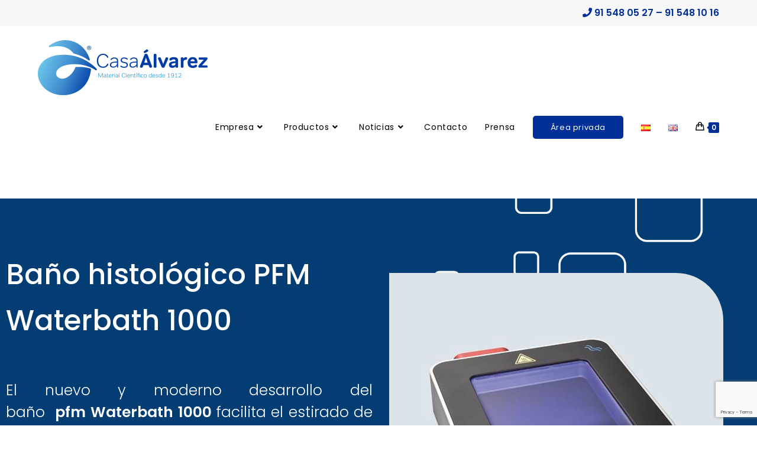

--- FILE ---
content_type: text/html; charset=UTF-8
request_url: https://casaalvarez.com/equipamiento/bano-histologico-pfm-waterbath-1000/
body_size: 23277
content:
<!DOCTYPE html>
<html class="html" lang="es-ES">
<head>
	<meta charset="UTF-8">
	<link rel="profile" href="https://gmpg.org/xfn/11">

	<meta name='robots' content='index, follow, max-image-preview:large, max-snippet:-1, max-video-preview:-1' />
<link rel="alternate" href="https://casaalvarez.com/equipamiento/bano-histologico-pfm-waterbath-1000/" hreflang="es" />
<link rel="alternate" href="https://casaalvarez.com/en/equipment/histological-bath-pfm-waterbath-1000/" hreflang="en" />
<meta name="viewport" content="width=device-width, initial-scale=1">
	<!-- This site is optimized with the Yoast SEO plugin v26.1 - https://yoast.com/wordpress/plugins/seo/ -->
	<title>Baño histológico PFM Waterbath 1000 - Casa Álvarez</title>
	<link rel="canonical" href="https://casaalvarez.com/equipamiento/bano-histologico-pfm-waterbath-1000/" />
	<meta property="og:locale" content="es_ES" />
	<meta property="og:locale:alternate" content="en_GB" />
	<meta property="og:type" content="article" />
	<meta property="og:title" content="Baño histológico PFM Waterbath 1000 - Casa Álvarez" />
	<meta property="og:description" content="Baño histológico PFM Waterbath 1000 El nuevo y moderno desarrollo del baño  pfm Waterbath 1000 facilita el estirado de los cortes de parafina realizados en la rutina de los laboratorios de histología, investigación e industria. Descripción – Cuerpo: aluminio mecanizado anodizado.– Depósito de agua: aluminio anodizado en negro.– Pantalla LCD para visualización de datos actuales y programados.– Rápido [&hellip;]" />
	<meta property="og:url" content="https://casaalvarez.com/equipamiento/bano-histologico-pfm-waterbath-1000/" />
	<meta property="og:site_name" content="Casa Álvarez" />
	<meta property="article:modified_time" content="2024-09-16T11:39:31+00:00" />
	<meta property="og:image" content="https://casaalvarez.com/wp-content/uploads/2023/08/Bano-histologico-PFM-Waterbath-1000.jpg" />
	<meta name="twitter:card" content="summary_large_image" />
	<meta name="twitter:label1" content="Tiempo de lectura" />
	<meta name="twitter:data1" content="2 minutos" />
	<script type="application/ld+json" class="yoast-schema-graph">{"@context":"https://schema.org","@graph":[{"@type":"WebPage","@id":"https://casaalvarez.com/equipamiento/bano-histologico-pfm-waterbath-1000/","url":"https://casaalvarez.com/equipamiento/bano-histologico-pfm-waterbath-1000/","name":"Baño histológico PFM Waterbath 1000 - Casa Álvarez","isPartOf":{"@id":"https://casaalvarez.com/#website"},"primaryImageOfPage":{"@id":"https://casaalvarez.com/equipamiento/bano-histologico-pfm-waterbath-1000/#primaryimage"},"image":{"@id":"https://casaalvarez.com/equipamiento/bano-histologico-pfm-waterbath-1000/#primaryimage"},"thumbnailUrl":"https://casaalvarez.com/wp-content/uploads/2023/08/Bano-histologico-PFM-Waterbath-1000.jpg","datePublished":"2023-09-13T13:31:00+00:00","dateModified":"2024-09-16T11:39:31+00:00","breadcrumb":{"@id":"https://casaalvarez.com/equipamiento/bano-histologico-pfm-waterbath-1000/#breadcrumb"},"inLanguage":"es","potentialAction":[{"@type":"ReadAction","target":["https://casaalvarez.com/equipamiento/bano-histologico-pfm-waterbath-1000/"]}]},{"@type":"ImageObject","inLanguage":"es","@id":"https://casaalvarez.com/equipamiento/bano-histologico-pfm-waterbath-1000/#primaryimage","url":"https://casaalvarez.com/wp-content/uploads/2023/08/Bano-histologico-PFM-Waterbath-1000.jpg","contentUrl":"https://casaalvarez.com/wp-content/uploads/2023/08/Bano-histologico-PFM-Waterbath-1000.jpg","width":565,"height":565},{"@type":"BreadcrumbList","@id":"https://casaalvarez.com/equipamiento/bano-histologico-pfm-waterbath-1000/#breadcrumb","itemListElement":[{"@type":"ListItem","position":1,"name":"Equipamiento","item":"https://casaalvarez.com/equipamiento/"},{"@type":"ListItem","position":2,"name":"Baño histológico PFM Waterbath 1000"}]},{"@type":"WebSite","@id":"https://casaalvarez.com/#website","url":"https://casaalvarez.com/","name":"Casa Álvarez","description":"","publisher":{"@id":"https://casaalvarez.com/#organization"},"potentialAction":[{"@type":"SearchAction","target":{"@type":"EntryPoint","urlTemplate":"https://casaalvarez.com/?s={search_term_string}"},"query-input":{"@type":"PropertyValueSpecification","valueRequired":true,"valueName":"search_term_string"}}],"inLanguage":"es"},{"@type":"Organization","@id":"https://casaalvarez.com/#organization","name":"Casa Álvarez","url":"https://casaalvarez.com/","logo":{"@type":"ImageObject","inLanguage":"es","@id":"https://casaalvarez.com/#/schema/logo/image/","url":"https://casaalvarez.com/wp-content/uploads/2023/08/casa-alvarez-logo.png","contentUrl":"https://casaalvarez.com/wp-content/uploads/2023/08/casa-alvarez-logo.png","width":287,"height":93,"caption":"Casa Álvarez"},"image":{"@id":"https://casaalvarez.com/#/schema/logo/image/"}}]}</script>
	<!-- / Yoast SEO plugin. -->


<link rel='dns-prefetch' href='//www.googletagmanager.com' />
<link rel='dns-prefetch' href='//fonts.googleapis.com' />
<link rel="alternate" type="application/rss+xml" title="Casa Álvarez &raquo; Feed" href="https://casaalvarez.com/feed/" />
<link rel="alternate" type="application/rss+xml" title="Casa Álvarez &raquo; Feed de los comentarios" href="https://casaalvarez.com/comments/feed/" />
<link rel="alternate" title="oEmbed (JSON)" type="application/json+oembed" href="https://casaalvarez.com/wp-json/oembed/1.0/embed?url=https%3A%2F%2Fcasaalvarez.com%2Fequipamiento%2Fbano-histologico-pfm-waterbath-1000%2F&#038;lang=es" />
<link rel="alternate" title="oEmbed (XML)" type="text/xml+oembed" href="https://casaalvarez.com/wp-json/oembed/1.0/embed?url=https%3A%2F%2Fcasaalvarez.com%2Fequipamiento%2Fbano-histologico-pfm-waterbath-1000%2F&#038;format=xml&#038;lang=es" />
<style id='wp-img-auto-sizes-contain-inline-css'>
img:is([sizes=auto i],[sizes^="auto," i]){contain-intrinsic-size:3000px 1500px}
/*# sourceURL=wp-img-auto-sizes-contain-inline-css */
</style>
<link rel='stylesheet' id='ops-swiper-css' href='https://casaalvarez.com/wp-content/plugins/ocean-posts-slider/assets/vendors/swiper/swiper-bundle.min.css?ver=6.9' media='all' />
<link rel='stylesheet' id='ops-styles-css' href='https://casaalvarez.com/wp-content/plugins/ocean-posts-slider/assets/css/style.min.css?ver=6.9' media='all' />
<style id='wp-emoji-styles-inline-css'>

	img.wp-smiley, img.emoji {
		display: inline !important;
		border: none !important;
		box-shadow: none !important;
		height: 1em !important;
		width: 1em !important;
		margin: 0 0.07em !important;
		vertical-align: -0.1em !important;
		background: none !important;
		padding: 0 !important;
	}
/*# sourceURL=wp-emoji-styles-inline-css */
</style>
<style id='classic-theme-styles-inline-css'>
/*! This file is auto-generated */
.wp-block-button__link{color:#fff;background-color:#32373c;border-radius:9999px;box-shadow:none;text-decoration:none;padding:calc(.667em + 2px) calc(1.333em + 2px);font-size:1.125em}.wp-block-file__button{background:#32373c;color:#fff;text-decoration:none}
/*# sourceURL=/wp-includes/css/classic-themes.min.css */
</style>
<style id='global-styles-inline-css'>
:root{--wp--preset--aspect-ratio--square: 1;--wp--preset--aspect-ratio--4-3: 4/3;--wp--preset--aspect-ratio--3-4: 3/4;--wp--preset--aspect-ratio--3-2: 3/2;--wp--preset--aspect-ratio--2-3: 2/3;--wp--preset--aspect-ratio--16-9: 16/9;--wp--preset--aspect-ratio--9-16: 9/16;--wp--preset--color--black: #000000;--wp--preset--color--cyan-bluish-gray: #abb8c3;--wp--preset--color--white: #ffffff;--wp--preset--color--pale-pink: #f78da7;--wp--preset--color--vivid-red: #cf2e2e;--wp--preset--color--luminous-vivid-orange: #ff6900;--wp--preset--color--luminous-vivid-amber: #fcb900;--wp--preset--color--light-green-cyan: #7bdcb5;--wp--preset--color--vivid-green-cyan: #00d084;--wp--preset--color--pale-cyan-blue: #8ed1fc;--wp--preset--color--vivid-cyan-blue: #0693e3;--wp--preset--color--vivid-purple: #9b51e0;--wp--preset--gradient--vivid-cyan-blue-to-vivid-purple: linear-gradient(135deg,rgb(6,147,227) 0%,rgb(155,81,224) 100%);--wp--preset--gradient--light-green-cyan-to-vivid-green-cyan: linear-gradient(135deg,rgb(122,220,180) 0%,rgb(0,208,130) 100%);--wp--preset--gradient--luminous-vivid-amber-to-luminous-vivid-orange: linear-gradient(135deg,rgb(252,185,0) 0%,rgb(255,105,0) 100%);--wp--preset--gradient--luminous-vivid-orange-to-vivid-red: linear-gradient(135deg,rgb(255,105,0) 0%,rgb(207,46,46) 100%);--wp--preset--gradient--very-light-gray-to-cyan-bluish-gray: linear-gradient(135deg,rgb(238,238,238) 0%,rgb(169,184,195) 100%);--wp--preset--gradient--cool-to-warm-spectrum: linear-gradient(135deg,rgb(74,234,220) 0%,rgb(151,120,209) 20%,rgb(207,42,186) 40%,rgb(238,44,130) 60%,rgb(251,105,98) 80%,rgb(254,248,76) 100%);--wp--preset--gradient--blush-light-purple: linear-gradient(135deg,rgb(255,206,236) 0%,rgb(152,150,240) 100%);--wp--preset--gradient--blush-bordeaux: linear-gradient(135deg,rgb(254,205,165) 0%,rgb(254,45,45) 50%,rgb(107,0,62) 100%);--wp--preset--gradient--luminous-dusk: linear-gradient(135deg,rgb(255,203,112) 0%,rgb(199,81,192) 50%,rgb(65,88,208) 100%);--wp--preset--gradient--pale-ocean: linear-gradient(135deg,rgb(255,245,203) 0%,rgb(182,227,212) 50%,rgb(51,167,181) 100%);--wp--preset--gradient--electric-grass: linear-gradient(135deg,rgb(202,248,128) 0%,rgb(113,206,126) 100%);--wp--preset--gradient--midnight: linear-gradient(135deg,rgb(2,3,129) 0%,rgb(40,116,252) 100%);--wp--preset--font-size--small: 13px;--wp--preset--font-size--medium: 20px;--wp--preset--font-size--large: 36px;--wp--preset--font-size--x-large: 42px;--wp--preset--spacing--20: 0.44rem;--wp--preset--spacing--30: 0.67rem;--wp--preset--spacing--40: 1rem;--wp--preset--spacing--50: 1.5rem;--wp--preset--spacing--60: 2.25rem;--wp--preset--spacing--70: 3.38rem;--wp--preset--spacing--80: 5.06rem;--wp--preset--shadow--natural: 6px 6px 9px rgba(0, 0, 0, 0.2);--wp--preset--shadow--deep: 12px 12px 50px rgba(0, 0, 0, 0.4);--wp--preset--shadow--sharp: 6px 6px 0px rgba(0, 0, 0, 0.2);--wp--preset--shadow--outlined: 6px 6px 0px -3px rgb(255, 255, 255), 6px 6px rgb(0, 0, 0);--wp--preset--shadow--crisp: 6px 6px 0px rgb(0, 0, 0);}:where(.is-layout-flex){gap: 0.5em;}:where(.is-layout-grid){gap: 0.5em;}body .is-layout-flex{display: flex;}.is-layout-flex{flex-wrap: wrap;align-items: center;}.is-layout-flex > :is(*, div){margin: 0;}body .is-layout-grid{display: grid;}.is-layout-grid > :is(*, div){margin: 0;}:where(.wp-block-columns.is-layout-flex){gap: 2em;}:where(.wp-block-columns.is-layout-grid){gap: 2em;}:where(.wp-block-post-template.is-layout-flex){gap: 1.25em;}:where(.wp-block-post-template.is-layout-grid){gap: 1.25em;}.has-black-color{color: var(--wp--preset--color--black) !important;}.has-cyan-bluish-gray-color{color: var(--wp--preset--color--cyan-bluish-gray) !important;}.has-white-color{color: var(--wp--preset--color--white) !important;}.has-pale-pink-color{color: var(--wp--preset--color--pale-pink) !important;}.has-vivid-red-color{color: var(--wp--preset--color--vivid-red) !important;}.has-luminous-vivid-orange-color{color: var(--wp--preset--color--luminous-vivid-orange) !important;}.has-luminous-vivid-amber-color{color: var(--wp--preset--color--luminous-vivid-amber) !important;}.has-light-green-cyan-color{color: var(--wp--preset--color--light-green-cyan) !important;}.has-vivid-green-cyan-color{color: var(--wp--preset--color--vivid-green-cyan) !important;}.has-pale-cyan-blue-color{color: var(--wp--preset--color--pale-cyan-blue) !important;}.has-vivid-cyan-blue-color{color: var(--wp--preset--color--vivid-cyan-blue) !important;}.has-vivid-purple-color{color: var(--wp--preset--color--vivid-purple) !important;}.has-black-background-color{background-color: var(--wp--preset--color--black) !important;}.has-cyan-bluish-gray-background-color{background-color: var(--wp--preset--color--cyan-bluish-gray) !important;}.has-white-background-color{background-color: var(--wp--preset--color--white) !important;}.has-pale-pink-background-color{background-color: var(--wp--preset--color--pale-pink) !important;}.has-vivid-red-background-color{background-color: var(--wp--preset--color--vivid-red) !important;}.has-luminous-vivid-orange-background-color{background-color: var(--wp--preset--color--luminous-vivid-orange) !important;}.has-luminous-vivid-amber-background-color{background-color: var(--wp--preset--color--luminous-vivid-amber) !important;}.has-light-green-cyan-background-color{background-color: var(--wp--preset--color--light-green-cyan) !important;}.has-vivid-green-cyan-background-color{background-color: var(--wp--preset--color--vivid-green-cyan) !important;}.has-pale-cyan-blue-background-color{background-color: var(--wp--preset--color--pale-cyan-blue) !important;}.has-vivid-cyan-blue-background-color{background-color: var(--wp--preset--color--vivid-cyan-blue) !important;}.has-vivid-purple-background-color{background-color: var(--wp--preset--color--vivid-purple) !important;}.has-black-border-color{border-color: var(--wp--preset--color--black) !important;}.has-cyan-bluish-gray-border-color{border-color: var(--wp--preset--color--cyan-bluish-gray) !important;}.has-white-border-color{border-color: var(--wp--preset--color--white) !important;}.has-pale-pink-border-color{border-color: var(--wp--preset--color--pale-pink) !important;}.has-vivid-red-border-color{border-color: var(--wp--preset--color--vivid-red) !important;}.has-luminous-vivid-orange-border-color{border-color: var(--wp--preset--color--luminous-vivid-orange) !important;}.has-luminous-vivid-amber-border-color{border-color: var(--wp--preset--color--luminous-vivid-amber) !important;}.has-light-green-cyan-border-color{border-color: var(--wp--preset--color--light-green-cyan) !important;}.has-vivid-green-cyan-border-color{border-color: var(--wp--preset--color--vivid-green-cyan) !important;}.has-pale-cyan-blue-border-color{border-color: var(--wp--preset--color--pale-cyan-blue) !important;}.has-vivid-cyan-blue-border-color{border-color: var(--wp--preset--color--vivid-cyan-blue) !important;}.has-vivid-purple-border-color{border-color: var(--wp--preset--color--vivid-purple) !important;}.has-vivid-cyan-blue-to-vivid-purple-gradient-background{background: var(--wp--preset--gradient--vivid-cyan-blue-to-vivid-purple) !important;}.has-light-green-cyan-to-vivid-green-cyan-gradient-background{background: var(--wp--preset--gradient--light-green-cyan-to-vivid-green-cyan) !important;}.has-luminous-vivid-amber-to-luminous-vivid-orange-gradient-background{background: var(--wp--preset--gradient--luminous-vivid-amber-to-luminous-vivid-orange) !important;}.has-luminous-vivid-orange-to-vivid-red-gradient-background{background: var(--wp--preset--gradient--luminous-vivid-orange-to-vivid-red) !important;}.has-very-light-gray-to-cyan-bluish-gray-gradient-background{background: var(--wp--preset--gradient--very-light-gray-to-cyan-bluish-gray) !important;}.has-cool-to-warm-spectrum-gradient-background{background: var(--wp--preset--gradient--cool-to-warm-spectrum) !important;}.has-blush-light-purple-gradient-background{background: var(--wp--preset--gradient--blush-light-purple) !important;}.has-blush-bordeaux-gradient-background{background: var(--wp--preset--gradient--blush-bordeaux) !important;}.has-luminous-dusk-gradient-background{background: var(--wp--preset--gradient--luminous-dusk) !important;}.has-pale-ocean-gradient-background{background: var(--wp--preset--gradient--pale-ocean) !important;}.has-electric-grass-gradient-background{background: var(--wp--preset--gradient--electric-grass) !important;}.has-midnight-gradient-background{background: var(--wp--preset--gradient--midnight) !important;}.has-small-font-size{font-size: var(--wp--preset--font-size--small) !important;}.has-medium-font-size{font-size: var(--wp--preset--font-size--medium) !important;}.has-large-font-size{font-size: var(--wp--preset--font-size--large) !important;}.has-x-large-font-size{font-size: var(--wp--preset--font-size--x-large) !important;}
:where(.wp-block-post-template.is-layout-flex){gap: 1.25em;}:where(.wp-block-post-template.is-layout-grid){gap: 1.25em;}
:where(.wp-block-term-template.is-layout-flex){gap: 1.25em;}:where(.wp-block-term-template.is-layout-grid){gap: 1.25em;}
:where(.wp-block-columns.is-layout-flex){gap: 2em;}:where(.wp-block-columns.is-layout-grid){gap: 2em;}
:root :where(.wp-block-pullquote){font-size: 1.5em;line-height: 1.6;}
/*# sourceURL=global-styles-inline-css */
</style>
<link rel='stylesheet' id='contact-form-7-css' href='https://casaalvarez.com/wp-content/plugins/contact-form-7/includes/css/styles.css?ver=6.1.4' media='all' />
<style id='woocommerce-inline-inline-css'>
.woocommerce form .form-row .required { visibility: visible; }
/*# sourceURL=woocommerce-inline-inline-css */
</style>
<link rel='stylesheet' id='aws-style-css' href='https://casaalvarez.com/wp-content/plugins/advanced-woo-search/assets/css/common.min.css?ver=3.51' media='all' />
<link rel='stylesheet' id='brands-styles-css' href='https://casaalvarez.com/wp-content/plugins/woocommerce/assets/css/brands.css?ver=10.2.2' media='all' />
<link rel='stylesheet' id='elementor-frontend-css' href='https://casaalvarez.com/wp-content/plugins/elementor/assets/css/frontend.min.css?ver=3.34.1' media='all' />
<link rel='stylesheet' id='elementor-post-15731-css' href='https://casaalvarez.com/wp-content/uploads/elementor/css/post-15731.css?ver=1768284620' media='all' />
<link rel='stylesheet' id='oceanwp-woo-mini-cart-css' href='https://casaalvarez.com/wp-content/themes/oceanwp/assets/css/woo/woo-mini-cart.min.css?ver=6.9' media='all' />
<link rel='stylesheet' id='font-awesome-css' href='https://casaalvarez.com/wp-content/themes/oceanwp/assets/fonts/fontawesome/css/all.min.css?ver=6.7.2' media='all' />
<link rel='stylesheet' id='simple-line-icons-css' href='https://casaalvarez.com/wp-content/themes/oceanwp/assets/css/third/simple-line-icons.min.css?ver=2.4.0' media='all' />
<link rel='stylesheet' id='oceanwp-style-css' href='https://casaalvarez.com/wp-content/themes/oceanwp/assets/css/style.min.css?ver=4.1.4' media='all' />
<style id='oceanwp-style-inline-css'>
body div.wpforms-container-full .wpforms-form input[type=submit]:hover,
			body div.wpforms-container-full .wpforms-form input[type=submit]:active,
			body div.wpforms-container-full .wpforms-form button[type=submit]:hover,
			body div.wpforms-container-full .wpforms-form button[type=submit]:active,
			body div.wpforms-container-full .wpforms-form .wpforms-page-button:hover,
			body div.wpforms-container-full .wpforms-form .wpforms-page-button:active,
			body .wp-core-ui div.wpforms-container-full .wpforms-form input[type=submit]:hover,
			body .wp-core-ui div.wpforms-container-full .wpforms-form input[type=submit]:active,
			body .wp-core-ui div.wpforms-container-full .wpforms-form button[type=submit]:hover,
			body .wp-core-ui div.wpforms-container-full .wpforms-form button[type=submit]:active,
			body .wp-core-ui div.wpforms-container-full .wpforms-form .wpforms-page-button:hover,
			body .wp-core-ui div.wpforms-container-full .wpforms-form .wpforms-page-button:active {
					background: linear-gradient(0deg, rgba(0, 0, 0, 0.2), rgba(0, 0, 0, 0.2)), var(--wpforms-button-background-color-alt, var(--wpforms-button-background-color)) !important;
			}
/*# sourceURL=oceanwp-style-inline-css */
</style>
<link rel='stylesheet' id='oceanwp-google-font-poppins-css' href='//fonts.googleapis.com/css?family=Poppins%3A100%2C200%2C300%2C400%2C500%2C600%2C700%2C800%2C900%2C100i%2C200i%2C300i%2C400i%2C500i%2C600i%2C700i%2C800i%2C900i&#038;subset=latin&#038;display=swap&#038;ver=6.9' media='all' />
<link rel='stylesheet' id='elementor-icons-css' href='https://casaalvarez.com/wp-content/plugins/elementor/assets/lib/eicons/css/elementor-icons.min.css?ver=5.45.0' media='all' />
<link rel='stylesheet' id='elementor-post-6-css' href='https://casaalvarez.com/wp-content/uploads/elementor/css/post-6.css?ver=1768284620' media='all' />
<link rel='stylesheet' id='widget-heading-css' href='https://casaalvarez.com/wp-content/plugins/elementor/assets/css/widget-heading.min.css?ver=3.34.1' media='all' />
<link rel='stylesheet' id='widget-image-css' href='https://casaalvarez.com/wp-content/plugins/elementor/assets/css/widget-image.min.css?ver=3.34.1' media='all' />
<link rel='stylesheet' id='widget-divider-css' href='https://casaalvarez.com/wp-content/plugins/elementor/assets/css/widget-divider.min.css?ver=3.34.1' media='all' />
<link rel='stylesheet' id='elementor-post-16255-css' href='https://casaalvarez.com/wp-content/uploads/elementor/css/post-16255.css?ver=1768324481' media='all' />
<link rel='stylesheet' id='oceanwp-woocommerce-css' href='https://casaalvarez.com/wp-content/themes/oceanwp/assets/css/woo/woocommerce.min.css?ver=6.9' media='all' />
<link rel='stylesheet' id='oceanwp-woo-star-font-css' href='https://casaalvarez.com/wp-content/themes/oceanwp/assets/css/woo/woo-star-font.min.css?ver=6.9' media='all' />
<link rel='stylesheet' id='oceanwp-woo-quick-view-css' href='https://casaalvarez.com/wp-content/themes/oceanwp/assets/css/woo/woo-quick-view.min.css?ver=6.9' media='all' />
<link rel='stylesheet' id='oe-widgets-style-css' href='https://casaalvarez.com/wp-content/plugins/ocean-extra/assets/css/widgets.css?ver=6.9' media='all' />
<link rel='stylesheet' id='elementor-gf-local-poppins-css' href='https://casaalvarez.com/wp-content/uploads/elementor/google-fonts/css/poppins.css?ver=1742304963' media='all' />
<link rel='stylesheet' id='elementor-gf-local-roboto-css' href='https://casaalvarez.com/wp-content/uploads/elementor/google-fonts/css/roboto.css?ver=1742304974' media='all' />
<link rel='stylesheet' id='elementor-gf-local-robotoslab-css' href='https://casaalvarez.com/wp-content/uploads/elementor/google-fonts/css/robotoslab.css?ver=1742304978' media='all' />
<link rel='stylesheet' id='elementor-icons-shared-0-css' href='https://casaalvarez.com/wp-content/plugins/elementor/assets/lib/font-awesome/css/fontawesome.min.css?ver=5.15.3' media='all' />
<link rel='stylesheet' id='elementor-icons-fa-solid-css' href='https://casaalvarez.com/wp-content/plugins/elementor/assets/lib/font-awesome/css/solid.min.css?ver=5.15.3' media='all' />
<script type="text/template" id="tmpl-variation-template">
	<div class="woocommerce-variation-description">{{{ data.variation.variation_description }}}</div>
	<div class="woocommerce-variation-price">{{{ data.variation.price_html }}}</div>
	<div class="woocommerce-variation-availability">{{{ data.variation.availability_html }}}</div>
</script>
<script type="text/template" id="tmpl-unavailable-variation-template">
	<p role="alert">Lo siento, este producto no está disponible. Por favor, elige otra combinación.</p>
</script>
<!--n2css--><!--n2js--><script src="https://casaalvarez.com/wp-includes/js/jquery/jquery.min.js?ver=3.7.1" id="jquery-core-js"></script>
<script src="https://casaalvarez.com/wp-includes/js/jquery/jquery-migrate.min.js?ver=3.4.1" id="jquery-migrate-js"></script>
<script src="https://casaalvarez.com/wp-content/plugins/woocommerce/assets/js/jquery-blockui/jquery.blockUI.min.js?ver=2.7.0-wc.10.2.2" id="jquery-blockui-js" defer data-wp-strategy="defer"></script>
<script id="wc-add-to-cart-js-extra">
var wc_add_to_cart_params = {"ajax_url":"/wp-admin/admin-ajax.php","wc_ajax_url":"/?wc-ajax=%%endpoint%%","i18n_view_cart":"Ver presupuesto","cart_url":"https://casaalvarez.com/carrito/","is_cart":"","cart_redirect_after_add":"no"};
//# sourceURL=wc-add-to-cart-js-extra
</script>
<script src="https://casaalvarez.com/wp-content/plugins/woocommerce/assets/js/frontend/add-to-cart.min.js?ver=10.2.2" id="wc-add-to-cart-js" defer data-wp-strategy="defer"></script>
<script src="https://casaalvarez.com/wp-content/plugins/woocommerce/assets/js/js-cookie/js.cookie.min.js?ver=2.1.4-wc.10.2.2" id="js-cookie-js" defer data-wp-strategy="defer"></script>
<script id="woocommerce-js-extra">
var woocommerce_params = {"ajax_url":"/wp-admin/admin-ajax.php","wc_ajax_url":"/?wc-ajax=%%endpoint%%","i18n_password_show":"Mostrar contrase\u00f1a","i18n_password_hide":"Ocultar contrase\u00f1a"};
//# sourceURL=woocommerce-js-extra
</script>
<script src="https://casaalvarez.com/wp-content/plugins/woocommerce/assets/js/frontend/woocommerce.min.js?ver=10.2.2" id="woocommerce-js" defer data-wp-strategy="defer"></script>

<!-- Fragmento de código de la etiqueta de Google (gtag.js) añadida por Site Kit -->
<!-- Fragmento de código de Google Analytics añadido por Site Kit -->
<script src="https://www.googletagmanager.com/gtag/js?id=GT-5797MPR" id="google_gtagjs-js" async></script>
<script id="google_gtagjs-js-after">
window.dataLayer = window.dataLayer || [];function gtag(){dataLayer.push(arguments);}
gtag("set","linker",{"domains":["casaalvarez.com"]});
gtag("js", new Date());
gtag("set", "developer_id.dZTNiMT", true);
gtag("config", "GT-5797MPR");
//# sourceURL=google_gtagjs-js-after
</script>
<script src="https://casaalvarez.com/wp-includes/js/underscore.min.js?ver=1.13.7" id="underscore-js"></script>
<script id="wp-util-js-extra">
var _wpUtilSettings = {"ajax":{"url":"/wp-admin/admin-ajax.php"}};
//# sourceURL=wp-util-js-extra
</script>
<script src="https://casaalvarez.com/wp-includes/js/wp-util.min.js?ver=6.9" id="wp-util-js"></script>
<script id="wc-add-to-cart-variation-js-extra">
var wc_add_to_cart_variation_params = {"wc_ajax_url":"/?wc-ajax=%%endpoint%%","i18n_no_matching_variations_text":"Lo siento, no hay productos que igualen tu selecci\u00f3n. Por favor, escoge una combinaci\u00f3n diferente.","i18n_make_a_selection_text":"Elige las opciones del producto antes de a\u00f1adir este producto a tu carrito.","i18n_unavailable_text":"Lo siento, este producto no est\u00e1 disponible. Por favor, elige otra combinaci\u00f3n.","i18n_reset_alert_text":"Se ha restablecido tu selecci\u00f3n. Por favor, elige alguna opci\u00f3n del producto antes de poder a\u00f1adir este producto a tu carrito."};
//# sourceURL=wc-add-to-cart-variation-js-extra
</script>
<script src="https://casaalvarez.com/wp-content/plugins/woocommerce/assets/js/frontend/add-to-cart-variation.min.js?ver=10.2.2" id="wc-add-to-cart-variation-js" defer data-wp-strategy="defer"></script>
<script src="https://casaalvarez.com/wp-content/plugins/woocommerce/assets/js/flexslider/jquery.flexslider.min.js?ver=2.7.2-wc.10.2.2" id="flexslider-js" defer data-wp-strategy="defer"></script>
<script id="wc-cart-fragments-js-extra">
var wc_cart_fragments_params = {"ajax_url":"/wp-admin/admin-ajax.php","wc_ajax_url":"/?wc-ajax=%%endpoint%%","cart_hash_key":"wc_cart_hash_41decbd10681fffdf5613bd42e99cca9","fragment_name":"wc_fragments_41decbd10681fffdf5613bd42e99cca9","request_timeout":"5000"};
//# sourceURL=wc-cart-fragments-js-extra
</script>
<script src="https://casaalvarez.com/wp-content/plugins/woocommerce/assets/js/frontend/cart-fragments.min.js?ver=10.2.2" id="wc-cart-fragments-js" defer data-wp-strategy="defer"></script>
<link rel="https://api.w.org/" href="https://casaalvarez.com/wp-json/" /><link rel="alternate" title="JSON" type="application/json" href="https://casaalvarez.com/wp-json/wp/v2/pages/16255" /><link rel="EditURI" type="application/rsd+xml" title="RSD" href="https://casaalvarez.com/xmlrpc.php?rsd" />
<meta name="generator" content="WordPress 6.9" />
<meta name="generator" content="WooCommerce 10.2.2" />
<link rel='shortlink' href='https://casaalvarez.com/?p=16255' />
<meta name="generator" content="Site Kit by Google 1.170.0" />	<noscript><style>.woocommerce-product-gallery{ opacity: 1 !important; }</style></noscript>
	<meta name="generator" content="Elementor 3.34.1; features: additional_custom_breakpoints; settings: css_print_method-external, google_font-enabled, font_display-swap">
			<style>
				.e-con.e-parent:nth-of-type(n+4):not(.e-lazyloaded):not(.e-no-lazyload),
				.e-con.e-parent:nth-of-type(n+4):not(.e-lazyloaded):not(.e-no-lazyload) * {
					background-image: none !important;
				}
				@media screen and (max-height: 1024px) {
					.e-con.e-parent:nth-of-type(n+3):not(.e-lazyloaded):not(.e-no-lazyload),
					.e-con.e-parent:nth-of-type(n+3):not(.e-lazyloaded):not(.e-no-lazyload) * {
						background-image: none !important;
					}
				}
				@media screen and (max-height: 640px) {
					.e-con.e-parent:nth-of-type(n+2):not(.e-lazyloaded):not(.e-no-lazyload),
					.e-con.e-parent:nth-of-type(n+2):not(.e-lazyloaded):not(.e-no-lazyload) * {
						background-image: none !important;
					}
				}
			</style>
			<link rel="icon" href="https://casaalvarez.com/wp-content/uploads/2023/08/cropped-casa-alvarez-favicon-32x32.png" sizes="32x32" />
<link rel="icon" href="https://casaalvarez.com/wp-content/uploads/2023/08/cropped-casa-alvarez-favicon-192x192.png" sizes="192x192" />
<link rel="apple-touch-icon" href="https://casaalvarez.com/wp-content/uploads/2023/08/cropped-casa-alvarez-favicon-180x180.png" />
<meta name="msapplication-TileImage" content="https://casaalvarez.com/wp-content/uploads/2023/08/cropped-casa-alvarez-favicon-270x270.png" />
		<style id="wp-custom-css">
			/*menu*/.acceso >a >span.text-wrap{padding:10px 30px;background:#003097;color:#fff;border-radius:5px;font-size:13px}/*Advanced woo search*/.aws-container .aws-search-field{padding:10px;font-size:18px;border:1px solid #0675c4}/*Buscador*/input#wp-block-search__input-2,buscador{height:50px;font-size:17px;background:#fff}button.wp-block-search__button.wp-element-button.buscador-btn{font-size:17px}/*Formulario*/input.wpcf7-form-control.has-spinner.wpcf7-submit{width:100%;border-radius:5px;font-size:18px}/*Ocultar autor Blog*/.blog-post-author{display:none}/*Megamenu*/.navigation li.megamenu-li .megamenu.col-2>li{width:100%}/*Archivo filtro ordenar oculto*/form.woocommerce-ordering{display:none}/*Precio oculto*/.product_price{display:none !important}th.product-price{display:none !important}td.product-price{display:none !important}th.product-subtotal{display:none !important}td.product-subtotal{display:none !important}tr.cart-subtotal{display:none !important}tr.order-total{display:none !important}.woocommerce .cart-collaterals h2{display:none !important}td.product-total{display:none !important}th.product-total{display:none !important}li.woocommerce-order-overview__total.total{display:none !important}.woocommerce .shop_table.order_details tfoot th{display:none !important}span.woocommerce-Price-amount.amount{display:none !important}tfoot{display:none !important}p.woocommerce-mini-cart__total.total{display:none !important}/*Precio oculto END*/time.published{display:none}		</style>
		<!-- OceanWP CSS -->
<style type="text/css">
/* Colors */.woocommerce-MyAccount-navigation ul li a:before,.woocommerce-checkout .woocommerce-info a,.woocommerce-checkout #payment ul.payment_methods .wc_payment_method>input[type=radio]:first-child:checked+label:before,.woocommerce-checkout #payment .payment_method_paypal .about_paypal,.woocommerce ul.products li.product li.category a:hover,.woocommerce ul.products li.product .button:hover,.woocommerce ul.products li.product .product-inner .added_to_cart:hover,.product_meta .posted_in a:hover,.product_meta .tagged_as a:hover,.woocommerce div.product .woocommerce-tabs ul.tabs li a:hover,.woocommerce div.product .woocommerce-tabs ul.tabs li.active a,.woocommerce .oceanwp-grid-list a.active,.woocommerce .oceanwp-grid-list a:hover,.woocommerce .oceanwp-off-canvas-filter:hover,.widget_shopping_cart ul.cart_list li .owp-grid-wrap .owp-grid a.remove:hover,.widget_product_categories li a:hover ~ .count,.widget_layered_nav li a:hover ~ .count,.woocommerce ul.products li.product:not(.product-category) .woo-entry-buttons li a:hover,a:hover,a.light:hover,.theme-heading .text::before,.theme-heading .text::after,#top-bar-content >a:hover,#top-bar-social li.oceanwp-email a:hover,#site-navigation-wrap .dropdown-menu >li >a:hover,#site-header.medium-header #medium-searchform button:hover,.oceanwp-mobile-menu-icon a:hover,.blog-entry.post .blog-entry-header .entry-title a:hover,.blog-entry.post .blog-entry-readmore a:hover,.blog-entry.thumbnail-entry .blog-entry-category a,ul.meta li a:hover,.dropcap,.single nav.post-navigation .nav-links .title,body .related-post-title a:hover,body #wp-calendar caption,body .contact-info-widget.default i,body .contact-info-widget.big-icons i,body .custom-links-widget .oceanwp-custom-links li a:hover,body .custom-links-widget .oceanwp-custom-links li a:hover:before,body .posts-thumbnails-widget li a:hover,body .social-widget li.oceanwp-email a:hover,.comment-author .comment-meta .comment-reply-link,#respond #cancel-comment-reply-link:hover,#footer-widgets .footer-box a:hover,#footer-bottom a:hover,#footer-bottom #footer-bottom-menu a:hover,.sidr a:hover,.sidr-class-dropdown-toggle:hover,.sidr-class-menu-item-has-children.active >a,.sidr-class-menu-item-has-children.active >a >.sidr-class-dropdown-toggle,input[type=checkbox]:checked:before,.oceanwp-post-list.one .oceanwp-post-category:hover,.oceanwp-post-list.one .oceanwp-post-category:hover a,.oceanwp-post-list.two .slick-arrow:hover,.oceanwp-post-list.two article:hover .oceanwp-post-category,.oceanwp-post-list.two article:hover .oceanwp-post-category a{color:#003097}.woocommerce .oceanwp-grid-list a.active .owp-icon use,.woocommerce .oceanwp-grid-list a:hover .owp-icon use,.single nav.post-navigation .nav-links .title .owp-icon use,.blog-entry.post .blog-entry-readmore a:hover .owp-icon use,body .contact-info-widget.default .owp-icon use,body .contact-info-widget.big-icons .owp-icon use{stroke:#003097}.woocommerce div.product div.images .open-image,.wcmenucart-details.count,.woocommerce-message a,.woocommerce-error a,.woocommerce-info a,.woocommerce .widget_price_filter .ui-slider .ui-slider-handle,.woocommerce .widget_price_filter .ui-slider .ui-slider-range,.owp-product-nav li a.owp-nav-link:hover,.woocommerce div.product.owp-tabs-layout-vertical .woocommerce-tabs ul.tabs li a:after,.woocommerce .widget_product_categories li.current-cat >a ~ .count,.woocommerce .widget_product_categories li.current-cat >a:before,.woocommerce .widget_layered_nav li.chosen a ~ .count,.woocommerce .widget_layered_nav li.chosen a:before,#owp-checkout-timeline .active .timeline-wrapper,.bag-style:hover .wcmenucart-cart-icon .wcmenucart-count,.show-cart .wcmenucart-cart-icon .wcmenucart-count,.woocommerce ul.products li.product:not(.product-category) .image-wrap .button,input[type="button"],input[type="reset"],input[type="submit"],button[type="submit"],.button,#site-navigation-wrap .dropdown-menu >li.btn >a >span,.thumbnail:hover i,.thumbnail:hover .link-post-svg-icon,.post-quote-content,.omw-modal .omw-close-modal,body .contact-info-widget.big-icons li:hover i,body .contact-info-widget.big-icons li:hover .owp-icon,body div.wpforms-container-full .wpforms-form input[type=submit],body div.wpforms-container-full .wpforms-form button[type=submit],body div.wpforms-container-full .wpforms-form .wpforms-page-button,.woocommerce-cart .wp-element-button,.woocommerce-checkout .wp-element-button,.wp-block-button__link,.oceanwp-post-list.one .readmore:hover,.oceanwp-post-list.one .oceanwp-post-category,.oceanwp-post-list.two .oceanwp-post-category,.oceanwp-post-list.two article:hover .slide-overlay-wrap{background-color:#003097}.current-shop-items-dropdown{border-top-color:#003097}.woocommerce div.product .woocommerce-tabs ul.tabs li.active a{border-bottom-color:#003097}.wcmenucart-details.count:before{border-color:#003097}.woocommerce ul.products li.product .button:hover{border-color:#003097}.woocommerce ul.products li.product .product-inner .added_to_cart:hover{border-color:#003097}.woocommerce div.product .woocommerce-tabs ul.tabs li.active a{border-color:#003097}.woocommerce .oceanwp-grid-list a.active{border-color:#003097}.woocommerce .oceanwp-grid-list a:hover{border-color:#003097}.woocommerce .oceanwp-off-canvas-filter:hover{border-color:#003097}.owp-product-nav li a.owp-nav-link:hover{border-color:#003097}.widget_shopping_cart_content .buttons .button:first-child:hover{border-color:#003097}.widget_shopping_cart ul.cart_list li .owp-grid-wrap .owp-grid a.remove:hover{border-color:#003097}.widget_product_categories li a:hover ~ .count{border-color:#003097}.woocommerce .widget_product_categories li.current-cat >a ~ .count{border-color:#003097}.woocommerce .widget_product_categories li.current-cat >a:before{border-color:#003097}.widget_layered_nav li a:hover ~ .count{border-color:#003097}.woocommerce .widget_layered_nav li.chosen a ~ .count{border-color:#003097}.woocommerce .widget_layered_nav li.chosen a:before{border-color:#003097}#owp-checkout-timeline.arrow .active .timeline-wrapper:before{border-top-color:#003097;border-bottom-color:#003097}#owp-checkout-timeline.arrow .active .timeline-wrapper:after{border-left-color:#003097;border-right-color:#003097}.bag-style:hover .wcmenucart-cart-icon .wcmenucart-count{border-color:#003097}.bag-style:hover .wcmenucart-cart-icon .wcmenucart-count:after{border-color:#003097}.show-cart .wcmenucart-cart-icon .wcmenucart-count{border-color:#003097}.show-cart .wcmenucart-cart-icon .wcmenucart-count:after{border-color:#003097}.woocommerce ul.products li.product:not(.product-category) .woo-product-gallery .active a{border-color:#003097}.woocommerce ul.products li.product:not(.product-category) .woo-product-gallery a:hover{border-color:#003097}.widget-title{border-color:#003097}blockquote{border-color:#003097}.wp-block-quote{border-color:#003097}#searchform-dropdown{border-color:#003097}.dropdown-menu .sub-menu{border-color:#003097}.blog-entry.large-entry .blog-entry-readmore a:hover{border-color:#003097}.oceanwp-newsletter-form-wrap input[type="email"]:focus{border-color:#003097}.social-widget li.oceanwp-email a:hover{border-color:#003097}#respond #cancel-comment-reply-link:hover{border-color:#003097}body .contact-info-widget.big-icons li:hover i{border-color:#003097}body .contact-info-widget.big-icons li:hover .owp-icon{border-color:#003097}#footer-widgets .oceanwp-newsletter-form-wrap input[type="email"]:focus{border-color:#003097}.oceanwp-post-list.one .readmore:hover{border-color:#003097}body .theme-button,body input[type="submit"],body button[type="submit"],body button,body .button,body div.wpforms-container-full .wpforms-form input[type=submit],body div.wpforms-container-full .wpforms-form button[type=submit],body div.wpforms-container-full .wpforms-form .wpforms-page-button,.woocommerce-cart .wp-element-button,.woocommerce-checkout .wp-element-button,.wp-block-button__link{border-color:#ffffff}body .theme-button:hover,body input[type="submit"]:hover,body button[type="submit"]:hover,body button:hover,body .button:hover,body div.wpforms-container-full .wpforms-form input[type=submit]:hover,body div.wpforms-container-full .wpforms-form input[type=submit]:active,body div.wpforms-container-full .wpforms-form button[type=submit]:hover,body div.wpforms-container-full .wpforms-form button[type=submit]:active,body div.wpforms-container-full .wpforms-form .wpforms-page-button:hover,body div.wpforms-container-full .wpforms-form .wpforms-page-button:active,.woocommerce-cart .wp-element-button:hover,.woocommerce-checkout .wp-element-button:hover,.wp-block-button__link:hover{border-color:#ffffff}/* OceanWP Style Settings CSS */.theme-button,input[type="submit"],button[type="submit"],button,.button,body div.wpforms-container-full .wpforms-form input[type=submit],body div.wpforms-container-full .wpforms-form button[type=submit],body div.wpforms-container-full .wpforms-form .wpforms-page-button{border-style:solid}.theme-button,input[type="submit"],button[type="submit"],button,.button,body div.wpforms-container-full .wpforms-form input[type=submit],body div.wpforms-container-full .wpforms-form button[type=submit],body div.wpforms-container-full .wpforms-form .wpforms-page-button{border-width:1px}form input[type="text"],form input[type="password"],form input[type="email"],form input[type="url"],form input[type="date"],form input[type="month"],form input[type="time"],form input[type="datetime"],form input[type="datetime-local"],form input[type="week"],form input[type="number"],form input[type="search"],form input[type="tel"],form input[type="color"],form select,form textarea,.woocommerce .woocommerce-checkout .select2-container--default .select2-selection--single{border-style:solid}body div.wpforms-container-full .wpforms-form input[type=date],body div.wpforms-container-full .wpforms-form input[type=datetime],body div.wpforms-container-full .wpforms-form input[type=datetime-local],body div.wpforms-container-full .wpforms-form input[type=email],body div.wpforms-container-full .wpforms-form input[type=month],body div.wpforms-container-full .wpforms-form input[type=number],body div.wpforms-container-full .wpforms-form input[type=password],body div.wpforms-container-full .wpforms-form input[type=range],body div.wpforms-container-full .wpforms-form input[type=search],body div.wpforms-container-full .wpforms-form input[type=tel],body div.wpforms-container-full .wpforms-form input[type=text],body div.wpforms-container-full .wpforms-form input[type=time],body div.wpforms-container-full .wpforms-form input[type=url],body div.wpforms-container-full .wpforms-form input[type=week],body div.wpforms-container-full .wpforms-form select,body div.wpforms-container-full .wpforms-form textarea{border-style:solid}form input[type="text"],form input[type="password"],form input[type="email"],form input[type="url"],form input[type="date"],form input[type="month"],form input[type="time"],form input[type="datetime"],form input[type="datetime-local"],form input[type="week"],form input[type="number"],form input[type="search"],form input[type="tel"],form input[type="color"],form select,form textarea{border-radius:3px}body div.wpforms-container-full .wpforms-form input[type=date],body div.wpforms-container-full .wpforms-form input[type=datetime],body div.wpforms-container-full .wpforms-form input[type=datetime-local],body div.wpforms-container-full .wpforms-form input[type=email],body div.wpforms-container-full .wpforms-form input[type=month],body div.wpforms-container-full .wpforms-form input[type=number],body div.wpforms-container-full .wpforms-form input[type=password],body div.wpforms-container-full .wpforms-form input[type=range],body div.wpforms-container-full .wpforms-form input[type=search],body div.wpforms-container-full .wpforms-form input[type=tel],body div.wpforms-container-full .wpforms-form input[type=text],body div.wpforms-container-full .wpforms-form input[type=time],body div.wpforms-container-full .wpforms-form input[type=url],body div.wpforms-container-full .wpforms-form input[type=week],body div.wpforms-container-full .wpforms-form select,body div.wpforms-container-full .wpforms-form textarea{border-radius:3px}#scroll-top{width:60px;height:60px;line-height:60px}#scroll-top{font-size:20px}#scroll-top .owp-icon{width:20px;height:20px}#scroll-top{background-color:#003097}/* Header */#site-logo #site-logo-inner,.oceanwp-social-menu .social-menu-inner,#site-header.full_screen-header .menu-bar-inner,.after-header-content .after-header-content-inner{height:100px}#site-navigation-wrap .dropdown-menu >li >a,#site-navigation-wrap .dropdown-menu >li >span.opl-logout-link,.oceanwp-mobile-menu-icon a,.mobile-menu-close,.after-header-content-inner >a{line-height:100px}#site-header-inner{padding:20px 0 20px 0}#site-header.has-header-media .overlay-header-media{background-color:rgba(0,0,0,0.5)}#site-navigation-wrap .dropdown-menu >li >a,.oceanwp-mobile-menu-icon a,#searchform-header-replace-close{color:#000000}#site-navigation-wrap .dropdown-menu >li >a .owp-icon use,.oceanwp-mobile-menu-icon a .owp-icon use,#searchform-header-replace-close .owp-icon use{stroke:#000000}.dropdown-menu .sub-menu{min-width:270px}.dropdown-menu .sub-menu,#searchform-dropdown,.current-shop-items-dropdown{border-color:#ffffff}/* Topbar */#top-bar-wrap,.oceanwp-top-bar-sticky{background-color:#f7f7f7}#top-bar-wrap{border-color:#ffffff}#top-bar-wrap,#top-bar-content strong{color:#003097}/* Blog CSS */.single-post.content-max-width #wrap .thumbnail,.single-post.content-max-width #wrap .wp-block-buttons,.single-post.content-max-width #wrap .wp-block-verse,.single-post.content-max-width #wrap .entry-header,.single-post.content-max-width #wrap ul.meta,.single-post.content-max-width #wrap .entry-content p,.single-post.content-max-width #wrap .entry-content h1,.single-post.content-max-width #wrap .entry-content h2,.single-post.content-max-width #wrap .entry-content h3,.single-post.content-max-width #wrap .entry-content h4,.single-post.content-max-width #wrap .entry-content h5,.single-post.content-max-width #wrap .entry-content h6,.single-post.content-max-width #wrap .wp-block-image,.single-post.content-max-width #wrap .wp-block-gallery,.single-post.content-max-width #wrap .wp-block-video,.single-post.content-max-width #wrap .wp-block-quote,.single-post.content-max-width #wrap .wp-block-text-columns,.single-post.content-max-width #wrap .wp-block-code,.single-post.content-max-width #wrap .entry-content ul,.single-post.content-max-width #wrap .entry-content ol,.single-post.content-max-width #wrap .wp-block-cover-text,.single-post.content-max-width #wrap .wp-block-cover,.single-post.content-max-width #wrap .wp-block-columns,.single-post.content-max-width #wrap .post-tags,.single-post.content-max-width #wrap .comments-area,.single-post.content-max-width #wrap .wp-block-embed,#wrap .wp-block-separator.is-style-wide:not(.size-full){max-width:900px}.single-post.content-max-width #wrap .wp-block-image.alignleft,.single-post.content-max-width #wrap .wp-block-image.alignright{max-width:450px}.single-post.content-max-width #wrap .wp-block-image.alignleft{margin-left:calc( 50% - 450px)}.single-post.content-max-width #wrap .wp-block-image.alignright{margin-right:calc( 50% - 450px)}.single-post.content-max-width #wrap .wp-block-embed,.single-post.content-max-width #wrap .wp-block-verse{margin-left:auto;margin-right:auto}.ocean-single-post-header ul.meta-item li a:hover{color:#333333}/* Footer Widgets */#footer-widgets{padding:0}#footer-widgets{background-color:#ffffff}/* WooCommerce */.owp-floating-bar form.cart .quantity .minus:hover,.owp-floating-bar form.cart .quantity .plus:hover{color:#ffffff}#owp-checkout-timeline .timeline-step{color:#cccccc}#owp-checkout-timeline .timeline-step{border-color:#cccccc}/* Typography */body{font-family:Poppins;font-size:14px;line-height:1.8}h1,h2,h3,h4,h5,h6,.theme-heading,.widget-title,.oceanwp-widget-recent-posts-title,.comment-reply-title,.entry-title,.sidebar-box .widget-title{line-height:1.4}h1{font-size:23px;line-height:1.4}h2{font-size:20px;line-height:1.4}h3{font-size:18px;line-height:1.4}h4{font-size:17px;line-height:1.4}h5{font-size:14px;line-height:1.4}h6{font-size:15px;line-height:1.4}.page-header .page-header-title,.page-header.background-image-page-header .page-header-title{font-size:32px;line-height:1.4}.page-header .page-subheading{font-size:15px;line-height:1.8}.site-breadcrumbs,.site-breadcrumbs a{font-size:13px;line-height:1.4}#top-bar-content,#top-bar-social-alt{font-family:Poppins;font-size:16px;line-height:1.8;font-weight:600}#site-logo a.site-logo-text{font-size:24px;line-height:1.8}#site-navigation-wrap .dropdown-menu >li >a,#site-header.full_screen-header .fs-dropdown-menu >li >a,#site-header.top-header #site-navigation-wrap .dropdown-menu >li >a,#site-header.center-header #site-navigation-wrap .dropdown-menu >li >a,#site-header.medium-header #site-navigation-wrap .dropdown-menu >li >a,.oceanwp-mobile-menu-icon a{font-size:14px}.dropdown-menu ul li a.menu-link,#site-header.full_screen-header .fs-dropdown-menu ul.sub-menu li a{font-size:14px;line-height:1.2;letter-spacing:.6px}.sidr-class-dropdown-menu li a,a.sidr-class-toggle-sidr-close,#mobile-dropdown ul li a,body #mobile-fullscreen ul li a{font-size:15px;line-height:1.8}.blog-entry.post .blog-entry-header .entry-title a{font-size:24px;line-height:1.4}.ocean-single-post-header .single-post-title{font-size:34px;line-height:1.4;letter-spacing:.6px}.ocean-single-post-header ul.meta-item li,.ocean-single-post-header ul.meta-item li a{font-size:13px;line-height:1.4;letter-spacing:.6px}.ocean-single-post-header .post-author-name,.ocean-single-post-header .post-author-name a{font-size:14px;line-height:1.4;letter-spacing:.6px}.ocean-single-post-header .post-author-description{font-size:12px;line-height:1.4;letter-spacing:.6px}.single-post .entry-title{line-height:1.4;letter-spacing:.6px}.single-post ul.meta li,.single-post ul.meta li a{font-size:14px;line-height:1.4;letter-spacing:.6px}.sidebar-box .widget-title,.sidebar-box.widget_block .wp-block-heading{font-size:13px;line-height:1;letter-spacing:1px}#footer-widgets .footer-box .widget-title{font-size:13px;line-height:1;letter-spacing:1px}#footer-bottom #copyright{font-size:12px;line-height:1}#footer-bottom #footer-bottom-menu{font-size:12px;line-height:1}.woocommerce-store-notice.demo_store{line-height:2;letter-spacing:1.5px}.demo_store .woocommerce-store-notice__dismiss-link{line-height:2;letter-spacing:1.5px}.woocommerce ul.products li.product li.title h2,.woocommerce ul.products li.product li.title a{font-size:14px;line-height:1.5}.woocommerce ul.products li.product li.category,.woocommerce ul.products li.product li.category a{font-size:12px;line-height:1}.woocommerce ul.products li.product .price{font-size:18px;line-height:1}.woocommerce ul.products li.product .button,.woocommerce ul.products li.product .product-inner .added_to_cart{font-size:12px;line-height:1.5;letter-spacing:1px}.woocommerce ul.products li.owp-woo-cond-notice span,.woocommerce ul.products li.owp-woo-cond-notice a{font-size:16px;line-height:1;letter-spacing:1px;font-weight:600;text-transform:capitalize}.woocommerce div.product .product_title{font-size:24px;line-height:1.4;letter-spacing:.6px}.woocommerce div.product p.price{font-size:36px;line-height:1}.woocommerce .owp-btn-normal .summary form button.button,.woocommerce .owp-btn-big .summary form button.button,.woocommerce .owp-btn-very-big .summary form button.button{font-size:12px;line-height:1.5;letter-spacing:1px;text-transform:uppercase}.woocommerce div.owp-woo-single-cond-notice span,.woocommerce div.owp-woo-single-cond-notice a{font-size:18px;line-height:2;letter-spacing:1.5px;font-weight:600;text-transform:capitalize}.ocean-preloader--active .preloader-after-content{font-size:20px;line-height:1.8;letter-spacing:.6px}
</style></head>

<body class="wp-singular page-template-default page page-id-16255 page-child parent-pageid-15411 wp-custom-logo wp-embed-responsive wp-theme-oceanwp theme-oceanwp woocommerce-no-js oceanwp-theme fullscreen-mobile no-header-border default-breakpoint content-full-width content-max-width has-topbar page-header-disabled has-breadcrumbs has-blog-grid has-grid-list account-original-style elementor-default elementor-kit-6 elementor-page elementor-page-16255" itemscope="itemscope" itemtype="https://schema.org/WebPage">

	
	
	<div id="outer-wrap" class="site clr">

		<a class="skip-link screen-reader-text" href="#main">Ir al contenido</a>

		
		<div id="wrap" class="clr">

			

<div id="top-bar-wrap" class="clr">

	<div id="top-bar" class="clr container">

		
		<div id="top-bar-inner" class="clr">

			
	<div id="top-bar-content" class="clr has-content top-bar-right">

		
		
			
				<span class="topbar-content">

					<i class="fa fa-phone" aria-hidden="true"></i> 91 548 05 27 – 91 548 10 16

				</span>

				
	</div><!-- #top-bar-content -->



		</div><!-- #top-bar-inner -->

		
	</div><!-- #top-bar -->

</div><!-- #top-bar-wrap -->


			
<header id="site-header" class="minimal-header clr" data-height="100" itemscope="itemscope" itemtype="https://schema.org/WPHeader" role="banner">

	
					
			<div id="site-header-inner" class="clr container">

				
				

<div id="site-logo" class="clr has-responsive-logo" itemscope itemtype="https://schema.org/Brand" >

	
	<div id="site-logo-inner" class="clr">

		<a href="https://casaalvarez.com/" class="custom-logo-link" rel="home"><img width="287" height="93" src="https://casaalvarez.com/wp-content/uploads/2023/08/casa-alvarez-logo.png" class="custom-logo" alt="Casa Álvarez" decoding="async" /></a><a href="https://casaalvarez.com/" class="responsive-logo-link" rel="home"><img src="https://casaalvarez.com/wp-content/uploads/2023/08/casa-alvarez-logo-movil.png" class="responsive-logo" width="175" height="57" alt="" /></a>
	</div><!-- #site-logo-inner -->

	
	
</div><!-- #site-logo -->

			<div id="site-navigation-wrap" class="clr">
			
			
			
			<nav id="site-navigation" class="navigation main-navigation clr" itemscope="itemscope" itemtype="https://schema.org/SiteNavigationElement" role="navigation" >

				<ul id="menu-es-escritorio" class="main-menu dropdown-menu sf-menu"><li id="menu-item-15607" class="menu-item menu-item-type-post_type menu-item-object-page menu-item-has-children dropdown menu-item-15607"><a href="https://casaalvarez.com/historia/" class="menu-link"><span class="text-wrap">Empresa<i class="nav-arrow fa fa-angle-down" aria-hidden="true" role="img"></i></span></a>
<ul class="sub-menu">
	<li id="menu-item-15608" class="menu-item menu-item-type-post_type menu-item-object-page menu-item-15608"><a href="https://casaalvarez.com/historia/" class="menu-link"><span class="text-wrap">Historia</span></a></li>	<li id="menu-item-15609" class="menu-item menu-item-type-post_type menu-item-object-page menu-item-15609"><a href="https://casaalvarez.com/filosofia-valores/" class="menu-link"><span class="text-wrap">Filosofía valores</span></a></li>	<li id="menu-item-15610" class="menu-item menu-item-type-post_type menu-item-object-page menu-item-15610"><a href="https://casaalvarez.com/calidad/" class="menu-link"><span class="text-wrap">Calidad y Medioambiente</span></a></li></ul>
</li><li id="menu-item-15611" class="menu-item menu-item-type-custom menu-item-object-custom menu-item-has-children dropdown menu-item-15611"><a href="https://casaalvarez.com/productos/" class="menu-link"><span class="text-wrap">Productos<i class="nav-arrow fa fa-angle-down" aria-hidden="true" role="img"></i></span></a>
<ul class="sub-menu">
	<li id="menu-item-16297" class="menu-item menu-item-type-custom menu-item-object-custom menu-item-16297"><a href="https://casaalvarez.com/equipamiento/" class="menu-link"><span class="text-wrap">Equipamiento</span></a></li>	<li id="menu-item-16442" class="menu-item menu-item-type-custom menu-item-object-custom menu-item-16442"><a href="https://casaalvarez.com/fungible-2/" class="menu-link"><span class="text-wrap">Fungible</span></a></li>	<li id="menu-item-16209" class="menu-item menu-item-type-custom menu-item-object-custom menu-item-16209"><a href="https://casaalvarez.com/mobiliario/" class="menu-link"><span class="text-wrap">Mobiliario</span></a></li>	<li id="menu-item-16780" class="menu-item menu-item-type-post_type menu-item-object-page menu-item-16780"><a href="https://casaalvarez.com/automatizacion/" class="menu-link"><span class="text-wrap">Automatización</span></a></li>	<li id="menu-item-19853" class="menu-item menu-item-type-post_type menu-item-object-page menu-item-19853"><a href="https://casaalvarez.com/digitalizacion/" class="menu-link"><span class="text-wrap">Digitalización</span></a></li>	<li id="menu-item-17534" class="menu-item menu-item-type-post_type menu-item-object-page menu-item-17534"><a href="https://casaalvarez.com/marcas/" class="menu-link"><span class="text-wrap">Marcas</span></a></li></ul>
</li><li id="menu-item-15664" class="menu-item menu-item-type-post_type menu-item-object-page menu-item-has-children dropdown menu-item-15664"><a href="https://casaalvarez.com/noticias/" class="menu-link"><span class="text-wrap">Noticias<i class="nav-arrow fa fa-angle-down" aria-hidden="true" role="img"></i></span></a>
<ul class="sub-menu">
	<li id="menu-item-19317" class="menu-item menu-item-type-post_type menu-item-object-page menu-item-19317"><a href="https://casaalvarez.com/noticias/" class="menu-link"><span class="text-wrap">Últimas noticias</span></a></li>	<li id="menu-item-15665" class="menu-item menu-item-type-post_type menu-item-object-page menu-item-15665"><a href="https://casaalvarez.com/novedades/" class="menu-link"><span class="text-wrap">Novedades</span></a></li></ul>
</li><li id="menu-item-15666" class="menu-item menu-item-type-post_type menu-item-object-page menu-item-15666"><a href="https://casaalvarez.com/formulario/" class="menu-link"><span class="text-wrap">Contacto</span></a></li><li id="menu-item-16631" class="menu-item menu-item-type-custom menu-item-object-custom menu-item-16631"><a href="https://casaalvarez.com/category/notas-de-prensa/" class="menu-link"><span class="text-wrap">Prensa</span></a></li><li id="menu-item-15851" class="acceso menu-item menu-item-type-custom menu-item-object-custom menu-item-15851"><a href="https://b2b.casaalvarez.com/web/guest/acceso" class="menu-link"><span class="text-wrap">Área privada</span></a></li><li id="menu-item-18332-es" class="lang-item lang-item-201 lang-item-es current-lang lang-item-first menu-item menu-item-type-custom menu-item-object-custom menu-item-18332-es"><a href="https://casaalvarez.com/equipamiento/bano-histologico-pfm-waterbath-1000/" hreflang="es-ES" lang="es-ES" class="menu-link"><span class="text-wrap"><img src="[data-uri]" alt="Español" width="16" height="11" style="width: 16px; height: 11px;" /></span></a></li><li id="menu-item-18332-en" class="lang-item lang-item-204 lang-item-en menu-item menu-item-type-custom menu-item-object-custom menu-item-18332-en"><a href="https://casaalvarez.com/en/equipment/histological-bath-pfm-waterbath-1000/" hreflang="en-GB" lang="en-GB" class="menu-link"><span class="text-wrap"><img src="[data-uri]" alt="English" width="16" height="11" style="width: 16px; height: 11px;" /></span></a></li>
			<li class="woo-menu-icon wcmenucart-toggle-drop_down toggle-cart-widget">
				
			<a href="https://casaalvarez.com/carrito/" class="wcmenucart">
				<span class="wcmenucart-count"><i class=" icon-handbag" aria-hidden="true" role="img"></i><span class="wcmenucart-details count">0</span></span>
			</a>

												<div class="current-shop-items-dropdown owp-mini-cart clr">
						<div class="current-shop-items-inner clr">
							<div class="widget woocommerce widget_shopping_cart"><div class="widget_shopping_cart_content"></div></div>						</div>
					</div>
							</li>

			</ul>
			</nav><!-- #site-navigation -->

			
			
					</div><!-- #site-navigation-wrap -->
			
		
	
				
	
	<div class="oceanwp-mobile-menu-icon clr mobile-right">

		
		
		
			<a href="https://casaalvarez.com/carrito/" class="wcmenucart">
				<span class="wcmenucart-count"><i class=" icon-handbag" aria-hidden="true" role="img"></i><span class="wcmenucart-details count">0</span></span>
			</a>

			
		<a href="https://casaalvarez.com/#mobile-menu-toggle" class="mobile-menu"  aria-label="Menú móvil">
							<i class="fa fa-bars" aria-hidden="true"></i>
						</a>

		
		
		
	</div><!-- #oceanwp-mobile-menu-navbar -->

	

			</div><!-- #site-header-inner -->

			
			
			
		
		
</header><!-- #site-header -->


			
			<main id="main" class="site-main clr"  role="main">

				
	
	<div id="content-wrap" class="container clr">

		
		<div id="primary" class="content-area clr">

			
			<div id="content" class="site-content clr">

				
				
<article class="single-page-article clr">

	
<div class="entry clr" itemprop="text">

	
			<div data-elementor-type="wp-page" data-elementor-id="16255" class="elementor elementor-16255">
						<section class="elementor-section elementor-top-section elementor-element elementor-element-725b9538 elementor-section-stretched elementor-section-boxed elementor-section-height-default elementor-section-height-default" data-id="725b9538" data-element_type="section" data-settings="{&quot;stretch_section&quot;:&quot;section-stretched&quot;,&quot;background_background&quot;:&quot;classic&quot;}">
						<div class="elementor-container elementor-column-gap-default">
					<div class="elementor-column elementor-col-50 elementor-top-column elementor-element elementor-element-4bd6775a" data-id="4bd6775a" data-element_type="column">
			<div class="elementor-widget-wrap elementor-element-populated">
						<div class="elementor-element elementor-element-39949a39 elementor-widget elementor-widget-heading" data-id="39949a39" data-element_type="widget" data-widget_type="heading.default">
				<div class="elementor-widget-container">
					<h2 class="elementor-heading-title elementor-size-default">Baño histológico PFM Waterbath 1000</h2>				</div>
				</div>
				<div class="elementor-element elementor-element-1b9de5be elementor-widget elementor-widget-text-editor" data-id="1b9de5be" data-element_type="widget" data-widget_type="text-editor.default">
				<div class="elementor-widget-container">
									<p>El nuevo y moderno desarrollo del baño  <b>pfm</b> <b>Waterbath 1000 </b>facilita el estirado de los cortes de parafina realizados en la rutina de los laboratorios de histología, investigación e industria.</p>								</div>
				</div>
					</div>
		</div>
				<div class="elementor-column elementor-col-50 elementor-top-column elementor-element elementor-element-494e4661" data-id="494e4661" data-element_type="column">
			<div class="elementor-widget-wrap elementor-element-populated">
						<div class="elementor-element elementor-element-2aea7a17 elementor-widget__width-initial elementor-widget elementor-widget-image" data-id="2aea7a17" data-element_type="widget" data-widget_type="image.default">
				<div class="elementor-widget-container">
															<img fetchpriority="high" decoding="async" width="565" height="565" src="https://casaalvarez.com/wp-content/uploads/2023/08/Bano-histologico-PFM-Waterbath-1000.jpg" class="attachment-full size-full wp-image-15062" alt="" srcset="https://casaalvarez.com/wp-content/uploads/2023/08/Bano-histologico-PFM-Waterbath-1000.jpg 565w, https://casaalvarez.com/wp-content/uploads/2023/08/Bano-histologico-PFM-Waterbath-1000-300x300.jpg 300w, https://casaalvarez.com/wp-content/uploads/2023/08/Bano-histologico-PFM-Waterbath-1000-100x100.jpg 100w, https://casaalvarez.com/wp-content/uploads/2023/08/Bano-histologico-PFM-Waterbath-1000-150x150.jpg 150w" sizes="(max-width: 565px) 100vw, 565px" />															</div>
				</div>
					</div>
		</div>
					</div>
		</section>
				<section class="elementor-section elementor-top-section elementor-element elementor-element-46f901ff elementor-section-stretched elementor-section-boxed elementor-section-height-default elementor-section-height-default" data-id="46f901ff" data-element_type="section" data-settings="{&quot;stretch_section&quot;:&quot;section-stretched&quot;}">
						<div class="elementor-container elementor-column-gap-default">
					<div class="elementor-column elementor-col-50 elementor-top-column elementor-element elementor-element-633bce30" data-id="633bce30" data-element_type="column" data-settings="{&quot;background_background&quot;:&quot;classic&quot;}">
			<div class="elementor-widget-wrap elementor-element-populated">
						<section class="elementor-section elementor-inner-section elementor-element elementor-element-211eaf60 elementor-section-boxed elementor-section-height-default elementor-section-height-default" data-id="211eaf60" data-element_type="section">
						<div class="elementor-container elementor-column-gap-default">
					<div class="elementor-column elementor-col-50 elementor-inner-column elementor-element elementor-element-224aee3c" data-id="224aee3c" data-element_type="column">
			<div class="elementor-widget-wrap elementor-element-populated">
						<div class="elementor-element elementor-element-b995553 elementor-widget__width-initial elementor-widget elementor-widget-image" data-id="b995553" data-element_type="widget" data-widget_type="image.default">
				<div class="elementor-widget-container">
															<img decoding="async" width="92" height="94" src="https://casaalvarez.com/wp-content/uploads/2023/04/descripcion-icon.png" class="attachment-full size-full wp-image-14832" alt="" />															</div>
				</div>
					</div>
		</div>
				<div class="elementor-column elementor-col-50 elementor-inner-column elementor-element elementor-element-75a180d2" data-id="75a180d2" data-element_type="column">
			<div class="elementor-widget-wrap elementor-element-populated">
						<div class="elementor-element elementor-element-2d32999b elementor-widget elementor-widget-heading" data-id="2d32999b" data-element_type="widget" data-widget_type="heading.default">
				<div class="elementor-widget-container">
					<h3 class="elementor-heading-title elementor-size-default">Descripción</h3>				</div>
				</div>
				<div class="elementor-element elementor-element-79052136 elementor-widget-divider--view-line elementor-widget elementor-widget-divider" data-id="79052136" data-element_type="widget" data-widget_type="divider.default">
				<div class="elementor-widget-container">
							<div class="elementor-divider">
			<span class="elementor-divider-separator">
						</span>
		</div>
						</div>
				</div>
					</div>
		</div>
					</div>
		</section>
				<div class="elementor-element elementor-element-56f480f0 elementor-widget elementor-widget-text-editor" data-id="56f480f0" data-element_type="widget" data-widget_type="text-editor.default">
				<div class="elementor-widget-container">
									<p>– Cuerpo: aluminio mecanizado anodizado.<br />– Depósito de agua: aluminio anodizado en negro.<br />– Pantalla LCD para visualización de datos actuales y programados.<br />– Rápido y preciso ajuste de la temperatura del agua</p><p>– Sistema de seguridad para evitar daños por sobrecalentamiento, incluso por falta de agua con</p><p>control de nivel.<br />– Protección de la corriente eléctrica contra el agua.</p><p>– Capacidad del depósito: 1,6 L</p><p>– Marco calefactado (ancho): 50 mm<br />– Iluminación triple, el corte siempre resalta del fondo.</p><p>OPCIONAL: Tapa de aluminio mecanizado anodizado con asa aislada térmicamente.<br /><b>Referencia: 41010</b></p>								</div>
				</div>
					</div>
		</div>
				<div class="elementor-column elementor-col-50 elementor-top-column elementor-element elementor-element-4874a2c3" data-id="4874a2c3" data-element_type="column">
			<div class="elementor-widget-wrap elementor-element-populated">
						<div class="elementor-element elementor-element-5db3491b elementor-widget elementor-widget-image" data-id="5db3491b" data-element_type="widget" data-widget_type="image.default">
				<div class="elementor-widget-container">
															<img decoding="async" width="119" height="119" src="https://casaalvarez.com/wp-content/uploads/2023/04/icono-caracteristicas.png" class="attachment-full size-full wp-image-14834" alt="" srcset="https://casaalvarez.com/wp-content/uploads/2023/04/icono-caracteristicas.png 119w, https://casaalvarez.com/wp-content/uploads/2023/04/icono-caracteristicas-100x100.png 100w" sizes="(max-width: 119px) 100vw, 119px" />															</div>
				</div>
				<div class="elementor-element elementor-element-608c263 elementor-align-justify elementor-widget elementor-widget-button" data-id="608c263" data-element_type="widget" data-widget_type="button.default">
				<div class="elementor-widget-container">
									<div class="elementor-button-wrapper">
					<a class="elementor-button elementor-size-lg" role="button">
						<span class="elementor-button-content-wrapper">
									<span class="elementor-button-text">Características</span>
					</span>
					</a>
				</div>
								</div>
				</div>
				<div class="elementor-element elementor-element-5f5a2e9c elementor-align-justify elementor-widget elementor-widget-button" data-id="5f5a2e9c" data-element_type="widget" data-widget_type="button.default">
				<div class="elementor-widget-container">
									<div class="elementor-button-wrapper">
					<a class="elementor-button elementor-button-link elementor-size-lg" href="https://casaalvarez.com/catalogos/PB1010en_Brochure_pfm_Waterbath_1000_12.2015%20Ingl%C3%A9s.pdf" target="_blank">
						<span class="elementor-button-content-wrapper">
						<span class="elementor-button-icon">
				<i aria-hidden="true" class="fas fa-download"></i>			</span>
									<span class="elementor-button-text">Descargar catálogo</span>
					</span>
					</a>
				</div>
								</div>
				</div>
				<div class="elementor-element elementor-element-617c091 elementor-align-justify elementor-widget elementor-widget-button" data-id="617c091" data-element_type="widget" data-widget_type="button.default">
				<div class="elementor-widget-container">
									<div class="elementor-button-wrapper">
					<a class="elementor-button elementor-button-link elementor-size-lg" href="https://casaalvarez.com/formulario/">
						<span class="elementor-button-content-wrapper">
									<span class="elementor-button-text">Solicite información</span>
					</span>
					</a>
				</div>
								</div>
				</div>
					</div>
		</div>
					</div>
		</section>
				<section class="elementor-section elementor-top-section elementor-element elementor-element-5e38d7f2 elementor-section-boxed elementor-section-height-default elementor-section-height-default" data-id="5e38d7f2" data-element_type="section">
						<div class="elementor-container elementor-column-gap-default">
					<div class="elementor-column elementor-col-100 elementor-top-column elementor-element elementor-element-3249e8a" data-id="3249e8a" data-element_type="column">
			<div class="elementor-widget-wrap elementor-element-populated">
						<div class="elementor-element elementor-element-13dc84df elementor-widget elementor-widget-heading" data-id="13dc84df" data-element_type="widget" data-widget_type="heading.default">
				<div class="elementor-widget-container">
					<h3 class="elementor-heading-title elementor-size-default">Productos relacionados</h3>				</div>
				</div>
				<div class="elementor-element elementor-element-73afd53a elementor-widget-divider--view-line elementor-widget elementor-widget-divider" data-id="73afd53a" data-element_type="widget" data-widget_type="divider.default">
				<div class="elementor-widget-container">
							<div class="elementor-divider">
			<span class="elementor-divider-separator">
						</span>
		</div>
						</div>
				</div>
				<section class="elementor-section elementor-inner-section elementor-element elementor-element-4404b2c elementor-section-full_width elementor-section-height-default elementor-section-height-default" data-id="4404b2c" data-element_type="section">
						<div class="elementor-container elementor-column-gap-default">
					<div class="elementor-column elementor-col-33 elementor-inner-column elementor-element elementor-element-6f5e59da" data-id="6f5e59da" data-element_type="column">
			<div class="elementor-widget-wrap elementor-element-populated">
						<div class="elementor-element elementor-element-7857e576 elementor-widget elementor-widget-image" data-id="7857e576" data-element_type="widget" data-widget_type="image.default">
				<div class="elementor-widget-container">
																<a href="https://casaalvarez.com/equipamiento/procesador-de-tejidos-hp300-plus-dakewe/">
							<img loading="lazy" decoding="async" width="600" height="600" src="https://casaalvarez.com/wp-content/uploads/2023/11/Procesador-de-tejidos-HP300-Plus-Dakewe.jpg" class="attachment-full size-full wp-image-17510" alt="" srcset="https://casaalvarez.com/wp-content/uploads/2023/11/Procesador-de-tejidos-HP300-Plus-Dakewe.jpg 600w, https://casaalvarez.com/wp-content/uploads/2023/11/Procesador-de-tejidos-HP300-Plus-Dakewe-300x300.jpg 300w, https://casaalvarez.com/wp-content/uploads/2023/11/Procesador-de-tejidos-HP300-Plus-Dakewe-150x150.jpg 150w, https://casaalvarez.com/wp-content/uploads/2023/11/Procesador-de-tejidos-HP300-Plus-Dakewe-100x100.jpg 100w" sizes="(max-width: 600px) 100vw, 600px" />								</a>
															</div>
				</div>
				<div class="elementor-element elementor-element-18ad15b7 elementor-widget elementor-widget-heading" data-id="18ad15b7" data-element_type="widget" data-widget_type="heading.default">
				<div class="elementor-widget-container">
					<h3 class="elementor-heading-title elementor-size-default"><a href="https://casaalvarez.com/equipamiento/procesador-de-tejidos-hp300-plus-dakewe/">Procesador de tejidos HP300 Plus Dakewe</a></h3>				</div>
				</div>
				<div class="elementor-element elementor-element-4c39e59f elementor-align-justify elementor-widget elementor-widget-button" data-id="4c39e59f" data-element_type="widget" data-widget_type="button.default">
				<div class="elementor-widget-container">
									<div class="elementor-button-wrapper">
					<a class="elementor-button elementor-button-link elementor-size-sm" href="https://casaalvarez.com/equipamiento/procesador-de-tejidos-hp300-plus-dakewe/">
						<span class="elementor-button-content-wrapper">
									<span class="elementor-button-text">Ver producto</span>
					</span>
					</a>
				</div>
								</div>
				</div>
					</div>
		</div>
				<div class="elementor-column elementor-col-33 elementor-inner-column elementor-element elementor-element-c8de901" data-id="c8de901" data-element_type="column">
			<div class="elementor-widget-wrap elementor-element-populated">
						<div class="elementor-element elementor-element-4064b28e elementor-widget elementor-widget-image" data-id="4064b28e" data-element_type="widget" data-widget_type="image.default">
				<div class="elementor-widget-container">
																<a href="https://casaalvarez.com/equipamiento/impresora-s200-3/">
							<img loading="lazy" decoding="async" width="540" height="540" src="https://casaalvarez.com/wp-content/uploads/2023/08/S200-ESP-2.jpg" class="attachment-full size-full wp-image-15139" alt="" srcset="https://casaalvarez.com/wp-content/uploads/2023/08/S200-ESP-2.jpg 540w, https://casaalvarez.com/wp-content/uploads/2023/08/S200-ESP-2-300x300.jpg 300w, https://casaalvarez.com/wp-content/uploads/2023/08/S200-ESP-2-100x100.jpg 100w, https://casaalvarez.com/wp-content/uploads/2023/08/S200-ESP-2-150x150.jpg 150w" sizes="(max-width: 540px) 100vw, 540px" />								</a>
															</div>
				</div>
				<div class="elementor-element elementor-element-1f9ee18f elementor-widget elementor-widget-heading" data-id="1f9ee18f" data-element_type="widget" data-widget_type="heading.default">
				<div class="elementor-widget-container">
					<h3 class="elementor-heading-title elementor-size-default"><a href="https://casaalvarez.com/equipamiento/impresora-s200-3/">Impresora de Portaobjetos SurePrint S200</a></h3>				</div>
				</div>
				<div class="elementor-element elementor-element-6a0acc2a elementor-align-justify elementor-widget elementor-widget-button" data-id="6a0acc2a" data-element_type="widget" data-widget_type="button.default">
				<div class="elementor-widget-container">
									<div class="elementor-button-wrapper">
					<a class="elementor-button elementor-button-link elementor-size-sm" href="https://casaalvarez.com/equipamiento/impresora-s200-3/">
						<span class="elementor-button-content-wrapper">
									<span class="elementor-button-text">Ver producto</span>
					</span>
					</a>
				</div>
								</div>
				</div>
					</div>
		</div>
				<div class="elementor-column elementor-col-33 elementor-inner-column elementor-element elementor-element-34fa8963" data-id="34fa8963" data-element_type="column">
			<div class="elementor-widget-wrap elementor-element-populated">
						<div class="elementor-element elementor-element-734d2dbb elementor-widget elementor-widget-image" data-id="734d2dbb" data-element_type="widget" data-widget_type="image.default">
				<div class="elementor-widget-container">
																<a href="https://casaalvarez.com/inpeco-2/">
							<img loading="lazy" decoding="async" width="550" height="550" src="https://casaalvarez.com/wp-content/uploads/2023/06/store.jpg" class="attachment-full size-full wp-image-15267" alt="" srcset="https://casaalvarez.com/wp-content/uploads/2023/06/store.jpg 550w, https://casaalvarez.com/wp-content/uploads/2023/06/store-300x300.jpg 300w, https://casaalvarez.com/wp-content/uploads/2023/06/store-150x150.jpg 150w, https://casaalvarez.com/wp-content/uploads/2023/06/store-100x100.jpg 100w" sizes="(max-width: 550px) 100vw, 550px" />								</a>
															</div>
				</div>
				<div class="elementor-element elementor-element-4d993a1e elementor-widget elementor-widget-heading" data-id="4d993a1e" data-element_type="widget" data-widget_type="heading.default">
				<div class="elementor-widget-container">
					<h3 class="elementor-heading-title elementor-size-default"><a href="https://casaalvarez.com/inpeco-2/">Solución automatización del laboratorio FlexPath Inpeco</a></h3>				</div>
				</div>
				<div class="elementor-element elementor-element-50589fe0 elementor-align-justify elementor-widget elementor-widget-button" data-id="50589fe0" data-element_type="widget" data-widget_type="button.default">
				<div class="elementor-widget-container">
									<div class="elementor-button-wrapper">
					<a class="elementor-button elementor-button-link elementor-size-sm" href="https://casaalvarez.com/inpeco-2/">
						<span class="elementor-button-content-wrapper">
									<span class="elementor-button-text">Ver producto</span>
					</span>
					</a>
				</div>
								</div>
				</div>
					</div>
		</div>
					</div>
		</section>
					</div>
		</div>
					</div>
		</section>
				</div>
		
	
</div>

</article>

				
			</div><!-- #content -->

			
		</div><!-- #primary -->

		
	</div><!-- #content-wrap -->

	

	</main><!-- #main -->

	
	
	
		
<footer id="footer" class="site-footer" itemscope="itemscope" itemtype="https://schema.org/WPFooter" role="contentinfo">

	
	<div id="footer-inner" class="clr">

		

<div id="footer-widgets" class="oceanwp-row clr tablet-2-col mobile-1-col">

	
	<div class="footer-widgets-inner container">

				<div data-elementor-type="wp-post" data-elementor-id="15731" class="elementor elementor-15731">
						<section class="elementor-section elementor-top-section elementor-element elementor-element-0fde02c elementor-section-stretched elementor-section-boxed elementor-section-height-default elementor-section-height-default" data-id="0fde02c" data-element_type="section" data-settings="{&quot;stretch_section&quot;:&quot;section-stretched&quot;}">
						<div class="elementor-container elementor-column-gap-default">
					<div class="elementor-column elementor-col-100 elementor-top-column elementor-element elementor-element-def38e8" data-id="def38e8" data-element_type="column">
			<div class="elementor-widget-wrap elementor-element-populated">
						<div class="elementor-element elementor-element-25156de elementor-widget-divider--view-line elementor-widget elementor-widget-divider" data-id="25156de" data-element_type="widget" data-widget_type="divider.default">
				<div class="elementor-widget-container">
							<div class="elementor-divider">
			<span class="elementor-divider-separator">
						</span>
		</div>
						</div>
				</div>
					</div>
		</div>
					</div>
		</section>
				<section class="elementor-section elementor-top-section elementor-element elementor-element-56d0b65 elementor-section-stretched elementor-section-boxed elementor-section-height-default elementor-section-height-default" data-id="56d0b65" data-element_type="section" data-settings="{&quot;stretch_section&quot;:&quot;section-stretched&quot;}">
						<div class="elementor-container elementor-column-gap-default">
					<div class="elementor-column elementor-col-25 elementor-top-column elementor-element elementor-element-58b5e50" data-id="58b5e50" data-element_type="column">
			<div class="elementor-widget-wrap elementor-element-populated">
						<div class="elementor-element elementor-element-42ac07f elementor-widget elementor-widget-image" data-id="42ac07f" data-element_type="widget" data-widget_type="image.default">
				<div class="elementor-widget-container">
															<img width="287" height="93" src="https://casaalvarez.com/wp-content/uploads/2023/08/casa-alvarez-logo.png" class="attachment-full size-full wp-image-15600" alt="Casa Álvarez" />															</div>
				</div>
					</div>
		</div>
				<div class="elementor-column elementor-col-25 elementor-top-column elementor-element elementor-element-0558531" data-id="0558531" data-element_type="column">
			<div class="elementor-widget-wrap elementor-element-populated">
						<div class="elementor-element elementor-element-9173c5f elementor-widget elementor-widget-heading" data-id="9173c5f" data-element_type="widget" data-widget_type="heading.default">
				<div class="elementor-widget-container">
					<h3 class="elementor-heading-title elementor-size-default">Sede central</h3>				</div>
				</div>
				<div class="elementor-element elementor-element-46bc754 elementor-widget elementor-widget-text-editor" data-id="46bc754" data-element_type="widget" data-widget_type="text-editor.default">
				<div class="elementor-widget-container">
									C/ Velázquez 157 – 4ª Planta<br>
28002 MADRID<br><br>

91 548 05 27 – 91 548 10 16<br>
FAX: 91 548 47 14<br>
atencionalcliente@casaalvarez.com								</div>
				</div>
				<div class="elementor-element elementor-element-bd57e88 elementor-widget elementor-widget-heading" data-id="bd57e88" data-element_type="widget" data-widget_type="heading.default">
				<div class="elementor-widget-container">
					<h3 class="elementor-heading-title elementor-size-default">Delegación Valencia</h3>				</div>
				</div>
				<div class="elementor-element elementor-element-29b44ab elementor-widget elementor-widget-text-editor" data-id="29b44ab" data-element_type="widget" data-widget_type="text-editor.default">
				<div class="elementor-widget-container">
									<p>634 95 20 79<br />ca.valencia@casaalvarez.com</p>								</div>
				</div>
				<div class="elementor-element elementor-element-258a0d1 elementor-widget elementor-widget-heading" data-id="258a0d1" data-element_type="widget" data-widget_type="heading.default">
				<div class="elementor-widget-container">
					<h3 class="elementor-heading-title elementor-size-default">Delegación Sevilla</h3>				</div>
				</div>
				<div class="elementor-element elementor-element-42dacec elementor-widget elementor-widget-text-editor" data-id="42dacec" data-element_type="widget" data-widget_type="text-editor.default">
				<div class="elementor-widget-container">
									<p>683 144 056<br />ca.sevilla@casaalvarez.com</p>								</div>
				</div>
					</div>
		</div>
				<div class="elementor-column elementor-col-25 elementor-top-column elementor-element elementor-element-6be32cb" data-id="6be32cb" data-element_type="column">
			<div class="elementor-widget-wrap elementor-element-populated">
						<div class="elementor-element elementor-element-045775f elementor-widget elementor-widget-heading" data-id="045775f" data-element_type="widget" data-widget_type="heading.default">
				<div class="elementor-widget-container">
					<h3 class="elementor-heading-title elementor-size-default">Delegación Barcelona</h3>				</div>
				</div>
				<div class="elementor-element elementor-element-f8a5f51 elementor-widget elementor-widget-text-editor" data-id="f8a5f51" data-element_type="widget" data-widget_type="text-editor.default">
				<div class="elementor-widget-container">
									93 433 44 00<br>
cabarna@casaalvarez.com								</div>
				</div>
				<div class="elementor-element elementor-element-0b962c2 elementor-widget elementor-widget-heading" data-id="0b962c2" data-element_type="widget" data-widget_type="heading.default">
				<div class="elementor-widget-container">
					<h3 class="elementor-heading-title elementor-size-default">Delegación Granada</h3>				</div>
				</div>
				<div class="elementor-element elementor-element-93c1e9e elementor-widget elementor-widget-text-editor" data-id="93c1e9e" data-element_type="widget" data-widget_type="text-editor.default">
				<div class="elementor-widget-container">
									<p>679 59 69 12<br />ca.granada@casaalvarez.com</p>								</div>
				</div>
					</div>
		</div>
				<div class="elementor-column elementor-col-25 elementor-top-column elementor-element elementor-element-7576eae" data-id="7576eae" data-element_type="column">
			<div class="elementor-widget-wrap elementor-element-populated">
						<div class="elementor-element elementor-element-f26e6e3 elementor-widget elementor-widget-heading" data-id="f26e6e3" data-element_type="widget" data-widget_type="heading.default">
				<div class="elementor-widget-container">
					<h3 class="elementor-heading-title elementor-size-default">Servicio técnico</h3>				</div>
				</div>
				<div class="elementor-element elementor-element-301b660 elementor-widget elementor-widget-text-editor" data-id="301b660" data-element_type="widget" data-widget_type="text-editor.default">
				<div class="elementor-widget-container">
									<p>sat@casaalvarez.com</p>								</div>
				</div>
				<section class="elementor-section elementor-inner-section elementor-element elementor-element-a12b6cb elementor-section-boxed elementor-section-height-default elementor-section-height-default" data-id="a12b6cb" data-element_type="section">
						<div class="elementor-container elementor-column-gap-default">
					<div class="elementor-column elementor-col-33 elementor-inner-column elementor-element elementor-element-5c87d4a" data-id="5c87d4a" data-element_type="column">
			<div class="elementor-widget-wrap elementor-element-populated">
						<div class="elementor-element elementor-element-72a1bcb8 elementor-widget elementor-widget-image" data-id="72a1bcb8" data-element_type="widget" data-widget_type="image.default">
				<div class="elementor-widget-container">
																<a href="https://casaalvarez.com/wp-content/uploads/2023/11/IQNET-9001-y-14001.pdf" target="_blank">
							<img src="https://casaalvarez.com/wp-content/uploads/2020/09/iqnet.jpg" title="" alt="" loading="lazy" />								</a>
															</div>
				</div>
					</div>
		</div>
				<div class="elementor-column elementor-col-33 elementor-inner-column elementor-element elementor-element-1c397e0" data-id="1c397e0" data-element_type="column">
			<div class="elementor-widget-wrap elementor-element-populated">
						<div class="elementor-element elementor-element-30beea7a elementor-widget elementor-widget-image" data-id="30beea7a" data-element_type="widget" data-widget_type="image.default">
				<div class="elementor-widget-container">
																<a href="https://casaalvarez.com/wp-content/uploads/2023/09/CertificadoER-0525-2013_ES_2023-09-01.pdf" target="_blank">
							<img src="https://casaalvarez.com/wp-content/uploads/2020/09/dfswfsf.jpg" title="" alt="" loading="lazy" />								</a>
															</div>
				</div>
					</div>
		</div>
				<div class="elementor-column elementor-col-33 elementor-inner-column elementor-element elementor-element-c67c5b4" data-id="c67c5b4" data-element_type="column">
			<div class="elementor-widget-wrap elementor-element-populated">
						<div class="elementor-element elementor-element-743bcb0e elementor-widget elementor-widget-image" data-id="743bcb0e" data-element_type="widget" data-widget_type="image.default">
				<div class="elementor-widget-container">
																<a href="https://casaalvarez.com/wp-content/uploads/2023/11/CertificadoGA-ISO-14001-2020-0196_ES_2023-09-01.pdf" target="_blank">
							<img src="https://casaalvarez.com/wp-content/uploads/elementor/thumbs/desempeno-ambiental-qap4l9vmyio674jzz0us36nqw6t61kxugbrcs9wruk.jpg" title="desempeno-ambiental" alt="desempeno-ambiental" loading="lazy" />								</a>
															</div>
				</div>
					</div>
		</div>
					</div>
		</section>
					</div>
		</div>
					</div>
		</section>
				<section class="elementor-section elementor-top-section elementor-element elementor-element-a39e819 elementor-section-stretched elementor-section-boxed elementor-section-height-default elementor-section-height-default" data-id="a39e819" data-element_type="section" data-settings="{&quot;stretch_section&quot;:&quot;section-stretched&quot;,&quot;background_background&quot;:&quot;classic&quot;}">
						<div class="elementor-container elementor-column-gap-default">
					<div class="elementor-column elementor-col-100 elementor-top-column elementor-element elementor-element-7a88bd2" data-id="7a88bd2" data-element_type="column">
			<div class="elementor-widget-wrap elementor-element-populated">
						<div class="elementor-element elementor-element-6826d00 elementor-widget elementor-widget-text-editor" data-id="6826d00" data-element_type="widget" data-widget_type="text-editor.default">
				<div class="elementor-widget-container">
									<p>Casa Álvarez Material Científico S.A. (España) © 2024 | <a href="https://casaalvarez.com/politica-de-privacidad/" target="_blank" rel="noopener">Política de Privacidad</a> | <a href="https://casaalvarez.com/politica-de-cookies/" target="_blank" rel="noopener">Política de Cookies</a> | <a href="https://casaalvarez.com/aviso-legal/" target="_blank" rel="noopener">Aviso Legal</a> | <a href="https://casaalvarez.com/en/privacy-policy/" target="_blank" rel="noopener">Privacy Policy</a> | <a href="https://casaalvarez.com/en/cookies-policy/" target="_blank" rel="noopener">Cookies</a> | <a href="https://casaalvarez.com/en/disclaimer/" target="_blank" rel="noopener">Disclaimer</a></p>								</div>
				</div>
					</div>
		</div>
					</div>
		</section>
				</div>
		
	</div><!-- .container -->

	
</div><!-- #footer-widgets -->


	</div><!-- #footer-inner -->

	
</footer><!-- #footer -->

	
	
</div><!-- #wrap -->


</div><!-- #outer-wrap -->



<a aria-label="Hacer scroll a la parte superior de la página" href="#" id="scroll-top" class="scroll-top-right"><i class=" fa fa-angle-up" aria-hidden="true" role="img"></i></a>




<div id="mobile-fullscreen" class="clr" >

	<div id="mobile-fullscreen-inner" class="clr">

		<a href="https://casaalvarez.com/#mobile-fullscreen-menu" class="close" aria-label="Cerrar el menú móvil" >
			<div class="close-icon-wrap">
				<div class="close-icon-inner"></div>
			</div>
		</a>

		<nav class="clr" itemscope="itemscope" itemtype="https://schema.org/SiteNavigationElement" role="navigation">

			<ul id="menu-es-escritorio-1" class="fs-dropdown-menu"><li class="menu-item menu-item-type-post_type menu-item-object-page menu-item-has-children menu-item-15607"><a href="https://casaalvarez.com/historia/">Empresa</a>
<ul class="sub-menu">
	<li class="menu-item menu-item-type-post_type menu-item-object-page menu-item-15608"><a href="https://casaalvarez.com/historia/">Historia</a></li>
	<li class="menu-item menu-item-type-post_type menu-item-object-page menu-item-15609"><a href="https://casaalvarez.com/filosofia-valores/">Filosofía valores</a></li>
	<li class="menu-item menu-item-type-post_type menu-item-object-page menu-item-15610"><a href="https://casaalvarez.com/calidad/">Calidad y Medioambiente</a></li>
</ul>
</li>
<li class="menu-item menu-item-type-custom menu-item-object-custom menu-item-has-children menu-item-15611"><a href="https://casaalvarez.com/productos/">Productos</a>
<ul class="sub-menu">
	<li class="menu-item menu-item-type-custom menu-item-object-custom menu-item-16297"><a href="https://casaalvarez.com/equipamiento/">Equipamiento</a></li>
	<li class="menu-item menu-item-type-custom menu-item-object-custom menu-item-16442"><a href="https://casaalvarez.com/fungible-2/">Fungible</a></li>
	<li class="menu-item menu-item-type-custom menu-item-object-custom menu-item-16209"><a href="https://casaalvarez.com/mobiliario/">Mobiliario</a></li>
	<li class="menu-item menu-item-type-post_type menu-item-object-page menu-item-16780"><a href="https://casaalvarez.com/automatizacion/">Automatización</a></li>
	<li class="menu-item menu-item-type-post_type menu-item-object-page menu-item-19853"><a href="https://casaalvarez.com/digitalizacion/">Digitalización</a></li>
	<li class="menu-item menu-item-type-post_type menu-item-object-page menu-item-17534"><a href="https://casaalvarez.com/marcas/">Marcas</a></li>
</ul>
</li>
<li class="menu-item menu-item-type-post_type menu-item-object-page menu-item-has-children menu-item-15664"><a href="https://casaalvarez.com/noticias/">Noticias</a>
<ul class="sub-menu">
	<li class="menu-item menu-item-type-post_type menu-item-object-page menu-item-19317"><a href="https://casaalvarez.com/noticias/">Últimas noticias</a></li>
	<li class="menu-item menu-item-type-post_type menu-item-object-page menu-item-15665"><a href="https://casaalvarez.com/novedades/">Novedades</a></li>
</ul>
</li>
<li class="menu-item menu-item-type-post_type menu-item-object-page menu-item-15666"><a href="https://casaalvarez.com/formulario/">Contacto</a></li>
<li class="menu-item menu-item-type-custom menu-item-object-custom menu-item-16631"><a href="https://casaalvarez.com/category/notas-de-prensa/">Prensa</a></li>
<li class="acceso menu-item menu-item-type-custom menu-item-object-custom menu-item-15851"><a href="https://b2b.casaalvarez.com/web/guest/acceso">Área privada</a></li>
<li class="lang-item lang-item-201 lang-item-es current-lang lang-item-first menu-item menu-item-type-custom menu-item-object-custom menu-item-18332-es"><a href="https://casaalvarez.com/equipamiento/bano-histologico-pfm-waterbath-1000/" hreflang="es-ES" lang="es-ES"><img src="[data-uri]" alt="Español" width="16" height="11" style="width: 16px; height: 11px;" /></a></li>
<li class="lang-item lang-item-204 lang-item-en menu-item menu-item-type-custom menu-item-object-custom menu-item-18332-en"><a href="https://casaalvarez.com/en/equipment/histological-bath-pfm-waterbath-1000/" hreflang="en-GB" lang="en-GB"><img src="[data-uri]" alt="English" width="16" height="11" style="width: 16px; height: 11px;" /></a></li>

			<li class="woo-menu-icon wcmenucart-toggle-drop_down toggle-cart-widget">
				
			<a href="https://casaalvarez.com/carrito/" class="wcmenucart">
				<span class="wcmenucart-count"><i class=" icon-handbag" aria-hidden="true" role="img"></i><span class="wcmenucart-details count">0</span></span>
			</a>

												<div class="current-shop-items-dropdown owp-mini-cart clr">
						<div class="current-shop-items-inner clr">
							<div class="widget woocommerce widget_shopping_cart"><div class="widget_shopping_cart_content"></div></div>						</div>
					</div>
							</li>

			</ul>
<div id="mobile-search" class="clr">
	<form id="mfs-search" method="get" action="https://casaalvarez.com/" class="header-searchform" aria-label="Buscar en esta web">
		<span class="search-text">Escribe tu búsqueda<span><i></i><i></i><i></i></span></span>
		<input id="mfs-input" aria-labelledby="mfs-search mfs-input" type="search" name="s" value="" autocomplete="off" />
			</form>
</div>

		</nav>

	</div>

</div>

<script type="speculationrules">
{"prefetch":[{"source":"document","where":{"and":[{"href_matches":"/*"},{"not":{"href_matches":["/wp-*.php","/wp-admin/*","/wp-content/uploads/*","/wp-content/*","/wp-content/plugins/*","/wp-content/themes/oceanwp/*","/*\\?(.+)"]}},{"not":{"selector_matches":"a[rel~=\"nofollow\"]"}},{"not":{"selector_matches":".no-prefetch, .no-prefetch a"}}]},"eagerness":"conservative"}]}
</script>

<div id="owp-qv-wrap">
	<div class="owp-qv-container">
		<div class="owp-qv-content-wrap">
			<div class="owp-qv-content-inner">
				<a href="#" class="owp-qv-close" aria-label="Cerrar la vista previa rápida">×</a>
				<div id="owp-qv-content" class="woocommerce single-product"></div>
			</div>
		</div>
	</div>
	<div class="owp-qv-overlay"></div>
</div>
<div id="oceanwp-cart-sidebar-wrap"><div class="oceanwp-cart-sidebar"><a href="#" class="oceanwp-cart-close">×</a><p class="owp-cart-title">Carrito</p><div class="divider"></div><div class="owp-mini-cart"><div class="widget woocommerce widget_shopping_cart"><div class="widget_shopping_cart_content"></div></div></div></div><div class="oceanwp-cart-sidebar-overlay"></div></div>			<script>
				const lazyloadRunObserver = () => {
					const lazyloadBackgrounds = document.querySelectorAll( `.e-con.e-parent:not(.e-lazyloaded)` );
					const lazyloadBackgroundObserver = new IntersectionObserver( ( entries ) => {
						entries.forEach( ( entry ) => {
							if ( entry.isIntersecting ) {
								let lazyloadBackground = entry.target;
								if( lazyloadBackground ) {
									lazyloadBackground.classList.add( 'e-lazyloaded' );
								}
								lazyloadBackgroundObserver.unobserve( entry.target );
							}
						});
					}, { rootMargin: '200px 0px 200px 0px' } );
					lazyloadBackgrounds.forEach( ( lazyloadBackground ) => {
						lazyloadBackgroundObserver.observe( lazyloadBackground );
					} );
				};
				const events = [
					'DOMContentLoaded',
					'elementor/lazyload/observe',
				];
				events.forEach( ( event ) => {
					document.addEventListener( event, lazyloadRunObserver );
				} );
			</script>
				<script>
		(function () {
			var c = document.body.className;
			c = c.replace(/woocommerce-no-js/, 'woocommerce-js');
			document.body.className = c;
		})();
	</script>
	<link rel='stylesheet' id='wc-blocks-style-css' href='https://casaalvarez.com/wp-content/plugins/woocommerce/assets/client/blocks/wc-blocks.css?ver=wc-10.2.2' media='all' />
<script src="https://casaalvarez.com/wp-content/plugins/elementor/assets/lib/swiper/v8/swiper.min.js?ver=8.4.5" id="swiper-js"></script>
<script id="oceanwp-main-js-extra">
var oceanwpLocalize = {"nonce":"44168c0180","isRTL":"","menuSearchStyle":"disabled","mobileMenuSearchStyle":"disabled","sidrSource":null,"sidrDisplace":"1","sidrSide":"left","sidrDropdownTarget":"link","verticalHeaderTarget":"link","customScrollOffset":"0","customSelects":".woocommerce-ordering .orderby, #dropdown_product_cat, .widget_categories select, .widget_archive select, .single-product .variations_form .variations select","loadMoreLoadingText":"Cargando\u2026","wooCartStyle":"drop_down","ajax_url":"https://casaalvarez.com/wp-admin/admin-ajax.php","cart_url":"https://casaalvarez.com/carrito/","cart_redirect_after_add":"no","view_cart":"Ver carrito","floating_bar":"on","grouped_text":"Ver productos","multistep_checkout_error":"Algunos campos obligatorios est\u00e1n vac\u00edos. Por favor, rellena los campos requeridos antes de continuar al siguiente paso.","oe_mc_wpnonce":"dce3ecd0d5"};
//# sourceURL=oceanwp-main-js-extra
</script>
<script src="https://casaalvarez.com/wp-content/themes/oceanwp/assets/js/theme.min.js?ver=4.1.4" id="oceanwp-main-js"></script>
<script src="https://casaalvarez.com/wp-content/plugins/ocean-posts-slider/assets/js/posts-slider.min.js" id="ops-js-scripts-js"></script>
<script src="https://casaalvarez.com/wp-includes/js/dist/hooks.min.js?ver=dd5603f07f9220ed27f1" id="wp-hooks-js"></script>
<script src="https://casaalvarez.com/wp-includes/js/dist/i18n.min.js?ver=c26c3dc7bed366793375" id="wp-i18n-js"></script>
<script id="wp-i18n-js-after">
wp.i18n.setLocaleData( { 'text direction\u0004ltr': [ 'ltr' ] } );
//# sourceURL=wp-i18n-js-after
</script>
<script src="https://casaalvarez.com/wp-content/plugins/contact-form-7/includes/swv/js/index.js?ver=6.1.4" id="swv-js"></script>
<script id="contact-form-7-js-translations">
( function( domain, translations ) {
	var localeData = translations.locale_data[ domain ] || translations.locale_data.messages;
	localeData[""].domain = domain;
	wp.i18n.setLocaleData( localeData, domain );
} )( "contact-form-7", {"translation-revision-date":"2025-12-01 15:45:40+0000","generator":"GlotPress\/4.0.3","domain":"messages","locale_data":{"messages":{"":{"domain":"messages","plural-forms":"nplurals=2; plural=n != 1;","lang":"es"},"This contact form is placed in the wrong place.":["Este formulario de contacto est\u00e1 situado en el lugar incorrecto."],"Error:":["Error:"]}},"comment":{"reference":"includes\/js\/index.js"}} );
//# sourceURL=contact-form-7-js-translations
</script>
<script id="contact-form-7-js-before">
var wpcf7 = {
    "api": {
        "root": "https:\/\/casaalvarez.com\/wp-json\/",
        "namespace": "contact-form-7\/v1"
    }
};
//# sourceURL=contact-form-7-js-before
</script>
<script src="https://casaalvarez.com/wp-content/plugins/contact-form-7/includes/js/index.js?ver=6.1.4" id="contact-form-7-js"></script>
<script id="aws-script-js-extra">
var aws_vars = {"sale":"\u00a1Oferta!","sku":"SKU: ","showmore":"Ver todos los resultados","noresults":"No se ha encontrado nada"};
//# sourceURL=aws-script-js-extra
</script>
<script src="https://casaalvarez.com/wp-content/plugins/advanced-woo-search/assets/js/common.min.js?ver=3.51" id="aws-script-js"></script>
<script src="https://casaalvarez.com/wp-includes/js/imagesloaded.min.js?ver=5.0.0" id="imagesloaded-js"></script>
<script src="https://casaalvarez.com/wp-content/themes/oceanwp/assets/js/full-screen-mobile-menu.min.js?ver=4.1.4" id="oceanwp-full-screen-mobile-menu-js"></script>
<script src="https://casaalvarez.com/wp-content/themes/oceanwp/assets/js/equal-height-elements.min.js?ver=4.1.4" id="oceanwp-equal-height-elements-js"></script>
<script src="https://casaalvarez.com/wp-content/themes/oceanwp/assets/js/vendors/magnific-popup.min.js?ver=4.1.4" id="ow-magnific-popup-js"></script>
<script src="https://casaalvarez.com/wp-content/themes/oceanwp/assets/js/ow-lightbox.min.js?ver=4.1.4" id="oceanwp-lightbox-js"></script>
<script src="https://casaalvarez.com/wp-content/themes/oceanwp/assets/js/vendors/flickity.pkgd.min.js?ver=4.1.4" id="ow-flickity-js"></script>
<script src="https://casaalvarez.com/wp-content/themes/oceanwp/assets/js/ow-slider.min.js?ver=4.1.4" id="oceanwp-slider-js"></script>
<script src="https://casaalvarez.com/wp-content/themes/oceanwp/assets/js/scroll-effect.min.js?ver=4.1.4" id="oceanwp-scroll-effect-js"></script>
<script src="https://casaalvarez.com/wp-content/themes/oceanwp/assets/js/scroll-top.min.js?ver=4.1.4" id="oceanwp-scroll-top-js"></script>
<script src="https://casaalvarez.com/wp-content/themes/oceanwp/assets/js/select.min.js?ver=4.1.4" id="oceanwp-select-js"></script>
<script src="https://casaalvarez.com/wp-content/themes/oceanwp/assets/js/ow-infinite-scroll.min.js?ver=4.1.4" id="oceanwp-infinite-scroll-js"></script>
<script id="oceanwp-woocommerce-custom-features-js-extra">
var oceanwpLocalize = {"nonce":"44168c0180","isRTL":"","menuSearchStyle":"disabled","mobileMenuSearchStyle":"disabled","sidrSource":null,"sidrDisplace":"1","sidrSide":"left","sidrDropdownTarget":"link","verticalHeaderTarget":"link","customScrollOffset":"0","customSelects":".woocommerce-ordering .orderby, #dropdown_product_cat, .widget_categories select, .widget_archive select, .single-product .variations_form .variations select","loadMoreLoadingText":"Cargando\u2026","wooCartStyle":"drop_down","ajax_url":"https://casaalvarez.com/wp-admin/admin-ajax.php","cart_url":"https://casaalvarez.com/carrito/","cart_redirect_after_add":"no","view_cart":"Ver carrito","floating_bar":"on","grouped_text":"Ver productos","multistep_checkout_error":"Algunos campos obligatorios est\u00e1n vac\u00edos. Por favor, rellena los campos requeridos antes de continuar al siguiente paso.","oe_mc_wpnonce":"dce3ecd0d5"};
//# sourceURL=oceanwp-woocommerce-custom-features-js-extra
</script>
<script src="https://casaalvarez.com/wp-content/themes/oceanwp/assets/js/wp-plugins/woocommerce/woo-custom-features.min.js?ver=4.1.4" id="oceanwp-woocommerce-custom-features-js"></script>
<script id="flickr-widget-script-js-extra">
var flickrWidgetParams = {"widgets":[]};
//# sourceURL=flickr-widget-script-js-extra
</script>
<script src="https://casaalvarez.com/wp-content/plugins/ocean-extra/includes/widgets/js/flickr.min.js?ver=6.9" id="flickr-widget-script-js"></script>
<script src="https://casaalvarez.com/wp-content/plugins/woocommerce/assets/js/sourcebuster/sourcebuster.min.js?ver=10.2.2" id="sourcebuster-js-js"></script>
<script id="wc-order-attribution-js-extra">
var wc_order_attribution = {"params":{"lifetime":1.0e-5,"session":30,"base64":false,"ajaxurl":"https://casaalvarez.com/wp-admin/admin-ajax.php","prefix":"wc_order_attribution_","allowTracking":true},"fields":{"source_type":"current.typ","referrer":"current_add.rf","utm_campaign":"current.cmp","utm_source":"current.src","utm_medium":"current.mdm","utm_content":"current.cnt","utm_id":"current.id","utm_term":"current.trm","utm_source_platform":"current.plt","utm_creative_format":"current.fmt","utm_marketing_tactic":"current.tct","session_entry":"current_add.ep","session_start_time":"current_add.fd","session_pages":"session.pgs","session_count":"udata.vst","user_agent":"udata.uag"}};
//# sourceURL=wc-order-attribution-js-extra
</script>
<script src="https://casaalvarez.com/wp-content/plugins/woocommerce/assets/js/frontend/order-attribution.min.js?ver=10.2.2" id="wc-order-attribution-js"></script>
<script src="https://www.google.com/recaptcha/api.js?render=6LeU1lQoAAAAAHkKjU4x0hc22byqzBJUFA2qlFZ8&amp;ver=3.0" id="google-recaptcha-js"></script>
<script src="https://casaalvarez.com/wp-includes/js/dist/vendor/wp-polyfill.min.js?ver=3.15.0" id="wp-polyfill-js"></script>
<script id="wpcf7-recaptcha-js-before">
var wpcf7_recaptcha = {
    "sitekey": "6LeU1lQoAAAAAHkKjU4x0hc22byqzBJUFA2qlFZ8",
    "actions": {
        "homepage": "homepage",
        "contactform": "contactform"
    }
};
//# sourceURL=wpcf7-recaptcha-js-before
</script>
<script src="https://casaalvarez.com/wp-content/plugins/contact-form-7/modules/recaptcha/index.js?ver=6.1.4" id="wpcf7-recaptcha-js"></script>
<script src="https://casaalvarez.com/wp-content/plugins/elementor/assets/js/webpack.runtime.min.js?ver=3.34.1" id="elementor-webpack-runtime-js"></script>
<script src="https://casaalvarez.com/wp-content/plugins/elementor/assets/js/frontend-modules.min.js?ver=3.34.1" id="elementor-frontend-modules-js"></script>
<script src="https://casaalvarez.com/wp-includes/js/jquery/ui/core.min.js?ver=1.13.3" id="jquery-ui-core-js"></script>
<script id="elementor-frontend-js-before">
var elementorFrontendConfig = {"environmentMode":{"edit":false,"wpPreview":false,"isScriptDebug":false},"i18n":{"shareOnFacebook":"Compartir en Facebook","shareOnTwitter":"Compartir en Twitter","pinIt":"Pinear","download":"Descargar","downloadImage":"Descargar imagen","fullscreen":"Pantalla completa","zoom":"Zoom","share":"Compartir","playVideo":"Reproducir v\u00eddeo","previous":"Anterior","next":"Siguiente","close":"Cerrar","a11yCarouselPrevSlideMessage":"Diapositiva anterior","a11yCarouselNextSlideMessage":"Diapositiva siguiente","a11yCarouselFirstSlideMessage":"Esta es la primera diapositiva","a11yCarouselLastSlideMessage":"Esta es la \u00faltima diapositiva","a11yCarouselPaginationBulletMessage":"Ir a la diapositiva"},"is_rtl":false,"breakpoints":{"xs":0,"sm":480,"md":768,"lg":1025,"xl":1440,"xxl":1600},"responsive":{"breakpoints":{"mobile":{"label":"M\u00f3vil vertical","value":767,"default_value":767,"direction":"max","is_enabled":true},"mobile_extra":{"label":"M\u00f3vil horizontal","value":880,"default_value":880,"direction":"max","is_enabled":false},"tablet":{"label":"Tableta vertical","value":1024,"default_value":1024,"direction":"max","is_enabled":true},"tablet_extra":{"label":"Tableta horizontal","value":1200,"default_value":1200,"direction":"max","is_enabled":false},"laptop":{"label":"Port\u00e1til","value":1366,"default_value":1366,"direction":"max","is_enabled":false},"widescreen":{"label":"Pantalla grande","value":2400,"default_value":2400,"direction":"min","is_enabled":false}},"hasCustomBreakpoints":false},"version":"3.34.1","is_static":false,"experimentalFeatures":{"additional_custom_breakpoints":true,"home_screen":true,"global_classes_should_enforce_capabilities":true,"e_variables":true,"cloud-library":true,"e_opt_in_v4_page":true,"e_interactions":true,"import-export-customization":true},"urls":{"assets":"https:\/\/casaalvarez.com\/wp-content\/plugins\/elementor\/assets\/","ajaxurl":"https:\/\/casaalvarez.com\/wp-admin\/admin-ajax.php","uploadUrl":"https:\/\/casaalvarez.com\/wp-content\/uploads"},"nonces":{"floatingButtonsClickTracking":"496643d65e"},"swiperClass":"swiper","settings":{"page":[],"editorPreferences":[]},"kit":{"active_breakpoints":["viewport_mobile","viewport_tablet"],"global_image_lightbox":"yes","lightbox_enable_counter":"yes","lightbox_enable_fullscreen":"yes","lightbox_enable_zoom":"yes","lightbox_enable_share":"yes","lightbox_title_src":"title","lightbox_description_src":"description"},"post":{"id":16255,"title":"Ba%C3%B1o%20histol%C3%B3gico%20PFM%20Waterbath%201000%20-%20Casa%20%C3%81lvarez","excerpt":"","featuredImage":false}};
//# sourceURL=elementor-frontend-js-before
</script>
<script src="https://casaalvarez.com/wp-content/plugins/elementor/assets/js/frontend.min.js?ver=3.34.1" id="elementor-frontend-js"></script>
<script src="https://casaalvarez.com/wp-content/themes/oceanwp/assets/js/wp-plugins/woocommerce/woo-quick-view.min.js?ver=4.1.4" id="oceanwp-woo-quick-view-js"></script>
<script src="https://casaalvarez.com/wp-content/themes/oceanwp/assets/js/wp-plugins/woocommerce/woo-mini-cart.min.js?ver=4.1.4" id="oceanwp-woo-mini-cart-js"></script>
<script id="wp-emoji-settings" type="application/json">
{"baseUrl":"https://s.w.org/images/core/emoji/17.0.2/72x72/","ext":".png","svgUrl":"https://s.w.org/images/core/emoji/17.0.2/svg/","svgExt":".svg","source":{"concatemoji":"https://casaalvarez.com/wp-includes/js/wp-emoji-release.min.js?ver=6.9"}}
</script>
<script type="module">
/*! This file is auto-generated */
const a=JSON.parse(document.getElementById("wp-emoji-settings").textContent),o=(window._wpemojiSettings=a,"wpEmojiSettingsSupports"),s=["flag","emoji"];function i(e){try{var t={supportTests:e,timestamp:(new Date).valueOf()};sessionStorage.setItem(o,JSON.stringify(t))}catch(e){}}function c(e,t,n){e.clearRect(0,0,e.canvas.width,e.canvas.height),e.fillText(t,0,0);t=new Uint32Array(e.getImageData(0,0,e.canvas.width,e.canvas.height).data);e.clearRect(0,0,e.canvas.width,e.canvas.height),e.fillText(n,0,0);const a=new Uint32Array(e.getImageData(0,0,e.canvas.width,e.canvas.height).data);return t.every((e,t)=>e===a[t])}function p(e,t){e.clearRect(0,0,e.canvas.width,e.canvas.height),e.fillText(t,0,0);var n=e.getImageData(16,16,1,1);for(let e=0;e<n.data.length;e++)if(0!==n.data[e])return!1;return!0}function u(e,t,n,a){switch(t){case"flag":return n(e,"\ud83c\udff3\ufe0f\u200d\u26a7\ufe0f","\ud83c\udff3\ufe0f\u200b\u26a7\ufe0f")?!1:!n(e,"\ud83c\udde8\ud83c\uddf6","\ud83c\udde8\u200b\ud83c\uddf6")&&!n(e,"\ud83c\udff4\udb40\udc67\udb40\udc62\udb40\udc65\udb40\udc6e\udb40\udc67\udb40\udc7f","\ud83c\udff4\u200b\udb40\udc67\u200b\udb40\udc62\u200b\udb40\udc65\u200b\udb40\udc6e\u200b\udb40\udc67\u200b\udb40\udc7f");case"emoji":return!a(e,"\ud83e\u1fac8")}return!1}function f(e,t,n,a){let r;const o=(r="undefined"!=typeof WorkerGlobalScope&&self instanceof WorkerGlobalScope?new OffscreenCanvas(300,150):document.createElement("canvas")).getContext("2d",{willReadFrequently:!0}),s=(o.textBaseline="top",o.font="600 32px Arial",{});return e.forEach(e=>{s[e]=t(o,e,n,a)}),s}function r(e){var t=document.createElement("script");t.src=e,t.defer=!0,document.head.appendChild(t)}a.supports={everything:!0,everythingExceptFlag:!0},new Promise(t=>{let n=function(){try{var e=JSON.parse(sessionStorage.getItem(o));if("object"==typeof e&&"number"==typeof e.timestamp&&(new Date).valueOf()<e.timestamp+604800&&"object"==typeof e.supportTests)return e.supportTests}catch(e){}return null}();if(!n){if("undefined"!=typeof Worker&&"undefined"!=typeof OffscreenCanvas&&"undefined"!=typeof URL&&URL.createObjectURL&&"undefined"!=typeof Blob)try{var e="postMessage("+f.toString()+"("+[JSON.stringify(s),u.toString(),c.toString(),p.toString()].join(",")+"));",a=new Blob([e],{type:"text/javascript"});const r=new Worker(URL.createObjectURL(a),{name:"wpTestEmojiSupports"});return void(r.onmessage=e=>{i(n=e.data),r.terminate(),t(n)})}catch(e){}i(n=f(s,u,c,p))}t(n)}).then(e=>{for(const n in e)a.supports[n]=e[n],a.supports.everything=a.supports.everything&&a.supports[n],"flag"!==n&&(a.supports.everythingExceptFlag=a.supports.everythingExceptFlag&&a.supports[n]);var t;a.supports.everythingExceptFlag=a.supports.everythingExceptFlag&&!a.supports.flag,a.supports.everything||((t=a.source||{}).concatemoji?r(t.concatemoji):t.wpemoji&&t.twemoji&&(r(t.twemoji),r(t.wpemoji)))});
//# sourceURL=https://casaalvarez.com/wp-includes/js/wp-emoji-loader.min.js
</script>
</body>
</html>


--- FILE ---
content_type: text/html; charset=utf-8
request_url: https://www.google.com/recaptcha/api2/anchor?ar=1&k=6LeU1lQoAAAAAHkKjU4x0hc22byqzBJUFA2qlFZ8&co=aHR0cHM6Ly9jYXNhYWx2YXJlei5jb206NDQz&hl=en&v=PoyoqOPhxBO7pBk68S4YbpHZ&size=invisible&anchor-ms=20000&execute-ms=30000&cb=tlmy2ll6j8cn
body_size: 48542
content:
<!DOCTYPE HTML><html dir="ltr" lang="en"><head><meta http-equiv="Content-Type" content="text/html; charset=UTF-8">
<meta http-equiv="X-UA-Compatible" content="IE=edge">
<title>reCAPTCHA</title>
<style type="text/css">
/* cyrillic-ext */
@font-face {
  font-family: 'Roboto';
  font-style: normal;
  font-weight: 400;
  font-stretch: 100%;
  src: url(//fonts.gstatic.com/s/roboto/v48/KFO7CnqEu92Fr1ME7kSn66aGLdTylUAMa3GUBHMdazTgWw.woff2) format('woff2');
  unicode-range: U+0460-052F, U+1C80-1C8A, U+20B4, U+2DE0-2DFF, U+A640-A69F, U+FE2E-FE2F;
}
/* cyrillic */
@font-face {
  font-family: 'Roboto';
  font-style: normal;
  font-weight: 400;
  font-stretch: 100%;
  src: url(//fonts.gstatic.com/s/roboto/v48/KFO7CnqEu92Fr1ME7kSn66aGLdTylUAMa3iUBHMdazTgWw.woff2) format('woff2');
  unicode-range: U+0301, U+0400-045F, U+0490-0491, U+04B0-04B1, U+2116;
}
/* greek-ext */
@font-face {
  font-family: 'Roboto';
  font-style: normal;
  font-weight: 400;
  font-stretch: 100%;
  src: url(//fonts.gstatic.com/s/roboto/v48/KFO7CnqEu92Fr1ME7kSn66aGLdTylUAMa3CUBHMdazTgWw.woff2) format('woff2');
  unicode-range: U+1F00-1FFF;
}
/* greek */
@font-face {
  font-family: 'Roboto';
  font-style: normal;
  font-weight: 400;
  font-stretch: 100%;
  src: url(//fonts.gstatic.com/s/roboto/v48/KFO7CnqEu92Fr1ME7kSn66aGLdTylUAMa3-UBHMdazTgWw.woff2) format('woff2');
  unicode-range: U+0370-0377, U+037A-037F, U+0384-038A, U+038C, U+038E-03A1, U+03A3-03FF;
}
/* math */
@font-face {
  font-family: 'Roboto';
  font-style: normal;
  font-weight: 400;
  font-stretch: 100%;
  src: url(//fonts.gstatic.com/s/roboto/v48/KFO7CnqEu92Fr1ME7kSn66aGLdTylUAMawCUBHMdazTgWw.woff2) format('woff2');
  unicode-range: U+0302-0303, U+0305, U+0307-0308, U+0310, U+0312, U+0315, U+031A, U+0326-0327, U+032C, U+032F-0330, U+0332-0333, U+0338, U+033A, U+0346, U+034D, U+0391-03A1, U+03A3-03A9, U+03B1-03C9, U+03D1, U+03D5-03D6, U+03F0-03F1, U+03F4-03F5, U+2016-2017, U+2034-2038, U+203C, U+2040, U+2043, U+2047, U+2050, U+2057, U+205F, U+2070-2071, U+2074-208E, U+2090-209C, U+20D0-20DC, U+20E1, U+20E5-20EF, U+2100-2112, U+2114-2115, U+2117-2121, U+2123-214F, U+2190, U+2192, U+2194-21AE, U+21B0-21E5, U+21F1-21F2, U+21F4-2211, U+2213-2214, U+2216-22FF, U+2308-230B, U+2310, U+2319, U+231C-2321, U+2336-237A, U+237C, U+2395, U+239B-23B7, U+23D0, U+23DC-23E1, U+2474-2475, U+25AF, U+25B3, U+25B7, U+25BD, U+25C1, U+25CA, U+25CC, U+25FB, U+266D-266F, U+27C0-27FF, U+2900-2AFF, U+2B0E-2B11, U+2B30-2B4C, U+2BFE, U+3030, U+FF5B, U+FF5D, U+1D400-1D7FF, U+1EE00-1EEFF;
}
/* symbols */
@font-face {
  font-family: 'Roboto';
  font-style: normal;
  font-weight: 400;
  font-stretch: 100%;
  src: url(//fonts.gstatic.com/s/roboto/v48/KFO7CnqEu92Fr1ME7kSn66aGLdTylUAMaxKUBHMdazTgWw.woff2) format('woff2');
  unicode-range: U+0001-000C, U+000E-001F, U+007F-009F, U+20DD-20E0, U+20E2-20E4, U+2150-218F, U+2190, U+2192, U+2194-2199, U+21AF, U+21E6-21F0, U+21F3, U+2218-2219, U+2299, U+22C4-22C6, U+2300-243F, U+2440-244A, U+2460-24FF, U+25A0-27BF, U+2800-28FF, U+2921-2922, U+2981, U+29BF, U+29EB, U+2B00-2BFF, U+4DC0-4DFF, U+FFF9-FFFB, U+10140-1018E, U+10190-1019C, U+101A0, U+101D0-101FD, U+102E0-102FB, U+10E60-10E7E, U+1D2C0-1D2D3, U+1D2E0-1D37F, U+1F000-1F0FF, U+1F100-1F1AD, U+1F1E6-1F1FF, U+1F30D-1F30F, U+1F315, U+1F31C, U+1F31E, U+1F320-1F32C, U+1F336, U+1F378, U+1F37D, U+1F382, U+1F393-1F39F, U+1F3A7-1F3A8, U+1F3AC-1F3AF, U+1F3C2, U+1F3C4-1F3C6, U+1F3CA-1F3CE, U+1F3D4-1F3E0, U+1F3ED, U+1F3F1-1F3F3, U+1F3F5-1F3F7, U+1F408, U+1F415, U+1F41F, U+1F426, U+1F43F, U+1F441-1F442, U+1F444, U+1F446-1F449, U+1F44C-1F44E, U+1F453, U+1F46A, U+1F47D, U+1F4A3, U+1F4B0, U+1F4B3, U+1F4B9, U+1F4BB, U+1F4BF, U+1F4C8-1F4CB, U+1F4D6, U+1F4DA, U+1F4DF, U+1F4E3-1F4E6, U+1F4EA-1F4ED, U+1F4F7, U+1F4F9-1F4FB, U+1F4FD-1F4FE, U+1F503, U+1F507-1F50B, U+1F50D, U+1F512-1F513, U+1F53E-1F54A, U+1F54F-1F5FA, U+1F610, U+1F650-1F67F, U+1F687, U+1F68D, U+1F691, U+1F694, U+1F698, U+1F6AD, U+1F6B2, U+1F6B9-1F6BA, U+1F6BC, U+1F6C6-1F6CF, U+1F6D3-1F6D7, U+1F6E0-1F6EA, U+1F6F0-1F6F3, U+1F6F7-1F6FC, U+1F700-1F7FF, U+1F800-1F80B, U+1F810-1F847, U+1F850-1F859, U+1F860-1F887, U+1F890-1F8AD, U+1F8B0-1F8BB, U+1F8C0-1F8C1, U+1F900-1F90B, U+1F93B, U+1F946, U+1F984, U+1F996, U+1F9E9, U+1FA00-1FA6F, U+1FA70-1FA7C, U+1FA80-1FA89, U+1FA8F-1FAC6, U+1FACE-1FADC, U+1FADF-1FAE9, U+1FAF0-1FAF8, U+1FB00-1FBFF;
}
/* vietnamese */
@font-face {
  font-family: 'Roboto';
  font-style: normal;
  font-weight: 400;
  font-stretch: 100%;
  src: url(//fonts.gstatic.com/s/roboto/v48/KFO7CnqEu92Fr1ME7kSn66aGLdTylUAMa3OUBHMdazTgWw.woff2) format('woff2');
  unicode-range: U+0102-0103, U+0110-0111, U+0128-0129, U+0168-0169, U+01A0-01A1, U+01AF-01B0, U+0300-0301, U+0303-0304, U+0308-0309, U+0323, U+0329, U+1EA0-1EF9, U+20AB;
}
/* latin-ext */
@font-face {
  font-family: 'Roboto';
  font-style: normal;
  font-weight: 400;
  font-stretch: 100%;
  src: url(//fonts.gstatic.com/s/roboto/v48/KFO7CnqEu92Fr1ME7kSn66aGLdTylUAMa3KUBHMdazTgWw.woff2) format('woff2');
  unicode-range: U+0100-02BA, U+02BD-02C5, U+02C7-02CC, U+02CE-02D7, U+02DD-02FF, U+0304, U+0308, U+0329, U+1D00-1DBF, U+1E00-1E9F, U+1EF2-1EFF, U+2020, U+20A0-20AB, U+20AD-20C0, U+2113, U+2C60-2C7F, U+A720-A7FF;
}
/* latin */
@font-face {
  font-family: 'Roboto';
  font-style: normal;
  font-weight: 400;
  font-stretch: 100%;
  src: url(//fonts.gstatic.com/s/roboto/v48/KFO7CnqEu92Fr1ME7kSn66aGLdTylUAMa3yUBHMdazQ.woff2) format('woff2');
  unicode-range: U+0000-00FF, U+0131, U+0152-0153, U+02BB-02BC, U+02C6, U+02DA, U+02DC, U+0304, U+0308, U+0329, U+2000-206F, U+20AC, U+2122, U+2191, U+2193, U+2212, U+2215, U+FEFF, U+FFFD;
}
/* cyrillic-ext */
@font-face {
  font-family: 'Roboto';
  font-style: normal;
  font-weight: 500;
  font-stretch: 100%;
  src: url(//fonts.gstatic.com/s/roboto/v48/KFO7CnqEu92Fr1ME7kSn66aGLdTylUAMa3GUBHMdazTgWw.woff2) format('woff2');
  unicode-range: U+0460-052F, U+1C80-1C8A, U+20B4, U+2DE0-2DFF, U+A640-A69F, U+FE2E-FE2F;
}
/* cyrillic */
@font-face {
  font-family: 'Roboto';
  font-style: normal;
  font-weight: 500;
  font-stretch: 100%;
  src: url(//fonts.gstatic.com/s/roboto/v48/KFO7CnqEu92Fr1ME7kSn66aGLdTylUAMa3iUBHMdazTgWw.woff2) format('woff2');
  unicode-range: U+0301, U+0400-045F, U+0490-0491, U+04B0-04B1, U+2116;
}
/* greek-ext */
@font-face {
  font-family: 'Roboto';
  font-style: normal;
  font-weight: 500;
  font-stretch: 100%;
  src: url(//fonts.gstatic.com/s/roboto/v48/KFO7CnqEu92Fr1ME7kSn66aGLdTylUAMa3CUBHMdazTgWw.woff2) format('woff2');
  unicode-range: U+1F00-1FFF;
}
/* greek */
@font-face {
  font-family: 'Roboto';
  font-style: normal;
  font-weight: 500;
  font-stretch: 100%;
  src: url(//fonts.gstatic.com/s/roboto/v48/KFO7CnqEu92Fr1ME7kSn66aGLdTylUAMa3-UBHMdazTgWw.woff2) format('woff2');
  unicode-range: U+0370-0377, U+037A-037F, U+0384-038A, U+038C, U+038E-03A1, U+03A3-03FF;
}
/* math */
@font-face {
  font-family: 'Roboto';
  font-style: normal;
  font-weight: 500;
  font-stretch: 100%;
  src: url(//fonts.gstatic.com/s/roboto/v48/KFO7CnqEu92Fr1ME7kSn66aGLdTylUAMawCUBHMdazTgWw.woff2) format('woff2');
  unicode-range: U+0302-0303, U+0305, U+0307-0308, U+0310, U+0312, U+0315, U+031A, U+0326-0327, U+032C, U+032F-0330, U+0332-0333, U+0338, U+033A, U+0346, U+034D, U+0391-03A1, U+03A3-03A9, U+03B1-03C9, U+03D1, U+03D5-03D6, U+03F0-03F1, U+03F4-03F5, U+2016-2017, U+2034-2038, U+203C, U+2040, U+2043, U+2047, U+2050, U+2057, U+205F, U+2070-2071, U+2074-208E, U+2090-209C, U+20D0-20DC, U+20E1, U+20E5-20EF, U+2100-2112, U+2114-2115, U+2117-2121, U+2123-214F, U+2190, U+2192, U+2194-21AE, U+21B0-21E5, U+21F1-21F2, U+21F4-2211, U+2213-2214, U+2216-22FF, U+2308-230B, U+2310, U+2319, U+231C-2321, U+2336-237A, U+237C, U+2395, U+239B-23B7, U+23D0, U+23DC-23E1, U+2474-2475, U+25AF, U+25B3, U+25B7, U+25BD, U+25C1, U+25CA, U+25CC, U+25FB, U+266D-266F, U+27C0-27FF, U+2900-2AFF, U+2B0E-2B11, U+2B30-2B4C, U+2BFE, U+3030, U+FF5B, U+FF5D, U+1D400-1D7FF, U+1EE00-1EEFF;
}
/* symbols */
@font-face {
  font-family: 'Roboto';
  font-style: normal;
  font-weight: 500;
  font-stretch: 100%;
  src: url(//fonts.gstatic.com/s/roboto/v48/KFO7CnqEu92Fr1ME7kSn66aGLdTylUAMaxKUBHMdazTgWw.woff2) format('woff2');
  unicode-range: U+0001-000C, U+000E-001F, U+007F-009F, U+20DD-20E0, U+20E2-20E4, U+2150-218F, U+2190, U+2192, U+2194-2199, U+21AF, U+21E6-21F0, U+21F3, U+2218-2219, U+2299, U+22C4-22C6, U+2300-243F, U+2440-244A, U+2460-24FF, U+25A0-27BF, U+2800-28FF, U+2921-2922, U+2981, U+29BF, U+29EB, U+2B00-2BFF, U+4DC0-4DFF, U+FFF9-FFFB, U+10140-1018E, U+10190-1019C, U+101A0, U+101D0-101FD, U+102E0-102FB, U+10E60-10E7E, U+1D2C0-1D2D3, U+1D2E0-1D37F, U+1F000-1F0FF, U+1F100-1F1AD, U+1F1E6-1F1FF, U+1F30D-1F30F, U+1F315, U+1F31C, U+1F31E, U+1F320-1F32C, U+1F336, U+1F378, U+1F37D, U+1F382, U+1F393-1F39F, U+1F3A7-1F3A8, U+1F3AC-1F3AF, U+1F3C2, U+1F3C4-1F3C6, U+1F3CA-1F3CE, U+1F3D4-1F3E0, U+1F3ED, U+1F3F1-1F3F3, U+1F3F5-1F3F7, U+1F408, U+1F415, U+1F41F, U+1F426, U+1F43F, U+1F441-1F442, U+1F444, U+1F446-1F449, U+1F44C-1F44E, U+1F453, U+1F46A, U+1F47D, U+1F4A3, U+1F4B0, U+1F4B3, U+1F4B9, U+1F4BB, U+1F4BF, U+1F4C8-1F4CB, U+1F4D6, U+1F4DA, U+1F4DF, U+1F4E3-1F4E6, U+1F4EA-1F4ED, U+1F4F7, U+1F4F9-1F4FB, U+1F4FD-1F4FE, U+1F503, U+1F507-1F50B, U+1F50D, U+1F512-1F513, U+1F53E-1F54A, U+1F54F-1F5FA, U+1F610, U+1F650-1F67F, U+1F687, U+1F68D, U+1F691, U+1F694, U+1F698, U+1F6AD, U+1F6B2, U+1F6B9-1F6BA, U+1F6BC, U+1F6C6-1F6CF, U+1F6D3-1F6D7, U+1F6E0-1F6EA, U+1F6F0-1F6F3, U+1F6F7-1F6FC, U+1F700-1F7FF, U+1F800-1F80B, U+1F810-1F847, U+1F850-1F859, U+1F860-1F887, U+1F890-1F8AD, U+1F8B0-1F8BB, U+1F8C0-1F8C1, U+1F900-1F90B, U+1F93B, U+1F946, U+1F984, U+1F996, U+1F9E9, U+1FA00-1FA6F, U+1FA70-1FA7C, U+1FA80-1FA89, U+1FA8F-1FAC6, U+1FACE-1FADC, U+1FADF-1FAE9, U+1FAF0-1FAF8, U+1FB00-1FBFF;
}
/* vietnamese */
@font-face {
  font-family: 'Roboto';
  font-style: normal;
  font-weight: 500;
  font-stretch: 100%;
  src: url(//fonts.gstatic.com/s/roboto/v48/KFO7CnqEu92Fr1ME7kSn66aGLdTylUAMa3OUBHMdazTgWw.woff2) format('woff2');
  unicode-range: U+0102-0103, U+0110-0111, U+0128-0129, U+0168-0169, U+01A0-01A1, U+01AF-01B0, U+0300-0301, U+0303-0304, U+0308-0309, U+0323, U+0329, U+1EA0-1EF9, U+20AB;
}
/* latin-ext */
@font-face {
  font-family: 'Roboto';
  font-style: normal;
  font-weight: 500;
  font-stretch: 100%;
  src: url(//fonts.gstatic.com/s/roboto/v48/KFO7CnqEu92Fr1ME7kSn66aGLdTylUAMa3KUBHMdazTgWw.woff2) format('woff2');
  unicode-range: U+0100-02BA, U+02BD-02C5, U+02C7-02CC, U+02CE-02D7, U+02DD-02FF, U+0304, U+0308, U+0329, U+1D00-1DBF, U+1E00-1E9F, U+1EF2-1EFF, U+2020, U+20A0-20AB, U+20AD-20C0, U+2113, U+2C60-2C7F, U+A720-A7FF;
}
/* latin */
@font-face {
  font-family: 'Roboto';
  font-style: normal;
  font-weight: 500;
  font-stretch: 100%;
  src: url(//fonts.gstatic.com/s/roboto/v48/KFO7CnqEu92Fr1ME7kSn66aGLdTylUAMa3yUBHMdazQ.woff2) format('woff2');
  unicode-range: U+0000-00FF, U+0131, U+0152-0153, U+02BB-02BC, U+02C6, U+02DA, U+02DC, U+0304, U+0308, U+0329, U+2000-206F, U+20AC, U+2122, U+2191, U+2193, U+2212, U+2215, U+FEFF, U+FFFD;
}
/* cyrillic-ext */
@font-face {
  font-family: 'Roboto';
  font-style: normal;
  font-weight: 900;
  font-stretch: 100%;
  src: url(//fonts.gstatic.com/s/roboto/v48/KFO7CnqEu92Fr1ME7kSn66aGLdTylUAMa3GUBHMdazTgWw.woff2) format('woff2');
  unicode-range: U+0460-052F, U+1C80-1C8A, U+20B4, U+2DE0-2DFF, U+A640-A69F, U+FE2E-FE2F;
}
/* cyrillic */
@font-face {
  font-family: 'Roboto';
  font-style: normal;
  font-weight: 900;
  font-stretch: 100%;
  src: url(//fonts.gstatic.com/s/roboto/v48/KFO7CnqEu92Fr1ME7kSn66aGLdTylUAMa3iUBHMdazTgWw.woff2) format('woff2');
  unicode-range: U+0301, U+0400-045F, U+0490-0491, U+04B0-04B1, U+2116;
}
/* greek-ext */
@font-face {
  font-family: 'Roboto';
  font-style: normal;
  font-weight: 900;
  font-stretch: 100%;
  src: url(//fonts.gstatic.com/s/roboto/v48/KFO7CnqEu92Fr1ME7kSn66aGLdTylUAMa3CUBHMdazTgWw.woff2) format('woff2');
  unicode-range: U+1F00-1FFF;
}
/* greek */
@font-face {
  font-family: 'Roboto';
  font-style: normal;
  font-weight: 900;
  font-stretch: 100%;
  src: url(//fonts.gstatic.com/s/roboto/v48/KFO7CnqEu92Fr1ME7kSn66aGLdTylUAMa3-UBHMdazTgWw.woff2) format('woff2');
  unicode-range: U+0370-0377, U+037A-037F, U+0384-038A, U+038C, U+038E-03A1, U+03A3-03FF;
}
/* math */
@font-face {
  font-family: 'Roboto';
  font-style: normal;
  font-weight: 900;
  font-stretch: 100%;
  src: url(//fonts.gstatic.com/s/roboto/v48/KFO7CnqEu92Fr1ME7kSn66aGLdTylUAMawCUBHMdazTgWw.woff2) format('woff2');
  unicode-range: U+0302-0303, U+0305, U+0307-0308, U+0310, U+0312, U+0315, U+031A, U+0326-0327, U+032C, U+032F-0330, U+0332-0333, U+0338, U+033A, U+0346, U+034D, U+0391-03A1, U+03A3-03A9, U+03B1-03C9, U+03D1, U+03D5-03D6, U+03F0-03F1, U+03F4-03F5, U+2016-2017, U+2034-2038, U+203C, U+2040, U+2043, U+2047, U+2050, U+2057, U+205F, U+2070-2071, U+2074-208E, U+2090-209C, U+20D0-20DC, U+20E1, U+20E5-20EF, U+2100-2112, U+2114-2115, U+2117-2121, U+2123-214F, U+2190, U+2192, U+2194-21AE, U+21B0-21E5, U+21F1-21F2, U+21F4-2211, U+2213-2214, U+2216-22FF, U+2308-230B, U+2310, U+2319, U+231C-2321, U+2336-237A, U+237C, U+2395, U+239B-23B7, U+23D0, U+23DC-23E1, U+2474-2475, U+25AF, U+25B3, U+25B7, U+25BD, U+25C1, U+25CA, U+25CC, U+25FB, U+266D-266F, U+27C0-27FF, U+2900-2AFF, U+2B0E-2B11, U+2B30-2B4C, U+2BFE, U+3030, U+FF5B, U+FF5D, U+1D400-1D7FF, U+1EE00-1EEFF;
}
/* symbols */
@font-face {
  font-family: 'Roboto';
  font-style: normal;
  font-weight: 900;
  font-stretch: 100%;
  src: url(//fonts.gstatic.com/s/roboto/v48/KFO7CnqEu92Fr1ME7kSn66aGLdTylUAMaxKUBHMdazTgWw.woff2) format('woff2');
  unicode-range: U+0001-000C, U+000E-001F, U+007F-009F, U+20DD-20E0, U+20E2-20E4, U+2150-218F, U+2190, U+2192, U+2194-2199, U+21AF, U+21E6-21F0, U+21F3, U+2218-2219, U+2299, U+22C4-22C6, U+2300-243F, U+2440-244A, U+2460-24FF, U+25A0-27BF, U+2800-28FF, U+2921-2922, U+2981, U+29BF, U+29EB, U+2B00-2BFF, U+4DC0-4DFF, U+FFF9-FFFB, U+10140-1018E, U+10190-1019C, U+101A0, U+101D0-101FD, U+102E0-102FB, U+10E60-10E7E, U+1D2C0-1D2D3, U+1D2E0-1D37F, U+1F000-1F0FF, U+1F100-1F1AD, U+1F1E6-1F1FF, U+1F30D-1F30F, U+1F315, U+1F31C, U+1F31E, U+1F320-1F32C, U+1F336, U+1F378, U+1F37D, U+1F382, U+1F393-1F39F, U+1F3A7-1F3A8, U+1F3AC-1F3AF, U+1F3C2, U+1F3C4-1F3C6, U+1F3CA-1F3CE, U+1F3D4-1F3E0, U+1F3ED, U+1F3F1-1F3F3, U+1F3F5-1F3F7, U+1F408, U+1F415, U+1F41F, U+1F426, U+1F43F, U+1F441-1F442, U+1F444, U+1F446-1F449, U+1F44C-1F44E, U+1F453, U+1F46A, U+1F47D, U+1F4A3, U+1F4B0, U+1F4B3, U+1F4B9, U+1F4BB, U+1F4BF, U+1F4C8-1F4CB, U+1F4D6, U+1F4DA, U+1F4DF, U+1F4E3-1F4E6, U+1F4EA-1F4ED, U+1F4F7, U+1F4F9-1F4FB, U+1F4FD-1F4FE, U+1F503, U+1F507-1F50B, U+1F50D, U+1F512-1F513, U+1F53E-1F54A, U+1F54F-1F5FA, U+1F610, U+1F650-1F67F, U+1F687, U+1F68D, U+1F691, U+1F694, U+1F698, U+1F6AD, U+1F6B2, U+1F6B9-1F6BA, U+1F6BC, U+1F6C6-1F6CF, U+1F6D3-1F6D7, U+1F6E0-1F6EA, U+1F6F0-1F6F3, U+1F6F7-1F6FC, U+1F700-1F7FF, U+1F800-1F80B, U+1F810-1F847, U+1F850-1F859, U+1F860-1F887, U+1F890-1F8AD, U+1F8B0-1F8BB, U+1F8C0-1F8C1, U+1F900-1F90B, U+1F93B, U+1F946, U+1F984, U+1F996, U+1F9E9, U+1FA00-1FA6F, U+1FA70-1FA7C, U+1FA80-1FA89, U+1FA8F-1FAC6, U+1FACE-1FADC, U+1FADF-1FAE9, U+1FAF0-1FAF8, U+1FB00-1FBFF;
}
/* vietnamese */
@font-face {
  font-family: 'Roboto';
  font-style: normal;
  font-weight: 900;
  font-stretch: 100%;
  src: url(//fonts.gstatic.com/s/roboto/v48/KFO7CnqEu92Fr1ME7kSn66aGLdTylUAMa3OUBHMdazTgWw.woff2) format('woff2');
  unicode-range: U+0102-0103, U+0110-0111, U+0128-0129, U+0168-0169, U+01A0-01A1, U+01AF-01B0, U+0300-0301, U+0303-0304, U+0308-0309, U+0323, U+0329, U+1EA0-1EF9, U+20AB;
}
/* latin-ext */
@font-face {
  font-family: 'Roboto';
  font-style: normal;
  font-weight: 900;
  font-stretch: 100%;
  src: url(//fonts.gstatic.com/s/roboto/v48/KFO7CnqEu92Fr1ME7kSn66aGLdTylUAMa3KUBHMdazTgWw.woff2) format('woff2');
  unicode-range: U+0100-02BA, U+02BD-02C5, U+02C7-02CC, U+02CE-02D7, U+02DD-02FF, U+0304, U+0308, U+0329, U+1D00-1DBF, U+1E00-1E9F, U+1EF2-1EFF, U+2020, U+20A0-20AB, U+20AD-20C0, U+2113, U+2C60-2C7F, U+A720-A7FF;
}
/* latin */
@font-face {
  font-family: 'Roboto';
  font-style: normal;
  font-weight: 900;
  font-stretch: 100%;
  src: url(//fonts.gstatic.com/s/roboto/v48/KFO7CnqEu92Fr1ME7kSn66aGLdTylUAMa3yUBHMdazQ.woff2) format('woff2');
  unicode-range: U+0000-00FF, U+0131, U+0152-0153, U+02BB-02BC, U+02C6, U+02DA, U+02DC, U+0304, U+0308, U+0329, U+2000-206F, U+20AC, U+2122, U+2191, U+2193, U+2212, U+2215, U+FEFF, U+FFFD;
}

</style>
<link rel="stylesheet" type="text/css" href="https://www.gstatic.com/recaptcha/releases/PoyoqOPhxBO7pBk68S4YbpHZ/styles__ltr.css">
<script nonce="UDWOftDucPxrvUIKcEKefw" type="text/javascript">window['__recaptcha_api'] = 'https://www.google.com/recaptcha/api2/';</script>
<script type="text/javascript" src="https://www.gstatic.com/recaptcha/releases/PoyoqOPhxBO7pBk68S4YbpHZ/recaptcha__en.js" nonce="UDWOftDucPxrvUIKcEKefw">
      
    </script></head>
<body><div id="rc-anchor-alert" class="rc-anchor-alert"></div>
<input type="hidden" id="recaptcha-token" value="[base64]">
<script type="text/javascript" nonce="UDWOftDucPxrvUIKcEKefw">
      recaptcha.anchor.Main.init("[\x22ainput\x22,[\x22bgdata\x22,\x22\x22,\[base64]/[base64]/[base64]/[base64]/[base64]/[base64]/KGcoTywyNTMsTy5PKSxVRyhPLEMpKTpnKE8sMjUzLEMpLE8pKSxsKSksTykpfSxieT1mdW5jdGlvbihDLE8sdSxsKXtmb3IobD0odT1SKEMpLDApO08+MDtPLS0pbD1sPDw4fFooQyk7ZyhDLHUsbCl9LFVHPWZ1bmN0aW9uKEMsTyl7Qy5pLmxlbmd0aD4xMDQ/[base64]/[base64]/[base64]/[base64]/[base64]/[base64]/[base64]\\u003d\x22,\[base64]\\u003d\\u003d\x22,\x22wq/DgXLDnVbDoD/DmcKsPHPDpSrCuTTDuy5xwq14woJSwqDDmAAzwrjCsUNRw6vDtSTCt1fClCbDqsKCw4wGw6bDssKHKwLCvnrDvDNaAnTDnMOBwrjChMO+B8KNw5ETwobDiRspw4HCtFt3fMKGw6DClsK6FMKXwpwuwozDtcObWMKVwrnCiC/Cl8OzFWZOLzFtw47CoBvCksK+wphMw53ChMKewpfCp8K4w7ArOi4EwoIWwrJTFhoEfcK8M1jCpD1JWsOjwqYJw6RxwpXCpwjCuMKWIFHDoMKNwqBow5gQHsO4wofChWZ9BsKCwrJLZnnCtAZ7w4HDpzPDhMK/GcKHKsKuB8OOw6QWwp3CtcOTNsOOwoHCucOzSnUTwrI4wq3Dv8O1VcO5wpt3woXDlcKxwqs8VXnCgsKUd8ODPsOuZER3w6V7f0klwrrDqsKPwrhpfcK2HMOaG8KRwqDDt3jCrSJzw7vDtMOsw5/DvB/[base64]/Cn8KZw6/DhwfCh8OMwq/DjsKaAX4Gw6Rww65fYcO9UxLDhcKoejXDpsOTA3DClxLDtsKvCMOddkQHwrLCtFo6w70qwqEQwoHCnDLDlMKVPsK/w4kqYCIfI8O1W8KlG3rCtHBuw70EbEp9w6zCucKhcEDCrmfCk8KAD3TDqsOtZitsA8KSw6bCuCRTw6nDkMKbw47CjWs1W8OTWw0TfhMZw7INV0ZTfsKGw59GMWZ+XG3Dm8K9w7/Cj8K2w7t0RBY+woDCng7ChhXDu8O/wrw3GcOBAXpVw5NAMMKpwpY+FsOrw4M+wr3DnlLCgsOWHsOmT8KXFsKmYcKTZcOWwqw+ITbDk3rDjBYSwpZgwpwnLXI6DMKLBMOPCcOAesOidsOGwovCj0/Ct8KCwrMMXMODHsKLwpAaEMKLSsOVwqPDqRMnwp8AQTTDt8KQacOzKMO9wqBhw5XCt8O1ADJed8KlPcObdsK0FhB0PcKxw7bCjyrDmsO8wrtFAcKhNW4kdMOGwrXCnMO2QsOZw4sBB8O0w5wccG3Di1LDmsOawqhxTMKmw5MrHzpPwroxBsOkBcOmw5M7fcK4FSQRwp/[base64]/DgQRmR8O1w4vCscOxNMOww7pZw7DDgzI3BgUCJcOiC2rCp8OIw78tAsOTwqYfIX4Yw7DDmcOhwqTDqMKOJsOrw7YfZ8KwwpTDnDrCisKoKMKzw5MGw7bDjh0LSBjCpcOAD3FbKcO4NA16ADzDiy/DkMO1woLDhgsUExMXGXvDiMOIRsKETAwZwqkFEcOBw5lALcOnJ8O2wpMfO1FDwqrDpsOcWjPDvsKzw5J1w4DCo8Okw4TDsW3DgMODwoduEMK6b3LCvcO+w7XDlgMhPcOSw4Vqwq/[base64]/[base64]/[base64]/DrsOMwoYvEMKbw5d8C8Ohb8Ogw4k/d0PCiSDClGnDtEjDvsOzPiPDuS8uw7fDgxTCs8O7Flh7w7rChMOHw7Mhw4JWBFhkWiFdFsOAw5kRw78+w6TDnQROw5Yrw55LwqU3wqLCpMKxKcOBM09qLcKBwqN8AcOvw5DDn8Kvw7tSBsORw59KAmQIT8OAYm/CuMKTwoVPw6J2w7fDj8OQGsKhQFXDg8Ojwp4fGMOJcR9xFMK5RQsjHEdtZ8KxUH7Cpg/CmQ19I07CjUMUwopVwqUBw63DoMKFwoHCr8KAYMKyDUPDnnnDiTcBDMKxVMKobS4Pw63DvgxHfcKVwo9Rwrwzw5NMwrASw6LDlMOBaMKPcsO9amc8wqlkw480w7TDkkQ2F3PDr0FMFHdrw5BPGxUqwqh+fALDtcKIEAogJEMww7jCkBNJfMO/w6gIw5vChsODEAphw4zDlj4vw402AWTCnUxuP8O8w5ZvwrnCk8OMVsK8Li3Dui5wwpzCmsK+R3h2w6jCjkcpw4TCq1jDscKYwqg8D8K0wopgbMOHKhfDjTNjwppRw6JLwoDCkDjDsMKwKFnDqxrDgybDtgHChWZ0wpkjeXjChX/DonojMsKQw4vDr8KCKynCv1Biw5zDu8O9woVwGF7DncKOTMKgMsOMwp50Qy3ClsK1YwLDq8O2J296EcOowoDCpEjCjsKFw4nDhz7Cnhpdw6fDssKORsKGw5bCoMKgw5/Cl27DoS89H8OyFk/Cjk3Di0cUAsK/[base64]/NGTCncKzw7Njw4jCrBUdBwsMw5geUsOQGVjCjsOyw6AVK8KQEMK1w4xdwpZawp0dw5vCnsOeDTLCpR7DoMO5bMOBwrwZw7TCicKDwqvDnwjChGzDhzYsK8Kew6g/wqY7w5JaWMOtUsOowp/Do8OacDLDhnPDu8OkwrnCqF7Dq8Kcwq9Ywqdxwr8lwqNgacOae1PClsO0NF9Wd8KjwqxzPFsQw59zwqrDhU0eUMO1w7B4w6piD8KSecOSwpbCgcKYYn/DpCTCoXHChsOgPcK7w4I/GATDtynCj8OUwpvDtcKyw5fCtTTCiMO3wpvDq8OjwpbCqMK3JcKlVnYJDjvCpcOlw43DnQxuaUhvPcOMOSk0worDnnjDuMOhwoPDj8OFw6TDuRHDp1oTw7fCpRzDiWMNw43CnMKiX8K6w5rDmcOEw6o8wqlKw73Cu0cMw4l9wo1ze8KNwpjDo8O/a8KAwrbCpkrCp8KjwrTDm8OtWnLDsMOFw6kkw4l1w4wmw5gVwqTDrFfDhMKfw4PDgcO8w4PDn8Ocw444wozDohjDvnU2wpDDgy/Cp8OUKgxGcifDm0XCglhRGlNLw7rDhcKow7zDqsOaNcONAGcaw6ZAwoFWw6zDqsObw5Z5CcKna2w1L8Oew5oxw6l/QQR4w5IqVcOVwoJfwr/[base64]/[base64]/[base64]/Dk0nCvmLDvVhKwq5twqtZw4o6wqTDuQzCnhLCkj4bwqtjwrsKw6zCncKwwq7CrMOcNnvDiMOcYxYtw4BZw4FlwqYGw6cbaUN5w6zCkcOqwrzCjcOCwqlzfGBKwqJlbE/ChsOwwoXCvcKiwoFaw4kOBAt6CHUuY1Byw6h2wrvCv8KmwrPCoA3DtMK2w5rDlnl/w75vw5Rsw73DiSbDjcKkwrXCpsOIw4DCmR8nb8KVUsKHw7FJY8KfwpXDrsOINMOPVcKfwqjCrWolwrV8w7fDhcKnDsOSFXnCrcOwwr1jw7XDksORw7XDmkJHw6vDnMO+wpEMwrDCuQ1hwpJKXMO+wo7CkMOGZEPDs8KzwotmQcOZQ8ORwqHDllLDmi4awp/DsFsnw7tDNcObwrhBBcOtbsKaJmFWw6hQdMOMVMKQFcKFJ8KZesKFew1Swqh6wrnCnsKWwonDnsKfNcKfTsKKdsK0woPDlA0KG8K3MsKuFcO1wpI5w7bDsibCii5SwoVDb2nCnnV/WUjCh8KUw7gbwqYbAsKhQcO1w5XCssK5dFnClcOdbcOtGgdeEMOFTxp+BcOYwrYIwp/DpjXDg1nDnSZjP3EpaMKTwrrDtcK9fn/Dh8KwIsKCIcKiwpHDiQt0MgR/w4zDjsO5wpcfw7LDiG7Dri3DhE8PwrbCsmDDgDrCqEYGw4MTJGpHwpjDhDDCgcOcw5zCpx3Dg8O3C8OwNsKnw5BGWUkPw4B3w6phewLDkirCi03DiGzCqCbCnMOoLMOKw5p1wovDjEjClsK0w7djw5LDkMKNEiFTHsOEbMKwwpUuw7MXw5Q3JlLDoB/DlsOKZwLCr8O1cEtXw6BUZsKsw6YQw5FrYmc6w5rCnTrDuzjDscO1DcOEH0TDni0mfMKuw7rCksOHwq7CnhNCPxrDgUzCssOhw7fDoHnCtDHCoMK7WnzDjFHDkULDvTrDjQTDjMOYwqpcRsKSZ2/[base64]/DscODYSLDpcKfwqcOS0fCmcKywoXDpn7Ds3/[base64]/DsMKqw48dw5hUAzrCr8Obw7XDnlA+wqjCmHzDlMOmBiRsw6dudMKQw4pZD8OAQ8K6W8KHwpnCssKiwr5KPcOTw7N6CQjDiHwMIH7DmwcWOcKvDcKxIAkewotqwo/Cv8OOZcOKw5LDjMOpR8OhaMO0fcK1wqjDtUvDoxsgfREkw4jCqMKwMcKqw4nCvcK1fHYkTUFpBcOAUXTDocOoeiTClTcadMKsw6vDoMKAw54SWcKIJsOBwqkcw5dlOwrCj8OAw6vCr8K6XBsFw4kIw5/[base64]/[base64]/CkSfCk0pmw6/DuhnDjDjCsRZLwr3Dm8OQwr4uw5sgS8KmNGzCn8KQPsOMw47Dr0gNw5zCvcK5P2pAYMK2El4/dsKcXVPDkcK3w6HDknoTPS4gwpnCmcKYw6AzwrvDokzDtwpuw7LCpVdjwrYPRzglcxjCjsKww4jCp8KVw7wuBQrCqSRgwpBuFcOVdsK1wojCoBkKaB/[base64]/DrzgJw5JYacOOw5MhBWrDuSsOAShfwp0KwqQlOsOfHicFMMKaURfDhxIAdcKEw6Ypw73DrcOMZsKSw43Dp8K8wrQiNg7CpsK6wojCgmbClFotwqE3w6tkw53DnlTDssK4FcOuw45CJ8OoacO5w7RYGcKBw49Vw6HCj8K/w7bCtHPCqUJILcKkw70XfgvCisKZV8K4fMOBCAExPwzCvcO4eGE2TMO4FcO9w65dbk/[base64]/Dv8ObV8K6Z8Kbw4JzVMKuw5cjw6DCtMKOR0cqXcO/c8Kew53DniELwooPwqXCglLDgkxYXsKCw5YEwqwaKnPDo8OqcEHDoXtXQ8KYEXzCuiLCtHXDnwxPOsKyFcKqw7vDm8Kpw4PDocOyY8KFw6vCoUjDkGfDgXF4wrlCw7NiwpZwfcKLw5bDm8OUAMKrwpbCly7DkcKYc8OLwo/DvcOOw5DCn8OGw6tVwoksw4x4WzPDhgzDnVE7a8OWYsKaZ8O8w6/CgSY/w7tbcUnCiRY7w5g+KwTDmcKewoPDpsKFw4/Cgw5Nw7zCoMOPGcOXw7Rew7YSJMK8w5FoDMKowoLDvmrCuMK8w6rCtiQcBcKXwqBuMSXDnsKSKVnDhMOWB3ZxaC/[base64]/w5PDg8KRQsKPN8KPL1t6wprCvsOOwp3DkcKiFyXDhsOWw45oA8OKw4fCtcK1w5JuSTvCssKnUVMnf1bDh8Kaw7DDlcKpHxkETsOnI8OOwrU9woszbl/[base64]/Cmy0wwpwEfsOjw4sHwqlJOFDCssOxEcOpwrxjPjMDw6bCtsOTPSTCnsO5w7PDrVHDvsKwJF9Kw65uw7dBdcOGw7YGUk/ChkV2w5UCGMOiRXzClQXChg/Ci2BoCsKaHMKtX8K2F8OaQMKCwpArJ11OFwTCocO+WjzDm8K0w7nDpk7CocOOw7ojTwvCsDPCiHNtw5IGQMKxHsO/wpV8DFcbEMKRwqFmJ8OtbhnCnXrDvTV/UjkEV8Kkw7lPeMKowph0wo93w5zCtG8qwqIKRjXDt8ODSMOUDCzDtzxLJmzCqHXCmsOeDMOMMTJXTWXDqsK4wqjCsD/CsQAdwpzCuT/[base64]/wqvClgtmwpjDiMOyN8O0W8OzNAHDr3PClsOFNsKRwpBXw77CssKMwq7DiQ84BsOqMF3DhVrCjF7CmEjDqnABwoMeAcK/w7zDoMK8woJiZkfDqF9OaF7DqcK8IMKaJzUdwoksbsO1bsOswprClsO/[base64]/CtsKsPjQ4OHNVw6vCnkJYIj3CiENywqjDrsK/w6wXDcKIwp4CwpVdwoMCSzXCrsKqwrF2RMK6wowwYcKfwrdmw5DCrAVlHcKmworCi8O8w7NbwrDDqh/DkXszOBEgfFjDp8K4w5VEVloFw5rCi8KFw6DCgn/Ch8OadGM7wqrDukQ2XsKcw6nDocOPccOwWsKewobDmgxUI33Do1zDj8OpwrnDsXnCrMONBhXCucKOw7YKcXnCj0PDrAPDtgLDsTZuw4HDtnx9QDsbbMO1eEdCd3/DjcKXY0NVc8OvKcK4woASw4AST8KZICwEw63Cq8OyOhDDhcOJDcKKw4sOw6EMf3hqwqXCtRvDjy1iw6sZw4obLsOtwr9xcA/CtMOJexYYwoPDssKJw73Ck8OowrbDlmrDnB/[base64]/CkyXDo8KxwrV3TsOSEGjCgsOMaVR+wr3Dg0vCpcKrfcKiWll5ARLDkMO8w6rChUPCgiLDqsOiwrc7JsO2wp/CuTXCiXcnw55yL8Ktw4TCt8K2w7/CvcO7RC7DgsODIxLClTt7RcKGw4ErBkJ5PB4fw4Jsw5IhdlgbwojDoMK9Sl/[base64]/Cr8KlOMOtZMORwrBEH8O4wpojw53CjMODwr5Ww6ElwqnDg0QxbAXDssO5WsKewoDDuMK2E8K2Z8OKMGXDtMK2w7fDkEl6wpLCt8KeGMOAw78cLcOYw7XCoAl0P1UTwpUxY2bDh3NAw7/CkcK/wpJyw5jDncOkwonDr8OCHW/CkG/CkwDDg8Ksw7lCZsKDecKHwqdBE0vCh0/CozgzwqJ9NDzCvcKKwoLDtQwHWSVPwoxuwqBkwqVaNHHDmnnDun9HwpFiw7sPw4Vjw7DDgCXDhcOowpvDksKlUBwzw4nDuiTDrMKUw7nCkyLCoWMEfEpqwqzDmD/DsDhWAMK2W8OOw6hkKMOJwpXCuMKRYMKZJkgjahsOdsOdXMKhwqFkaW/CmMOcwpgBMAg/w4YrcQ7Cv2zDilI0w4vDmcKuIyjCiSgsXcOtDsO8w57DlFQ2w4FPw7PCkht/UsOTwo7ChMOMwo/DpsOmwqhzZsOswp1Awq3ClBJSWB4vTsKrwr/DksOkwr3DhMOBGXksbXd+VcKEwplDwrVkwrrDuMKIw73CgR4vw4dowpvDhMOmw6rCjsKaBy8UwqAvOCsWworDsxhFwp17wo/DhsKWwqVHIEQ1aMO9wrNGwpsTQixVZcOSw50qenEQOBLCpULDnQNBw7rDlEDDg8OBAWRMRMKUwqTDow3CkCgDDzHDocOiw4oWwpcQHcKcw5/DssKLwrXCuMO1wq7CvsO+fcOHwr3CsxvCjsKxw6cxQsKgB0NUwrvDicOrw6/Csl/Dm39OwqbDo1UiwqMbw5nCnsOjBRzCkMOaw7x5wpnChzU2XhTCtFzDt8K0wqrCiMK6DMOpw5tgB8Oxw4nCgcOrdBLDi1LCqFpVwpfDllHCkcKJPxpND3rCicONZsK8SgbCgTfCn8OhwoQowoTCrRTDmFFyw6/Dq0bCvTTDiMOoUcKIw5HDm1cKejXDhW0/IsONYMKWRlcwI0bDg1QRTFvClSUOw7dxwqvCi8OeZ8OVwrzCvsOAwrLCnll+BcKEbUXCjlEWw7bChMKUcFBBSMObwqIhw4gFDgnDrsKOUcK/YxHCoQbDmMKqw4JxG1wLdnNDw7dfwqx2wrDDj8Krw4HCkl/CkwVSDsKqw5khbDrCvMOowoRiJyVJwpAOcMOnVizCtzwew7TDmivCh0IVeUsNPDDDhCkxwo/DnMKxJTdUDsKHwoJgYsKiw6fDrW1mHHcDCMOtVcKEwovCh8Ojw5AMw5PDqAnDo8KJwrtyw4t8w4IAQirDk3czwpfCtGHCmMKTf8KYw5giwpHDucOAO8KleMO7wrJKUWPChzFsDMKPVsOgPsKpw6wNKnXCnsObT8K/w7/DhsODwo0XHFJtw4/[base64]/CiVbCugHDrU9lfMKjwoh5w6bCg8KSwp/CglbCs09JDTp/HUJjT8KKMRAmw4/DnMOFIydGH8OqMn1AwqvDkcKfwr1zw67DiETDmhrCrcKxRWvDsW4EPzV2GXFswoISw7rDs3TCmcOrw6rChWwlwq7CvGNZw7DCtAkNIw7ClDHDoMOyw4Vwwp3Cg8OJw4fDsMK2w4B3XiIYLsKJI18zw4nCrMKSNMOLL8O/GsKuw43CpikjAMO7csOzwrBpw4rDgCvDnwzDoMK5w6TCoHV4GcKLF1hSOhjChcO1wroJw4nCuMKGDG7DtiYzOMOIw7hww7gTwrhmwoHDncKLdxHDjsO7wq/Cum/CtcO6dMOkwq0zw6PDgG7Dq8KeNsOKGVMYFsOBwpLDohFmecKUXcO9wqkjT8OYNDYEbcO4CsKKw57DhxhDLl4/w7fDg8KkSl3CrMOVw77DugXCtXDDpCLCjRECwq/CjsKSw5rDjSk1CnUOwrN2fcKWwpkPwrPDmTvDgBDDkFNHVBfCu8Kvw5HDjMOKWjbDklnCmWTDhXDCkMK8YsKDCsOpwo4WCsKDw6teWMKbwpMcXcOCw7doSVR4KGrCrcO0DB/CiiHDhGbDgibDrURydcKRSQwfw6HDoMKuw4NOw6ZINMOCY27DnCjCosO3wqsyTwXCjMODwpE7cMO9w5XDr8O8SMO1wpPCuxRuw4nDqRxjf8OswpvCocKJJsOOJ8KOw5AmUMOew60ZW8K/wqTDoRPDgsKwDVvClsKPcsOGMMOxw5bDtMOkVgLDgMK4wpbCqcO4L8KnwonDmMORw45GwpwhUUwxw619YnUbXSfDvl/[base64]/wqHDtBoewqtsw5kjccKEH8Kfw5vDpjZmwok1wrPDqnQwwrjDncOXUT7DvsKLEcKFHUAkAFXCkHR3wrLDpMK9fMO8wo7Cs8O4KykHw5tAwp0WUcO6OsKNBTQFeMOya30Ww7FWEMOow6DCvk1SdMKvasOvAsKFw7E4wqghwovDosO3w7PCtQkuR2nDrMKBw4Utw6N3Mw/DqTfDi8O/[base64]/UsOAOG0Rw5kadzjCn2HCjsOtwrbDj8OCwqlRDVXDtsKgclfDkCtVOl9OGcKHBsOJJMKww5fCtB3DmcODw7jDkUMTSwFUw6XDgsKZKMO0Q8Kcw5k6wp/CnMKLYsKYwoImwo/DoDUdByxyw4vDs1QwEMOywr0twqTDg8OiSG9ALcKQaXPCqR7DssO2V8K2OwTCvMOWwr/DkgHCncK+dzwJw7Z2YTjCm3sHwqNGP8K4wqJlC8OhGQTDjGJ7wqk5w4nDgmNtw55hJ8OGC1jCtg/DrmNUIxFzwrh0wrvChE5hwp1Ew6t9BAbCm8OOOsOvwrXCi1QwXVxJNxnCvcKMw5zDgcOHw7IPYsOuXFJzwpHCkgB+w5rDisK+FyDDssKnwowbE2DCqB0Lw5cXwoTClWpgEcOEeB8xwqsZC8Kfwp8rwo1ceMKEcMOpw6ZYDAzDhl7CiMKUM8K4N8OQEMK1w4/Dk8KuwrxuwofCrFsIw7bDhxbCm2lrw4UUL8KZKn/CgcOswrDDpsO/[base64]/Cn8K+AH7DncKNw5rDv8OFwqHCv8K3wrtrwppaw5zDm3xCwrLDqFMFw6XDssKjwqlBw4TCjwN8wonCm3jCqsKNwo0Lw6pcV8OqMzZjwp7DpxTCn23DrXXDsVfCucKvdURUwosDw4XCoTnDjMOww7MuwohrBsODw4jDlcK+wofCuyduwqvDgsO4NC4/[base64]/VsKBwofCqRzDisK/wpTDjMOkNU8VwoVZwoTDr8KlwoE7SsOiEUPCt8KnwrLCgcOpwrfCoy7DtQfCo8O9w6zDqMOAwoUHw7ZHP8OIw4Q5wo1TXcOvwrAJAsKiw6BHdsKwwrRkw4BAw5PCjhjDljLCpU3ClcOfN8KGw6VbwrbDv8OUJ8ObIhA2EMK7fRR2N8OKHcKIbsOYd8OGwrvDh2/DgMKUw7DDlyLDgSV9LiXCpSUNwqhcw5c9wp/CoTLDpR/DnMOHEcOMwohpwrvDlsKVw7bDo1xoRcKdHcKNw5bClsOxPR9CK3nCvn4CwrnDv2dew5zCm0/CsHt6w7ETL2zCu8O6woAuw5fDomdhBMOBLsK0HMKeXytVH8KHW8Oow6hXeijDj07ClcKkX1F+ZCMTwp5GPMKRw7lkw5jCsmlFw4nDrS3DpcOZw4jDoBjDsDbDjR4iw4TDrC83Q8OeOlDComzDscKKw7QQORduw6E/JcOVcsKxDWgDaEXCsH/DmcKhGsOvc8ORBXXDlMKuY8O8MVnCkRHDgMKPLcKOw6fCs30xFStqwrTCjMKBw6bDmcOYw5DClMK2eQBZw5/DvFnCksO0w6kkYWLCi8OxYht9wp7DnMKxw6ckw5/CpG4Jwpc9w7RyeX3ClwAsw6vCgsO6U8Klw5McGyFteDHCqcKZNn3DscO1WnB2wr3CoVwUw5bDvMOkfMO5w73CrcOefGYEKMOEw7gTeMOSOUl2ZMOywqPCpcOQw4vCm8KfMcKQwrQtAMKUwr3CvzjDicOmQkfDhTgfwoViwp/CjMOhwq5WZn3Dk8O7Dg1WEnF/w5jDqkhrw4fCj8KtTcOnO110woo6AcKnw43CscOowq7CvsOGRltzOy1BeVEzwpDDjXNcVMOTwpg6wqdvYMKNFsKMDMKHw6TCrsKVI8OtwpXCn8KDw79Bw4UDw4IOY8KRejNNwrDDo8OywozCusKbwoPDr2/DvmnDjsOIw6JNw5DDj8KDVcO5wq1RaMO3w6nClBw+PcKCwqUNw7YAwoDDssKbwr1GN8KSS8KewqPDpDjDhUvCkVhYbyA6B17CscK+O8OMJ0pNKk7DrDFRVT8Sw6cBIGfDqAJNOALCnnJ+wo94w5lNYMOFPMO2wq/CssKqdMKBw45gEhYzOsKawpPDrsKxwr5Hw4J8w6LDosKuGMO9w54kFsK/wqo5wq7CgcOyw6IfBMKgDsKgYcOYw5QCw7w3w6JLw6HClisIw7HCgcKow5lgA8OIBCDCr8K1cS/Ck1vDlsO7wo3DrTMnw5nClcOCUMOeYcOcwqQAblFcw7nDvsObwpgJa2vDkMKnwo3CnkAbw7rDqcObeHPDscO/Jx/CtMObHj/CqBM7wpnCqijDrXJTw4dHW8K5J2l5woTCosKtwpXDuMKYw4XDl2ZAG8KGw5HCkcK/NElmw77DkGFlw6vDs2drw5vDtsO0C1rDg0PClsK1HUJ9w6rCjcOvw54DwofCmsOywoJLw67DlMKzL0x/[base64]/[base64]/w7zCvxDCoSE/Hk5tVFfDt8OJW8O2DMKmDMKFwqATC2NaSEnChRLCqFoMwpnDmWJ5ccKPwqDDrMKRwp12w7tMwofDr8KdwqHCu8OPF8K5w43DjMOJwqAcNRTCgMK5wq7Cp8OMEnXDrsOswpvDncKWIA/[base64]/[base64]/DqENYFMO1woJzwqvCvMO9w6Niw5FgwqbCrFZjczfCm8OOLwlGw4XCgcKwPTxDwrPDtkbCqxgmHDfCv1oQEjjCh3XCrBdNRUbCsMO/w7TCtArCvTUAH8OIw44xF8OGwq8Vw5nCuMO0bxMMwqjCqhzCsT7DkzfCiAkXEsOgNsO0w6gUw7zDmU1uwrLDvsOTw4HCtBjDvQR0J0nCkMOgw7hbO2ljUMK0w7bCuWbDgQxkJh/DosK7woHCkcORacKPw7DCiXhwwoNkeyA1BSrCk8Ojc8Kywr1Bw5DCm1TDmXbDoRtOf8KnGm4ENANdXcKDdsKhw5DCrHjCncOMw4FRwqvDsSvDlcOOVsOPH8OVCVxZbEQow6MRQiXCr8O1fHM1w5bDi1hZYMOZeE/CjDzDmWsxBsOiJwrDusOlwpzCul0IwojDplFtYMOtdU5+e0TDuMK8wrNFfTXDmcO1wrLCn8Kuw7cIworDlcOyw4rDi2XDp8Kbw6/CmifCgMK1w7fDssOuAVvDjcK4C8OIwqwaSMO0KMKaD8KCFUUKwr8TeMO/HWrDojXDiXHCksKyQU3Cgl/DtsOpwo7DhmDCrsOjwrY3Oy16wop7w5pFw5PCl8KBSsK/[base64]/Ci1NjwqJMAUzCucOew7RIYw5ACsOtw4o+eMKKHMKBwp93woZUZD/[base64]/[base64]/fcOqJxzCkSAVw4xqdS9UwrTCp2dIw7DCpMOMw5UyXsKcwqbDgcK5O8OqwpTDiMOCwpvCgDrCr2ZhbnHDgcKrIER0wrTDg8KWwqp2w6DDssOgwofCh0RsA2tUwodhwoDCnzsLw4wYw6sjw6zDqcOWB8KdVMOFwqTCrsKEwq7Cn39sw5rCpcO/flMoGcKFGjrDm3PCqQrCn8KqdsKbw5vCk8O4XQjCl8O8w61+BMKRw7TCj3jCsMKPaHDDs03Dj13DknHCjMOzw5x9wrXCuhLCnAQrw68mwoVdK8KBUMO4w5xKw7xuw6zCmX7DmU83wrjCpQHCrUHDsBQ9woHDvcKWw4FbfS/DlDzChMO4w7QTw5TDg8KTwqLDiHzCmMKXwrDDksOvwq8eEAHDtkHDoh0XFnvDoUIiw749w4/[base64]/Dk1vDjcOSFHzDtcOzw7tjwoAYwro5w6rCiQ1YJcKaSsKYwp90wow1QcO5QDIMASHCkQjDhMOIwqPDg1thw5fCulfChsKFTGHCmsOmJsOTw5ICJW/Cu3sCREXCr8KoR8O4w516w5V3cAshw4/CrcKbKcKAwoFBwrrCqsKnYcOvViQkwpERYMONwoDCgAjCoMOAVsOSUXnDmmRuBsOhwrEmw7vDs8OqJQVCBnRnwpl4w7ACJ8K3w40zwozDk013wpTCiGtqwqTCqDR3UcOIw7nDk8Kvw4HDugV5Bg7CpcOnXhJxUcK/[base64]/CklIpQMKHU8KBwoUVNkAnLh90e8K6wonCox3DtMKLw47CiSYFeggxZEtfw7cSwpvCnGlcwqLDnDvCsmDDpsOBAMOaFMKxwqFFPHzDh8KpMUnDn8OZwrjDpBHDrVkZwq/CoSE+wpjDuCnDh8OIw5N1wqHDisOCw5F1wpMRwr4Pw6cqdcKFC8OePHnDv8K6bUYlV8KYw6U8w4DDimPCrT52w77CocOywphGAsKpCkrDvcOqPMO5WzHCs3/DgsKPTCgxWR3DocOjVWzCscOawr7DmlbCkxnDqMK/woprJh1SEsOjU1xFwp0Ew51jcsKww5RYcGjDp8O2w6nDm8KkKcOzwqdHVRLCrEvDhMKqa8Ozw7vDhcKdwr3CvsK/wq7CsHVJwoc8ZG3Cu0dNdknDqCPCrMKIwoDDqncZwrctw5ZdwrpOUsKHS8KMLivCksOrw7R4WGNsdMOLdTUhccONwqNRU8OhP8KFdsKnVgTDg2BXFMKUw7RnwpDDq8KtwqHDocK0XAMLwqheN8O0worDqcK3AcKdBMKUw558w5ttwq3Dpl/CrcKQM3oEWEfDoEPCsH84dVBnQz3DrhzDp17DvcOKRBQnTsKFwo3DrX/Ciz3CucKaw63CpsOmwqkUw5pQMlzDgnLCmW7DlzjDkSnCv8O/CcKtdcKOw53DsWwLTWLCvsOPwr9vw4ZAcSTCqio+ATtKw4BiKTBFw5d8wrvDpcO/wrJxOcKhwqRFDmJRWVfDt8KbF8OOWcO6Ai5wwoh6C8KKBE1Cwqgaw6oMw7LCpcO4wqs0YifDhMKPw4bDtTNCN3V+c8KLP2nDpMOcwr12VMKzVhw9FcO9VMOgwoM0AmVrYMOVQHTDnwfChsKkw7LCusOhXMONwqYVw5/DmMKrGAfCk8OxaMO7fGdSW8OdU3XCizo+w7TCpwTCjXrDsgHDmD7DlmYpwrvDrDjDv8OVAj8/[base64]/[base64]/DtANdQMKbw48xBCYXwrXDicOqL8KfBTMiXFvDi8Kew5ZMw5zDrFLClwjCiAHCpEdWw7rCs8OQw68tfMO1w4PCn8Kyw58eZcK2woXDsMKybcO2RcOgwqBcNBpVwrLDmEfDj8KwfMOfw4dSwq9QAsKmY8ODwqg7w68qTFHDqR1qw4DCvQATwqQZPCDDmMK+w4/[base64]/CusKnw69Hw5JHMjsgYMKzw70jwoN1w4QWLMK1w4obwrdjbMOxC8OEw7BCwqXCjHbCgcK7w7HDtcOwPAskM8OddSzClcKewqdvw6PCr8OsDsK9wp/CtcONwqECRcKLw6ohRybDpDQHZ8K2w4rDrMOtwpEZZ2XCpgvDssOBU37DkDV4ZsK3ISPDo8OnU8OQMcKowqgRJ8OJwoLChMOqwpnCsQp/AFTDtzsUwq10w7AFHcKJw7nCtcO1w70iw5bDpgJcw4HDnsO5wrjDszMDwqBvw4RKQMK+wpTCjwbClwDCjcOrd8OJw4rDg8KtVcOaw7bCrMOqwocBw75SCUfDv8KYCx9xwpXDj8OSwofDtcOzw510wq/DucO6wrkPwqHCnMK3wr/CocOLSg9BbxPDi8KgP8KOfyLDih07OnPDtQVOw7PCvTTCgcOkwrcJwoQVQWhlTcKlw7MICQcJwrPChAl4w4nDh8ONLhl0wqoiwo/DlcOWGcK/w4bDlGVZw7PDn8O5BCnCvcKqw47ClyUFA3RVw5BVLMKxUAfCmmLDscKIAsKvL8OAwqjDpiHCs8OYasKowrXDucKyJsOVwpZsw6/[base64]/w5PDmzRNwo9Cw71FHRbDlcOzwqNQGcKJw4/CpQtzLMO/[base64]/DrsKqw584YcKNwqN6w4nDl1nCmMOJw5DCtcKaw5HDmcOJw4IOw5B8KsOswoVvWRLDu8OjOMKRw6cmwpfCqR/CoMKxw5PCvAjCocKPcjkaw4XDuE4nAgx1XUwWUikHw7fDkQQoN8O7RcOuEjIkOMK4w7TDrRR6emvDkB9AUiY2T3vCv2HDrBLCmR/[base64]/NMK6wq7DpMOVSMOhwq9EH8KEwq/Ci8OmVcOgE8OTKDDDr10yw45pwqnCi8K1HsKrw4vDmEplwpDCo8KxwrRjYi/CjsOua8OrwpjCrlDDrDx7w4txwpIMw7U8FUDCi2gowpvCocKQTsKxFnbCv8Klwo80wrbDj3Bfwr1WJArCpVHChiBowpEew69Ow6AJM0/CvcKQwrAnbDo/dgsAOwNWaMOMTj8Mw4BLw67CpsO0wqk4HW5aw4Y7JCxfwpbDucOPeETDkl9yH8OhemhmIsO2w6rDlsK/[base64]/ChcKKf8OPb8OFAjzDl1bCq8KuQy3CkcOLwozDqMK0CkwYFSQDw7AVwptLw4JpwotUCW7CkWDDjx3Cs2M2TsOWEiU1wr4hwpjDnR7CgsOawotadcKXTw7DnTjDnMK2WVfCpUvCpRU+ZcOcXGMId03DscO1w7tJwo9qScKpw7/ClHjCmcKHwpknw7rCgVrDgwQ7SRHChg0aecKLDsKSecOgY8OsM8O9S2fDusK/NMOpw5HDi8K0OcKtw75nBXPCoELDgCfClcOPwqtXMVfCgjHDn3o0wpwAwqlbw4J3VUEBwpoiM8OZw7dcwrl8BFfCoMOCw6rDpcO+wqEZbRnDtQlyOcOeWMORw7tUwrfCiMO9CsOew63Dq0DCog7CrhLDp2rDgMK/[base64]/CvcKTw6rDpsKUW8OmVGEGw5AtwqB9wrI4w53DpcOZXjzCtcOcYF7ChTbDgFnDvcO5wqzDo8OxQcK2FMOQw5USbMOROcKQwpA2cifCsFfDtcOLwo7DpmIaZMKaw7gFEH89fGAcwrXCuwvCvEAMaEPDqlLCh8K1w4DDmsOSw7/CumZ0woPCkFHDssK5w6fDoWBcw7pHK8O0w4fCikd2wpDDqsKGw6p1wrLDiE3Dm3fDnX7CnMOhwqHDqi/[base64]/C8KQWMOzTULDhcK4TS/[base64]/[base64]/Cqi0VHnDCmBxUZMKlNMKRw6hUYTDCqMO4Gg1tRCBRYz1jOMK7JifDsRfDrAcFw4XDi1BQw79dwoTDlWvDg3dECGPDh8ONRn3DkFoNw5vDqAHCh8ObDcKcHAFfw5rCmFbCmm1hwqTCvcO7McONLMOjwo7DucK3WmBCKmDChcOrFR/CscKFMcKidcKOUQ3Cm1xTwqDDtQ3CugfDkRQdwp/DjcK2wozDqE5YZsO6w5AvCyARwoZbw4B0G8OOw5d0wpAuAEx9wrhrT8Kyw7/[base64]/DgMKTwotoXw7DgXxqGsKxw6rCnDTCv1TCr8KrVsKmwpUxBcKNElJOw4pKXcKYOUY5wqjDt3NtXCJWwqzDplQnw58iw41HJ1dXUcO8w55Bw4kxS8Khw6BCa8KPL8KXcibDgMOFaytqw77Cj8ONQwVEFRDDucOLw5pDFhY/w6lNwrHCm8KqKMONw704wpbClVXDhcOxwpfDqMO+RsOBe8O8w4HDpMKgS8K7WsKJwqvDhhzDl2fCtGxGEzTCusOAwrfDlRHDqsO9wpZ7w4HCtxEZw6TColQ3fsKKdTjDkWXDji/DtgHCjcOgw5kmRsOvQcODHcOvH8OGwp3CkMK7w7JAw7BVw5hmFEHDnmnDlcONYMOPw4Evw7vDvFvDjsOIH3YoO8OLLcKDJGnCjMOCND8KN8OGwoV2MG/DmFtrwrYAU8KSHGwPw6/[base64]/CncKVw40zUsOwWicGwpsebHPDlsOpw45BbMO7SD4AwqbCvS4/JWAnDcO5woPCsgdMw5JyX8KVMMKmwqDDrV3DkR7CnsOZCcObUhHDpMOowr/ClRQ/wpRiwrYUc8Kuw4YOCxzDpBVmUmB/XsKCw6bDtg1qC0ExwoHCg8K1fsOMwq3DsnnDr2bCpMKUwoIZYi5Xw7UuKcKvLsOQw77Di0M4XcK/woFhQ8ONwoPDhgvDjl3ChGIEX8Osw6MRwpMdwp5Fcx3CmsO+Uz0BEcKcdEp2wqcBMl/CiMKUwp00RcOrwoAUwqvDgsKGw4YIw5vChwTCi8KxwpMuw4jDssK8w4xfwqMDfcKVGcKzGjxzwpPDg8Ohw7bDi3jDgRIFwpXDlzcUaMKHCHo/wowHwpNxThrDpEQHw6R+woPCmcKzw4LCl2hwDMKzw7/Dv8K0F8O8A8Oaw4USwp7ChMOzesOHRcOUbMKUXhPCqgtkw5DDpMKgw5LDhjnCj8OUw5d1SFTDmGg1w4Mle0XCqT/DvMOedF5oc8KrHcKBwrnDiGtTw5TCghfDkgLCn8OawqFoU2fCtcKoTktpwowTwrM1wrfCucKUWhhKwqbCpcKUw5pMVjjDvsO/w5bCl2hmw4nCi8KeZBpJVcOlDsOzw6XDqj3DlMO8wr/[base64]/G8KOwrXDt8O/[base64]/[base64]/DkcOdLHJrXnrDklkmwrPDlC4oFMOaIMK3w43Dv8OSwr3Dv8K9wqI0d8OFwq3CvsK0csKcw5gKUMKQw6jCjcOkVsKVNDXCnUDDkMOvw6kbJX4vY8Kbw4fCuMKbwrpQw7tNw6Ahwrd4wrU7w4JVJMK/LUQZwonCoMOawqzCgsKiZxMZwovCmsONw5UaVQDDk8O8w6Vhf8Kza1pzLcKFewdpw4pmFsO0FAlBc8Kbwr53PcKsGyLCsHE4w5J8wprDiMOww5bCh33CjsKtMMKjwp/Cs8KvXxXDsMOjwo7CvRrDrV4jw5DClVwnw5kVRDnCu8OEwoLCmRTDlVjCucKRwodjw7oUw6ZHwrQAwpvCh2g0C8OSQcOvw7vDoRxAw7hZwrUFL8OrwpbCtTHDncK/RsO9ccKiw4XDlnHDhFhCwo7CuMO4w5kdwoVow7bDvMOfM13DhBR2QnrCliXDnQbCnxQVOz7CkcODLB5Qw5fCnxzDv8KMHcKLHDRQYcOMGMKcworClSzCu8KaOsOAw7HChcOTw49KCn/CtMOtw51ww4nDocOzS8KFVcKywr/DjsOVwr0wOcOlR8KFDsO3woRBwoJPYn4hUDbCh8K6OVLDocOww4tCw6/[base64]/[base64]/VmrCrEzCj8OVw6/Dv2TCiQoiwoIrGV7DocKNw7zDvcKvSnvDkT/Dv8KYw6fCkzU5BsKqwpcJw4/DvxTDq8KOwpciwoIyU0nDhB0EfwfDhsOza8O2AsKBw6zDpm0wecOLw5sMw6bCiy0/WsONw60Mw5bCjMOhw6x2wq9FNQR5wpl3Lh3CkcK9wqM2w7HDgBp8w6kWaycXRVrCvxs/wozDusKINsK7JcOmVCnCjsK5wq3DjMK6w7JkwqgBIC7ClBvDlFdZwqXDijUABTfCr3NlDAYgw6XCjsKow5VJwo3Cu8O0NcKDRcKmJsOQG0lWwoTDrDjClAnDiTnCrULDucOjIMOKRWoRAAtuG8OFwoljw5B5e8KJwqzDsEoNPzkuw5PCiBspVG/CpAgVwrDCmhUmD8K+T8KRwqTDhmppw5QtwovCvsKBwpnDpxdOwoQRw4FfwoXCvTBSw4k9KR4Lw7IQLsOHw7rDiX8Kw7sQDcOxwrbCusOMwqPCu3h8bGQvOwHCncKTLT/DuDF6fcK4B8OFwox2w7zChcOsGGtoQcKmX8OqRsK3wpMWwqnDosOhPsKoH8O9w5l0fClrw4N7wrJEYTUhAlfCpMKOcE7DvMKUwrjCny/CqcKEwqXDuhEXfzoHw7LDrMOiF2lFw7dBGA\\u003d\\u003d\x22],null,[\x22conf\x22,null,\x226LeU1lQoAAAAAHkKjU4x0hc22byqzBJUFA2qlFZ8\x22,0,null,null,null,1,[21,125,63,73,95,87,41,43,42,83,102,105,109,121],[1017145,971],0,null,null,null,null,0,null,0,null,700,1,null,0,\[base64]/76lBhmnigkZhAoZnOKMAhmv8xEZ\x22,0,0,null,null,1,null,0,0,null,null,null,0],\x22https://casaalvarez.com:443\x22,null,[3,1,1],null,null,null,1,3600,[\x22https://www.google.com/intl/en/policies/privacy/\x22,\x22https://www.google.com/intl/en/policies/terms/\x22],\x226sP75HJVVHLFCRSKR2caPnnubKRcqeNGaZpnynHxWg4\\u003d\x22,1,0,null,1,1768989164304,0,0,[160,237],null,[148],\x22RC-o5qJlvjyV4J9EA\x22,null,null,null,null,null,\x220dAFcWeA4WiLb3Lv7gkUXuOS10uiph0_QCJLWhoczXtR92m7gct6UQHmX9kHY_BvwAStLGEj54QofOSCF-3Za7j6qRnnAua_f1ig\x22,1769071964531]");
    </script></body></html>

--- FILE ---
content_type: text/css
request_url: https://casaalvarez.com/wp-content/uploads/elementor/css/post-15731.css?ver=1768284620
body_size: 887
content:
.elementor-15731 .elementor-element.elementor-element-0fde02c > .elementor-container{max-width:1400px;}.elementor-15731 .elementor-element.elementor-element-0fde02c{padding:40px 0px 0px 0px;}.elementor-widget-divider{--divider-color:var( --e-global-color-secondary );}.elementor-widget-divider .elementor-divider__text{color:var( --e-global-color-secondary );font-family:var( --e-global-typography-secondary-font-family ), Sans-serif;font-weight:var( --e-global-typography-secondary-font-weight );}.elementor-widget-divider.elementor-view-stacked .elementor-icon{background-color:var( --e-global-color-secondary );}.elementor-widget-divider.elementor-view-framed .elementor-icon, .elementor-widget-divider.elementor-view-default .elementor-icon{color:var( --e-global-color-secondary );border-color:var( --e-global-color-secondary );}.elementor-widget-divider.elementor-view-framed .elementor-icon, .elementor-widget-divider.elementor-view-default .elementor-icon svg{fill:var( --e-global-color-secondary );}.elementor-15731 .elementor-element.elementor-element-25156de{--divider-border-style:solid;--divider-color:#E0E0E0;--divider-border-width:1px;}.elementor-15731 .elementor-element.elementor-element-25156de .elementor-divider-separator{width:100%;}.elementor-15731 .elementor-element.elementor-element-25156de .elementor-divider{padding-block-start:15px;padding-block-end:15px;}.elementor-15731 .elementor-element.elementor-element-56d0b65 > .elementor-container{max-width:1400px;}.elementor-15731 .elementor-element.elementor-element-56d0b65{padding:60px 0px 60px 0px;}.elementor-widget-image .widget-image-caption{color:var( --e-global-color-text );font-family:var( --e-global-typography-text-font-family ), Sans-serif;font-weight:var( --e-global-typography-text-font-weight );}.elementor-15731 .elementor-element.elementor-element-42ac07f{text-align:start;}.elementor-widget-heading .elementor-heading-title{font-family:var( --e-global-typography-primary-font-family ), Sans-serif;font-weight:var( --e-global-typography-primary-font-weight );color:var( --e-global-color-primary );}.elementor-15731 .elementor-element.elementor-element-9173c5f .elementor-heading-title{font-family:"Poppins", Sans-serif;font-weight:600;color:#000000;}.elementor-widget-text-editor{font-family:var( --e-global-typography-text-font-family ), Sans-serif;font-weight:var( --e-global-typography-text-font-weight );color:var( --e-global-color-text );}.elementor-widget-text-editor.elementor-drop-cap-view-stacked .elementor-drop-cap{background-color:var( --e-global-color-primary );}.elementor-widget-text-editor.elementor-drop-cap-view-framed .elementor-drop-cap, .elementor-widget-text-editor.elementor-drop-cap-view-default .elementor-drop-cap{color:var( --e-global-color-primary );border-color:var( --e-global-color-primary );}.elementor-15731 .elementor-element.elementor-element-46bc754{font-family:"Poppins", Sans-serif;font-size:16px;font-weight:400;}.elementor-15731 .elementor-element.elementor-element-bd57e88 .elementor-heading-title{font-family:"Poppins", Sans-serif;font-weight:600;color:#000000;}.elementor-15731 .elementor-element.elementor-element-29b44ab{font-family:"Poppins", Sans-serif;font-size:16px;font-weight:400;}.elementor-15731 .elementor-element.elementor-element-258a0d1 .elementor-heading-title{font-family:"Poppins", Sans-serif;font-weight:600;color:#000000;}.elementor-15731 .elementor-element.elementor-element-42dacec{font-family:"Poppins", Sans-serif;font-size:16px;font-weight:400;}.elementor-15731 .elementor-element.elementor-element-045775f .elementor-heading-title{font-family:"Poppins", Sans-serif;font-weight:600;color:#000000;}.elementor-15731 .elementor-element.elementor-element-f8a5f51{font-family:"Poppins", Sans-serif;font-size:16px;font-weight:400;}.elementor-15731 .elementor-element.elementor-element-0b962c2 .elementor-heading-title{font-family:"Poppins", Sans-serif;font-weight:600;color:#000000;}.elementor-15731 .elementor-element.elementor-element-93c1e9e{font-family:"Poppins", Sans-serif;font-size:16px;font-weight:400;}.elementor-15731 .elementor-element.elementor-element-f26e6e3 .elementor-heading-title{font-family:"Poppins", Sans-serif;font-weight:600;color:#000000;}.elementor-15731 .elementor-element.elementor-element-301b660{font-family:"Poppins", Sans-serif;font-size:16px;font-weight:400;}.elementor-15731 .elementor-element.elementor-element-a12b6cb{margin-top:200px;margin-bottom:0px;}.elementor-bc-flex-widget .elementor-15731 .elementor-element.elementor-element-5c87d4a.elementor-column .elementor-widget-wrap{align-items:center;}.elementor-15731 .elementor-element.elementor-element-5c87d4a.elementor-column.elementor-element[data-element_type="column"] > .elementor-widget-wrap.elementor-element-populated{align-content:center;align-items:center;}.elementor-bc-flex-widget .elementor-15731 .elementor-element.elementor-element-1c397e0.elementor-column .elementor-widget-wrap{align-items:center;}.elementor-15731 .elementor-element.elementor-element-1c397e0.elementor-column.elementor-element[data-element_type="column"] > .elementor-widget-wrap.elementor-element-populated{align-content:center;align-items:center;}.elementor-bc-flex-widget .elementor-15731 .elementor-element.elementor-element-c67c5b4.elementor-column .elementor-widget-wrap{align-items:center;}.elementor-15731 .elementor-element.elementor-element-c67c5b4.elementor-column.elementor-element[data-element_type="column"] > .elementor-widget-wrap.elementor-element-populated{align-content:center;align-items:center;}.elementor-15731 .elementor-element.elementor-element-a39e819:not(.elementor-motion-effects-element-type-background), .elementor-15731 .elementor-element.elementor-element-a39e819 > .elementor-motion-effects-container > .elementor-motion-effects-layer{background-color:#F7F7F7;}.elementor-15731 .elementor-element.elementor-element-a39e819 > .elementor-container{max-width:1400px;}.elementor-15731 .elementor-element.elementor-element-a39e819{transition:background 0.3s, border 0.3s, border-radius 0.3s, box-shadow 0.3s;padding:20px 0px 0px 0px;}.elementor-15731 .elementor-element.elementor-element-a39e819 > .elementor-background-overlay{transition:background 0.3s, border-radius 0.3s, opacity 0.3s;}.elementor-15731 .elementor-element.elementor-element-6826d00{text-align:center;font-family:"Poppins", Sans-serif;font-size:14px;font-weight:400;color:#BDBDBD;}@media(max-width:1024px) and (min-width:768px){.elementor-15731 .elementor-element.elementor-element-58b5e50{width:100%;}.elementor-15731 .elementor-element.elementor-element-0558531{width:100%;}.elementor-15731 .elementor-element.elementor-element-6be32cb{width:100%;}.elementor-15731 .elementor-element.elementor-element-7576eae{width:100%;}}@media(max-width:1024px){.elementor-15731 .elementor-element.elementor-element-42ac07f{text-align:center;}.elementor-15731 .elementor-element.elementor-element-0558531 > .elementor-element-populated{margin:20px 20px 20px 20px;--e-column-margin-right:20px;--e-column-margin-left:20px;}.elementor-15731 .elementor-element.elementor-element-6be32cb > .elementor-element-populated{margin:20px 20px 20px 20px;--e-column-margin-right:20px;--e-column-margin-left:20px;}.elementor-15731 .elementor-element.elementor-element-7576eae > .elementor-element-populated{padding:20px 20px 20px 20px;}.elementor-15731 .elementor-element.elementor-element-a12b6cb{margin-top:0px;margin-bottom:0px;}}@media(max-width:767px){.elementor-15731 .elementor-element.elementor-element-5c87d4a{width:40%;}.elementor-15731 .elementor-element.elementor-element-1c397e0{width:30%;}.elementor-15731 .elementor-element.elementor-element-c67c5b4{width:30%;}}

--- FILE ---
content_type: text/css
request_url: https://casaalvarez.com/wp-content/uploads/elementor/css/post-16255.css?ver=1768324481
body_size: 1516
content:
.elementor-16255 .elementor-element.elementor-element-725b9538:not(.elementor-motion-effects-element-type-background), .elementor-16255 .elementor-element.elementor-element-725b9538 > .elementor-motion-effects-container > .elementor-motion-effects-layer{background-image:url("https://casaalvarez.com/wp-content/uploads/2023/04/fondo-casa-alvarez-ficha-producto-especial.png");background-repeat:no-repeat;background-size:cover;}.elementor-16255 .elementor-element.elementor-element-725b9538 > .elementor-container{max-width:1300px;}.elementor-16255 .elementor-element.elementor-element-725b9538{transition:background 0.3s, border 0.3s, border-radius 0.3s, box-shadow 0.3s;margin-top:0px;margin-bottom:0px;padding:80px 0px 40px 0px;}.elementor-16255 .elementor-element.elementor-element-725b9538 > .elementor-background-overlay{transition:background 0.3s, border-radius 0.3s, opacity 0.3s;}.elementor-widget-heading .elementor-heading-title{font-family:var( --e-global-typography-primary-font-family ), Sans-serif;font-weight:var( --e-global-typography-primary-font-weight );color:var( --e-global-color-primary );}.elementor-16255 .elementor-element.elementor-element-39949a39 .elementor-heading-title{font-family:"Poppins", Sans-serif;font-size:48px;font-weight:500;line-height:78px;color:#FFFFFF;}.elementor-widget-text-editor{font-family:var( --e-global-typography-text-font-family ), Sans-serif;font-weight:var( --e-global-typography-text-font-weight );color:var( --e-global-color-text );}.elementor-widget-text-editor.elementor-drop-cap-view-stacked .elementor-drop-cap{background-color:var( --e-global-color-primary );}.elementor-widget-text-editor.elementor-drop-cap-view-framed .elementor-drop-cap, .elementor-widget-text-editor.elementor-drop-cap-view-default .elementor-drop-cap{color:var( --e-global-color-primary );border-color:var( --e-global-color-primary );}.elementor-16255 .elementor-element.elementor-element-1b9de5be > .elementor-widget-container{margin:40px 0px 200px 0px;}.elementor-16255 .elementor-element.elementor-element-1b9de5be{text-align:justify;font-family:"Poppins", Sans-serif;font-size:25px;font-weight:300;line-height:37px;color:#FFFFFF;}.elementor-bc-flex-widget .elementor-16255 .elementor-element.elementor-element-494e4661.elementor-column .elementor-widget-wrap{align-items:flex-end;}.elementor-16255 .elementor-element.elementor-element-494e4661.elementor-column.elementor-element[data-element_type="column"] > .elementor-widget-wrap.elementor-element-populated{align-content:flex-end;align-items:flex-end;}.elementor-widget-image .widget-image-caption{color:var( --e-global-color-text );font-family:var( --e-global-typography-text-font-family ), Sans-serif;font-weight:var( --e-global-typography-text-font-weight );}.elementor-16255 .elementor-element.elementor-element-2aea7a17{width:var( --container-widget-width, 92.381% );max-width:92.381%;--container-widget-width:92.381%;--container-widget-flex-grow:0;text-align:end;}.elementor-16255 .elementor-element.elementor-element-2aea7a17 > .elementor-widget-container{margin:0px 0px 0px 0px;padding:0px 0px 0px 0px;}.elementor-16255 .elementor-element.elementor-element-2aea7a17 img{border-radius:0px 80px 0px 0px;}.elementor-16255 .elementor-element.elementor-element-46f901ff > .elementor-container{max-width:1300px;}.elementor-16255 .elementor-element.elementor-element-633bce30:not(.elementor-motion-effects-element-type-background) > .elementor-widget-wrap, .elementor-16255 .elementor-element.elementor-element-633bce30 > .elementor-widget-wrap > .elementor-motion-effects-container > .elementor-motion-effects-layer{background-color:#EEF0F8;}.elementor-16255 .elementor-element.elementor-element-633bce30 > .elementor-element-populated, .elementor-16255 .elementor-element.elementor-element-633bce30 > .elementor-element-populated > .elementor-background-overlay, .elementor-16255 .elementor-element.elementor-element-633bce30 > .elementor-background-slideshow{border-radius:40px 40px 40px 40px;}.elementor-16255 .elementor-element.elementor-element-633bce30 > .elementor-element-populated{transition:background 0.3s, border 0.3s, border-radius 0.3s, box-shadow 0.3s;margin:-140px 0px 0px 0px;--e-column-margin-right:0px;--e-column-margin-left:0px;padding:60px 60px 60px 60px;}.elementor-16255 .elementor-element.elementor-element-633bce30 > .elementor-element-populated > .elementor-background-overlay{transition:background 0.3s, border-radius 0.3s, opacity 0.3s;}.elementor-16255 .elementor-element.elementor-element-211eaf60{margin-top:0px;margin-bottom:50px;}.elementor-16255 .elementor-element.elementor-element-b995553{width:var( --container-widget-width, 100.028% );max-width:100.028%;--container-widget-width:100.028%;--container-widget-flex-grow:0;text-align:start;}.elementor-bc-flex-widget .elementor-16255 .elementor-element.elementor-element-75a180d2.elementor-column .elementor-widget-wrap{align-items:flex-end;}.elementor-16255 .elementor-element.elementor-element-75a180d2.elementor-column.elementor-element[data-element_type="column"] > .elementor-widget-wrap.elementor-element-populated{align-content:flex-end;align-items:flex-end;}.elementor-16255 .elementor-element.elementor-element-75a180d2 > .elementor-widget-wrap > .elementor-widget:not(.elementor-widget__width-auto):not(.elementor-widget__width-initial):not(:last-child):not(.elementor-absolute){margin-block-end:0px;}.elementor-16255 .elementor-element.elementor-element-2d32999b > .elementor-widget-container{margin:0px 0px 20px 0px;}.elementor-16255 .elementor-element.elementor-element-2d32999b .elementor-heading-title{font-family:"Poppins", Sans-serif;font-size:35px;font-weight:600;letter-spacing:1.3px;color:#033E74;}.elementor-widget-divider{--divider-color:var( --e-global-color-secondary );}.elementor-widget-divider .elementor-divider__text{color:var( --e-global-color-secondary );font-family:var( --e-global-typography-secondary-font-family ), Sans-serif;font-weight:var( --e-global-typography-secondary-font-weight );}.elementor-widget-divider.elementor-view-stacked .elementor-icon{background-color:var( --e-global-color-secondary );}.elementor-widget-divider.elementor-view-framed .elementor-icon, .elementor-widget-divider.elementor-view-default .elementor-icon{color:var( --e-global-color-secondary );border-color:var( --e-global-color-secondary );}.elementor-widget-divider.elementor-view-framed .elementor-icon, .elementor-widget-divider.elementor-view-default .elementor-icon svg{fill:var( --e-global-color-secondary );}.elementor-16255 .elementor-element.elementor-element-79052136{--divider-border-style:solid;--divider-color:#033E74;--divider-border-width:6px;}.elementor-16255 .elementor-element.elementor-element-79052136 .elementor-divider-separator{width:100%;}.elementor-16255 .elementor-element.elementor-element-79052136 .elementor-divider{padding-block-start:2px;padding-block-end:2px;}.elementor-16255 .elementor-element.elementor-element-56f480f0{text-align:justify;font-family:"Poppins", Sans-serif;font-size:20px;font-weight:400;color:#033E74;}.elementor-16255 .elementor-element.elementor-element-4874a2c3 > .elementor-element-populated{padding:60px 60px 60px 60px;}.elementor-16255 .elementor-element.elementor-element-5db3491b > .elementor-widget-container{margin:0px 0px 0px 0px;}.elementor-widget-button .elementor-button{background-color:var( --e-global-color-accent );font-family:var( --e-global-typography-accent-font-family ), Sans-serif;font-weight:var( --e-global-typography-accent-font-weight );}.elementor-16255 .elementor-element.elementor-element-608c263 .elementor-button{background-color:#033E74;font-family:"Poppins", Sans-serif;font-size:24px;font-weight:500;letter-spacing:0.8px;border-radius:50px 50px 50px 50px;}.elementor-16255 .elementor-element.elementor-element-5f5a2e9c .elementor-button{background-color:#033E74;font-family:"Poppins", Sans-serif;font-size:24px;font-weight:500;letter-spacing:0.8px;border-radius:50px 50px 50px 50px;}.elementor-16255 .elementor-element.elementor-element-5f5a2e9c .elementor-button-content-wrapper{flex-direction:row;}.elementor-16255 .elementor-element.elementor-element-617c091 .elementor-button{background-color:#033E74;font-family:"Poppins", Sans-serif;font-size:24px;font-weight:500;letter-spacing:0.8px;border-radius:50px 50px 50px 50px;}.elementor-16255 .elementor-element.elementor-element-617c091 .elementor-button:hover, .elementor-16255 .elementor-element.elementor-element-617c091 .elementor-button:focus{background-color:#088ACA;}.elementor-16255 .elementor-element.elementor-element-5e38d7f2 > .elementor-container{max-width:1300px;}.elementor-16255 .elementor-element.elementor-element-5e38d7f2{margin-top:32px;margin-bottom:0px;}.elementor-16255 .elementor-element.elementor-element-13dc84df > .elementor-widget-container{margin:0px 0px 20px 0px;}.elementor-16255 .elementor-element.elementor-element-13dc84df .elementor-heading-title{font-family:"Poppins", Sans-serif;font-size:35px;font-weight:600;letter-spacing:1.3px;color:#033E74;}.elementor-16255 .elementor-element.elementor-element-73afd53a{--divider-border-style:solid;--divider-color:#033E74;--divider-border-width:6px;}.elementor-16255 .elementor-element.elementor-element-73afd53a .elementor-divider-separator{width:100%;}.elementor-16255 .elementor-element.elementor-element-73afd53a .elementor-divider{padding-block-start:2px;padding-block-end:2px;}.elementor-16255 .elementor-element.elementor-element-6f5e59da > .elementor-element-populated{border-style:solid;border-width:1px 1px 1px 1px;margin:5px 5px 5px 5px;--e-column-margin-right:5px;--e-column-margin-left:5px;}.elementor-16255 .elementor-element.elementor-element-18ad15b7 .elementor-heading-title{font-family:"Poppins", Sans-serif;font-size:20px;font-weight:400;line-height:30px;color:#000000;}.elementor-16255 .elementor-element.elementor-element-4c39e59f .elementor-button{background-color:#000000;font-family:"Poppins", Sans-serif;font-weight:500;fill:#FFFFFF;color:#FFFFFF;}.elementor-16255 .elementor-element.elementor-element-c8de901 > .elementor-element-populated{border-style:solid;border-width:1px 1px 1px 1px;margin:5px 5px 5px 5px;--e-column-margin-right:5px;--e-column-margin-left:5px;}.elementor-16255 .elementor-element.elementor-element-1f9ee18f .elementor-heading-title{font-family:"Poppins", Sans-serif;font-size:20px;font-weight:400;line-height:30px;color:#000000;}.elementor-16255 .elementor-element.elementor-element-6a0acc2a .elementor-button{background-color:#000000;font-family:"Poppins", Sans-serif;font-weight:500;fill:#FFFFFF;color:#FFFFFF;}.elementor-16255 .elementor-element.elementor-element-34fa8963 > .elementor-element-populated{border-style:solid;border-width:1px 1px 1px 1px;margin:5px 5px 5px 5px;--e-column-margin-right:5px;--e-column-margin-left:5px;}.elementor-16255 .elementor-element.elementor-element-4d993a1e .elementor-heading-title{font-family:"Poppins", Sans-serif;font-size:20px;font-weight:400;line-height:30px;color:#000000;}.elementor-16255 .elementor-element.elementor-element-50589fe0 .elementor-button{background-color:#000000;font-family:"Poppins", Sans-serif;font-weight:500;fill:#FFFFFF;color:#FFFFFF;}@media(min-width:768px){.elementor-16255 .elementor-element.elementor-element-224aee3c{width:26.981%;}.elementor-16255 .elementor-element.elementor-element-75a180d2{width:73.019%;}}@media(max-width:1024px) and (min-width:768px){.elementor-16255 .elementor-element.elementor-element-4bd6775a{width:100%;}.elementor-16255 .elementor-element.elementor-element-494e4661{width:100%;}.elementor-16255 .elementor-element.elementor-element-633bce30{width:100%;}.elementor-16255 .elementor-element.elementor-element-4874a2c3{width:100%;}}@media(max-width:1024px){.elementor-16255 .elementor-element.elementor-element-725b9538{padding:50px 0px 0px 0px;}.elementor-16255 .elementor-element.elementor-element-1b9de5be > .elementor-widget-container{margin:0px 0px 0px 0px;}.elementor-16255 .elementor-element.elementor-element-2aea7a17{text-align:center;}.elementor-16255 .elementor-element.elementor-element-633bce30 > .elementor-element-populated{margin:0px 0px 0px 0px;--e-column-margin-right:0px;--e-column-margin-left:0px;}}@media(max-width:767px){.elementor-16255 .elementor-element.elementor-element-39949a39 .elementor-heading-title{font-size:40px;line-height:1.4em;}.elementor-16255 .elementor-element.elementor-element-1b9de5be{font-size:20px;}.elementor-16255 .elementor-element.elementor-element-633bce30 > .elementor-element-populated{padding:20px 20px 20px 20px;}.elementor-16255 .elementor-element.elementor-element-4874a2c3 > .elementor-element-populated{padding:20px 20px 20px 20px;}.elementor-16255 .elementor-element.elementor-element-5f5a2e9c .elementor-button{font-size:18px;}.elementor-16255 .elementor-element.elementor-element-617c091 .elementor-button{font-size:18px;}}